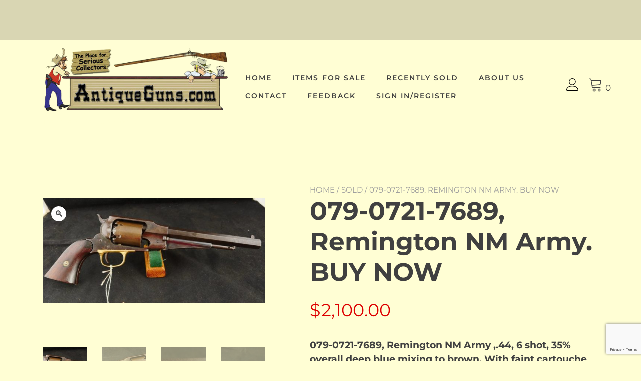

--- FILE ---
content_type: text/html; charset=UTF-8
request_url: https://www.antiqueguns.com/shop/079-0721-7689-remington-nm-army-buy-now/
body_size: 32271
content:
<!doctype html> 
<html lang="en-US"> 
<head>
<meta charset="UTF-8">
<link rel="preload" href="https://www.antiqueguns.com/wp-content/cache/fvm/min/0-css248103f33a7fb484a3c873b4e259f50fb7b893a1318e1a422556074d83242.css" as="style" media="all" /> 
<link rel="preload" href="https://www.antiqueguns.com/wp-content/cache/fvm/min/0-cssd9d5b073befebf7e9f9797e90c427451a02f6ff75d470ca37e42768f60144.css" as="style" media="all" /> 
<link rel="preload" href="https://www.antiqueguns.com/wp-content/cache/fvm/min/0-cssa9455e6fc1a8beb72dbe44f4a6bd766e425fb0897892bcbd7179111602451.css" as="style" media="all" /> 
<link rel="preload" href="https://www.antiqueguns.com/wp-content/cache/fvm/min/0-cssd310888700b9e61f73c71f24003064dbb7f235b2397b578e00452c5727dd1.css" as="style" media="all" /> 
<link rel="preload" href="https://www.antiqueguns.com/wp-content/cache/fvm/min/0-css174adec5824201b3931951ff034243d7bd3759ac30fc5ab702e712e8d491a.css" as="style" media="all" /> 
<link rel="preload" href="https://www.antiqueguns.com/wp-content/cache/fvm/min/0-cssc4a8205a457aabbab9094cad194e132ae0df3a9feb55099143ba7b3a43796.css" as="style" media="all" /> 
<link rel="preload" href="https://www.antiqueguns.com/wp-content/cache/fvm/min/0-csse1b5bef3ca231718f4f1c1fa41b51eb76be683994e15bb21ed39c156be5b5.css" as="style" media="all" /> 
<link rel="preload" href="https://www.antiqueguns.com/wp-content/cache/fvm/min/0-cssfc319fbd747751aa978f513f325263b72bc4147692a6481ac9d313e26724c.css" as="style" media="all" /> 
<link rel="preload" href="https://www.antiqueguns.com/wp-content/cache/fvm/min/0-css5826119a8501848744d96263d88ce2566f045130bc61ead7c2a4a2cd50f8a.css" as="style" media="all" /> 
<link rel="preload" href="https://www.antiqueguns.com/wp-content/cache/fvm/min/0-cssab306d130117e001644cdffcbb876f7f5c153e89d1ed410ef5645b84dbab5.css" as="style" media="all" /> 
<link rel="preload" href="https://www.antiqueguns.com/wp-content/cache/fvm/min/0-css40d0b539c92a1643b4b60499ed36a62ff65b6cce3615e4fb440678b0458d4.css" as="style" media="all" /> 
<link rel="preload" href="https://www.antiqueguns.com/wp-content/cache/fvm/min/0-cssf20238f5542de8d12394a8953499a5bf376a5231fc748231973aa7bf6dafa.css" as="style" media="all" /> 
<link rel="preload" href="https://www.antiqueguns.com/wp-content/cache/fvm/min/0-cssdba33115ece7fe79a36c520f9a3e00832cff4a3c95dab565721e9ddae0749.css" as="style" media="all" /> 
<link rel="preload" href="https://www.antiqueguns.com/wp-content/cache/fvm/min/0-css0d7348ca6a8fe33175d5fe7a228f028ac2e57d3cf8ed34ae978a5f261658d.css" as="style" media="all" /> 
<link rel="preload" href="https://www.antiqueguns.com/wp-content/cache/fvm/min/0-css071fe21b5ddcc1948e1c8a65f1b6891e7771e8199bef3a826e0d9887c67b0.css" as="style" media="all" /> 
<link rel="preload" href="https://www.antiqueguns.com/wp-content/cache/fvm/min/0-cssedbd2c142bbbd3c02b116e2948945e72ce6ea3c0d6f6160ce8a55f2af4541.css" as="style" media="all" /> 
<link rel="preload" href="https://www.antiqueguns.com/wp-content/cache/fvm/min/0-css8d0520a027d71e13b40e6f9c5400d9b56473c85135ace67901958a7cee9b2.css" as="style" media="all" /> 
<link rel="preload" href="https://www.antiqueguns.com/wp-content/cache/fvm/min/0-css3140cd1824f0fb6a3c49a8a941e9560b0bdfae8cd401cfaf65c88aa0cf4c8.css" as="style" media="all" /> 
<link rel="preload" href="https://www.antiqueguns.com/wp-content/cache/fvm/min/0-css8cfd8b1dcc185bb24eacee803670398ae4eed611e1c9b25c27d4038883dab.css" as="style" media="all" /> 
<link rel="preload" href="https://www.antiqueguns.com/wp-content/cache/fvm/min/0-css588d3511c5b596166d910fbc05013c4f5b88053c40f90bd678536a0ff76a0.css" as="style" media="all" /> 
<link rel="preload" href="https://www.antiqueguns.com/wp-content/cache/fvm/min/0-cssb42fcebf73f32862c1eb152a7fd468f798eaf3d47bb982560bbc6818a2f78.css" as="style" media="all" /> 
<link rel="preload" href="https://www.antiqueguns.com/wp-content/cache/fvm/min/0-css26a529238dc6e061013e05124ea49553c358cb2156f67d6afb15721b908a5.css" as="style" media="all" /> 
<link rel="preload" href="https://www.antiqueguns.com/wp-content/cache/fvm/min/0-cssf1b4748935717f58dc8da17bd8426aafc415fe6622d1d5a736d661929d2ca.css" as="style" media="all" /> 
<link rel="preload" href="https://www.antiqueguns.com/wp-content/cache/fvm/min/0-css40ebc45f0bfa97c5fed2c038629cdf39532e7278db7ea3cda0542c305aecc.css" as="style" media="all" /> 
<link rel="preload" href="https://www.antiqueguns.com/wp-content/cache/fvm/min/0-css8547adff2b9a62ec18698de767ba8acdbc06e62f434f8bf3d12fa189b0464.css" as="style" media="all" /> 
<link rel="preload" href="https://www.antiqueguns.com/wp-content/cache/fvm/min/0-cssd1c744e93a5dc6063a1986820e97ae51d6dad662decf8bdb1d28897ae03fe.css" as="style" media="all" /> 
<link rel="preload" href="https://www.antiqueguns.com/wp-content/cache/fvm/min/0-cssf598d45c4ccf089824735034136d39f7242e468290dca11021bcc84c5babb.css" as="style" media="all" /> 
<link rel="preload" href="https://www.antiqueguns.com/wp-content/cache/fvm/min/0-css2f61e20658187861d4b1b3e72490edbe0bcabc5b4fb2aa5821c4054910724.css" as="style" media="all" /> 
<link rel="preload" href="https://www.antiqueguns.com/wp-content/cache/fvm/min/0-css5552c88f5d6b444e1f98eea8faee57a247446ed8eab57de8a724289ebdc2a.css" as="style" media="all" /> 
<link rel="preload" href="https://www.antiqueguns.com/wp-content/cache/fvm/min/0-css5f4f4e4d776cc0a28c2a7995fe82a0dd936a42adc5cf00140a0ad2eff11c2.css" as="style" media="all" /> 
<link rel="preload" href="https://www.antiqueguns.com/wp-content/cache/fvm/min/0-css2e5d65e083fb01bdbdb402f541edbe2a358cdcf01399e68dcc91571e478a5.css" as="style" media="all" /> 
<link rel="preload" href="https://www.antiqueguns.com/wp-content/cache/fvm/min/0-css7ae3ee9396ab35c07bb4c581e094e0ab6664f98a1b09cb770b6a5b911f7fb.css" as="style" media="all" /> 
<link rel="preload" href="https://www.antiqueguns.com/wp-content/cache/fvm/min/0-cssfeefa7395835cf90de4b0f246b3c721562f44dae826fe3b331a02fe81391e.css" as="style" media="all" /> 
<link rel="preload" href="https://www.antiqueguns.com/wp-content/cache/fvm/min/0-cssb0d2947715b10b3719582c697cdaebf08efca2752e9f27126de9113b5d20a.css" as="style" media="all" /> 
<link rel="preload" href="https://www.antiqueguns.com/wp-content/cache/fvm/min/0-css0016f03ca855d35806cfcfd9844cfed84db7bc88f164c9f7758fa649f76e9.css" as="style" media="all" /> 
<link rel="preload" href="https://www.antiqueguns.com/wp-content/cache/fvm/min/0-css30e809a18589eaaee6f3ca3346db60a495b61bf9ca4e71024f133350d4c85.css" as="style" media="all" /> 
<link rel="preload" href="https://www.antiqueguns.com/wp-content/cache/fvm/min/0-css0a7e76f97e8d766cb74f9cc7183feb4ca2ac7d60d1ea42c5cc39dc2bbf7c1.css" as="style" media="all" /> 
<link rel="preload" href="https://www.antiqueguns.com/wp-content/cache/fvm/min/0-css0abfc45a4271dc6c800c153719859fba66727b53595da41ecda87870b71cf.css" as="style" media="all" /> 
<link rel="preload" href="https://www.antiqueguns.com/wp-content/cache/fvm/min/0-css9747288f8f914d1be0d393338e6682399a465d4a56634f4e884d90b84b42f.css" as="style" media="all" /> 
<link rel="preload" href="https://www.antiqueguns.com/wp-content/cache/fvm/min/0-cssad6aab0b75ed590a0c283889427d6c66ccb89c10c411a89122105292d9d4c.css" as="style" media="all" /> 
<link rel="preload" href="https://www.antiqueguns.com/wp-content/cache/fvm/min/0-css44e8058b98a8cf9eda247af45590049a3b5e77e54a4f5c1b13a3aeefe1640.css" as="style" media="all" /> 
<link rel="preload" href="https://www.antiqueguns.com/wp-content/cache/fvm/min/0-cssba139541d3f64f6f155d8c36bfb3862383f377015710fd4a8f248fa9feda6.css" as="style" media="all" /> 
<link rel="preload" href="https://www.antiqueguns.com/wp-content/cache/fvm/min/0-css2ce07210ad93bdb1f40e98dbad993ede0f69117df5342590b5f2f0319d91d.css" as="style" media="all" /> 
<link rel="preload" href="https://www.antiqueguns.com/wp-content/cache/fvm/min/0-css5db2e8d1ce98be41da0066f180320247f2325eff9330eb63a7931d06aafb2.css" as="style" media="all" /> 
<link rel="preload" href="https://www.antiqueguns.com/wp-content/cache/fvm/min/0-css5db692f7a849b09ebcfb250a4a9a47bef5831a9ed7dac3684e96541160f2d.css" as="style" media="all" /> 
<link rel="preload" href="https://www.antiqueguns.com/wp-content/cache/fvm/min/0-css667e0edbb9fdebf7c6a57565c4c42bd25de537d9951b7cf7913ec443dd620.css" as="style" media="all" /> 
<link rel="preload" href="https://www.antiqueguns.com/wp-content/cache/fvm/min/0-css12424bb5ae6178baad560ce5462db9bc4ffae144130ac75025a2db932ed0b.css" as="style" media="all" /> 
<link rel="preload" href="https://www.antiqueguns.com/wp-content/cache/fvm/min/0-css5cf86b6ac17e09ad995a5154bf05d5dcee83bfe8388ec5ebec40eeb3fbaa9.css" as="style" media="all" /> 
<link rel="preload" href="https://www.antiqueguns.com/wp-content/cache/fvm/min/0-css3807536be19d9e7c2083feff96ddb9c4f0f8df17ef401bedec38875f7c1e3.css" as="style" media="all" /> 
<link rel="preload" href="https://www.antiqueguns.com/wp-content/cache/fvm/min/0-csse485f974b32e361c1b9df0389ed7ab57b2c48a3b1c2580ba1815878e59e1f.css" as="style" media="all" /> 
<link rel="preload" href="https://www.antiqueguns.com/wp-content/cache/fvm/min/0-csse4a252c47dcf0e841dba378723ff70f75012eabc0b9933ee307a8ad35c7da.css" as="style" media="all" /> 
<link rel="preload" href="https://www.antiqueguns.com/wp-content/cache/fvm/min/0-css1c0691a367dd7d35a1265bb6e460949ee02781a7148cb2968f4818cf311eb.css" as="style" media="all" /> 
<link rel="preload" href="https://www.antiqueguns.com/wp-content/cache/fvm/min/0-css036dcbf0edcbb63fdb9bacd292ab76252ff89d72f88de67b6fab68278fef9.css" as="style" media="all" /> 
<link rel="preload" href="https://www.antiqueguns.com/wp-content/cache/fvm/min/0-cssc08acf453e068f803043d1cd6ff837fba33d63539fb9dc3354e62da1f7bdf.css" as="style" media="all" /> 
<link rel="preload" href="https://www.antiqueguns.com/wp-content/cache/fvm/min/0-css0047140ade263704e9f42864f0c6af7bd9189072048c2a8a22ab8d9e705b2.css" as="style" media="all" /> 
<link rel="preload" href="https://www.antiqueguns.com/wp-content/cache/fvm/min/0-cssf6826f803abda442fd32d5dc215d817db6e2df95918dabb392d152db74b55.css" as="style" media="all" /> 
<link rel="preload" href="https://www.antiqueguns.com/wp-content/cache/fvm/min/0-cssfdeb4b7444b5083842f2ec23ff35d0da326174abcf7014bf5232f68e9c826.css" as="style" media="all" />
<script data-cfasync="false">if(navigator.userAgent.match(/MSIE|Internet Explorer/i)||navigator.userAgent.match(/Trident\/7\..*?rv:11/i)){var href=document.location.href;if(!href.match(/[?&]iebrowser/)){if(href.indexOf("?")==-1){if(href.indexOf("#")==-1){document.location.href=href+"?iebrowser=1"}else{document.location.href=href.replace("#","?iebrowser=1#")}}else{if(href.indexOf("#")==-1){document.location.href=href+"&iebrowser=1"}else{document.location.href=href.replace("#","&iebrowser=1#")}}}}</script>
<script data-cfasync="false">class FVMLoader{constructor(e){this.triggerEvents=e,this.eventOptions={passive:!0},this.userEventListener=this.triggerListener.bind(this),this.delayedScripts={normal:[],async:[],defer:[]},this.allJQueries=[]}_addUserInteractionListener(e){this.triggerEvents.forEach(t=>window.addEventListener(t,e.userEventListener,e.eventOptions))}_removeUserInteractionListener(e){this.triggerEvents.forEach(t=>window.removeEventListener(t,e.userEventListener,e.eventOptions))}triggerListener(){this._removeUserInteractionListener(this),"loading"===document.readyState?document.addEventListener("DOMContentLoaded",this._loadEverythingNow.bind(this)):this._loadEverythingNow()}async _loadEverythingNow(){this._runAllDelayedCSS(),this._delayEventListeners(),this._delayJQueryReady(this),this._handleDocumentWrite(),this._registerAllDelayedScripts(),await this._loadScriptsFromList(this.delayedScripts.normal),await this._loadScriptsFromList(this.delayedScripts.defer),await this._loadScriptsFromList(this.delayedScripts.async),await this._triggerDOMContentLoaded(),await this._triggerWindowLoad(),window.dispatchEvent(new Event("wpr-allScriptsLoaded"))}_registerAllDelayedScripts(){document.querySelectorAll("script[type=fvmdelay]").forEach(e=>{e.hasAttribute("src")?e.hasAttribute("async")&&!1!==e.async?this.delayedScripts.async.push(e):e.hasAttribute("defer")&&!1!==e.defer||"module"===e.getAttribute("data-type")?this.delayedScripts.defer.push(e):this.delayedScripts.normal.push(e):this.delayedScripts.normal.push(e)})}_runAllDelayedCSS(){document.querySelectorAll("link[rel=fvmdelay]").forEach(e=>{e.setAttribute("rel","stylesheet")})}async _transformScript(e){return await this._requestAnimFrame(),new Promise(t=>{const n=document.createElement("script");let r;[...e.attributes].forEach(e=>{let t=e.nodeName;"type"!==t&&("data-type"===t&&(t="type",r=e.nodeValue),n.setAttribute(t,e.nodeValue))}),e.hasAttribute("src")?(n.addEventListener("load",t),n.addEventListener("error",t)):(n.text=e.text,t()),e.parentNode.replaceChild(n,e)})}async _loadScriptsFromList(e){const t=e.shift();return t?(await this._transformScript(t),this._loadScriptsFromList(e)):Promise.resolve()}_delayEventListeners(){let e={};function t(t,n){!function(t){function n(n){return e[t].eventsToRewrite.indexOf(n)>=0?"wpr-"+n:n}e[t]||(e[t]={originalFunctions:{add:t.addEventListener,remove:t.removeEventListener},eventsToRewrite:[]},t.addEventListener=function(){arguments[0]=n(arguments[0]),e[t].originalFunctions.add.apply(t,arguments)},t.removeEventListener=function(){arguments[0]=n(arguments[0]),e[t].originalFunctions.remove.apply(t,arguments)})}(t),e[t].eventsToRewrite.push(n)}function n(e,t){let n=e[t];Object.defineProperty(e,t,{get:()=>n||function(){},set(r){e["wpr"+t]=n=r}})}t(document,"DOMContentLoaded"),t(window,"DOMContentLoaded"),t(window,"load"),t(window,"pageshow"),t(document,"readystatechange"),n(document,"onreadystatechange"),n(window,"onload"),n(window,"onpageshow")}_delayJQueryReady(e){let t=window.jQuery;Object.defineProperty(window,"jQuery",{get:()=>t,set(n){if(n&&n.fn&&!e.allJQueries.includes(n)){n.fn.ready=n.fn.init.prototype.ready=function(t){e.domReadyFired?t.bind(document)(n):document.addEventListener("DOMContentLoaded2",()=>t.bind(document)(n))};const t=n.fn.on;n.fn.on=n.fn.init.prototype.on=function(){if(this[0]===window){function e(e){return e.split(" ").map(e=>"load"===e||0===e.indexOf("load.")?"wpr-jquery-load":e).join(" ")}"string"==typeof arguments[0]||arguments[0]instanceof String?arguments[0]=e(arguments[0]):"object"==typeof arguments[0]&&Object.keys(arguments[0]).forEach(t=>{delete Object.assign(arguments[0],{[e(t)]:arguments[0][t]})[t]})}return t.apply(this,arguments),this},e.allJQueries.push(n)}t=n}})}async _triggerDOMContentLoaded(){this.domReadyFired=!0,await this._requestAnimFrame(),document.dispatchEvent(new Event("DOMContentLoaded2")),await this._requestAnimFrame(),window.dispatchEvent(new Event("DOMContentLoaded2")),await this._requestAnimFrame(),document.dispatchEvent(new Event("wpr-readystatechange")),await this._requestAnimFrame(),document.wpronreadystatechange&&document.wpronreadystatechange()}async _triggerWindowLoad(){await this._requestAnimFrame(),window.dispatchEvent(new Event("wpr-load")),await this._requestAnimFrame(),window.wpronload&&window.wpronload(),await this._requestAnimFrame(),this.allJQueries.forEach(e=>e(window).trigger("wpr-jquery-load")),window.dispatchEvent(new Event("wpr-pageshow")),await this._requestAnimFrame(),window.wpronpageshow&&window.wpronpageshow()}_handleDocumentWrite(){const e=new Map;document.write=document.writeln=function(t){const n=document.currentScript,r=document.createRange(),i=n.parentElement;let a=e.get(n);void 0===a&&(a=n.nextSibling,e.set(n,a));const s=document.createDocumentFragment();r.setStart(s,0),s.appendChild(r.createContextualFragment(t)),i.insertBefore(s,a)}}async _requestAnimFrame(){return new Promise(e=>requestAnimationFrame(e))}static run(){const e=new FVMLoader(["keydown","mousemove","touchmove","touchstart","touchend","wheel"]);e._addUserInteractionListener(e)}}FVMLoader.run();</script>
<meta name="viewport" content="width=device-width, initial-scale=1"><title>079-0721-7689, Remington NM Army. BUY NOW &#8211; Antique Guns</title>
<meta name='robots' content='max-image-preview:large' />
<link rel="alternate" type="application/rss+xml" title="Antique Guns &raquo; Feed" href="https://www.antiqueguns.com/feed/" />
<link rel="alternate" type="application/rss+xml" title="Antique Guns &raquo; Comments Feed" href="https://www.antiqueguns.com/comments/feed/" />
<link rel="alternate" type="application/rss+xml" title="Antique Guns &raquo; 079-0721-7689, Remington NM Army. BUY NOW Comments Feed" href="https://www.antiqueguns.com/shop/079-0721-7689-remington-nm-army-buy-now/feed/" />
<link rel="canonical" href="https://www.antiqueguns.com/shop/079-0721-7689-remington-nm-army-buy-now/" /> 
<link rel="profile" href="https://gmpg.org/xfn/11"> 
<script>document.documentElement.className = document.documentElement.className + ' yes-js js_active js'</script>
<script type="text/template" id="pvc-stats-view-template">
<i class="pvc-stats-icon large" aria-hidden="true"><svg xmlns="http://www.w3.org/2000/svg" version="1.0" viewBox="0 0 502 315" preserveAspectRatio="xMidYMid meet"><g transform="translate(0,332) scale(0.1,-0.1)" fill="" stroke="none"><path d="M2394 3279 l-29 -30 -3 -207 c-2 -182 0 -211 15 -242 39 -76 157 -76 196 0 15 31 17 60 15 243 l-3 209 -33 29 c-26 23 -41 29 -80 29 -41 0 -53 -5 -78 -31z"/><path d="M3085 3251 c-45 -19 -58 -50 -96 -229 -47 -217 -49 -260 -13 -295 52 -53 146 -42 177 20 16 31 87 366 87 410 0 70 -86 122 -155 94z"/><path d="M1751 3234 c-13 -9 -29 -31 -37 -50 -12 -29 -10 -49 21 -204 19 -94 39 -189 45 -210 14 -50 54 -80 110 -80 34 0 48 6 76 34 21 21 34 44 34 59 0 14 -18 113 -40 219 -37 178 -43 195 -70 221 -36 32 -101 37 -139 11z"/><path d="M1163 3073 c-36 -7 -73 -59 -73 -102 0 -56 133 -378 171 -413 34 -32 83 -37 129 -13 70 36 67 87 -16 290 -86 209 -89 214 -129 231 -35 14 -42 15 -82 7z"/><path d="M3689 3066 c-15 -9 -33 -30 -42 -48 -48 -103 -147 -355 -147 -375 0 -98 131 -148 192 -74 13 15 57 108 97 206 80 196 84 226 37 273 -30 30 -99 39 -137 18z"/><path d="M583 2784 c-38 -19 -67 -74 -58 -113 9 -42 211 -354 242 -373 16 -10 45 -18 66 -18 51 0 107 52 107 100 0 39 -1 41 -124 234 -80 126 -108 162 -133 173 -41 17 -61 16 -100 -3z"/><path d="M4250 2784 c-14 -9 -74 -91 -133 -183 -95 -150 -107 -173 -107 -213 0 -55 33 -94 87 -104 67 -13 90 8 211 198 130 202 137 225 78 284 -27 27 -42 34 -72 34 -22 0 -50 -8 -64 -16z"/><path d="M2275 2693 c-553 -48 -1095 -270 -1585 -649 -135 -104 -459 -423 -483 -476 -23 -49 -22 -139 2 -186 73 -142 361 -457 571 -626 285 -228 642 -407 990 -497 242 -63 336 -73 660 -74 310 0 370 5 595 52 535 111 1045 392 1455 803 122 121 250 273 275 326 19 41 19 137 0 174 -41 79 -309 363 -465 492 -447 370 -946 591 -1479 653 -113 14 -422 18 -536 8z m395 -428 c171 -34 330 -124 456 -258 112 -119 167 -219 211 -378 27 -96 24 -300 -5 -401 -72 -255 -236 -447 -474 -557 -132 -62 -201 -76 -368 -76 -167 0 -236 14 -368 76 -213 98 -373 271 -451 485 -162 444 86 934 547 1084 153 49 292 57 452 25z m909 -232 c222 -123 408 -262 593 -441 76 -74 138 -139 138 -144 0 -16 -233 -242 -330 -319 -155 -123 -309 -223 -461 -299 l-81 -41 32 46 c18 26 49 83 70 128 143 306 141 649 -6 957 -25 52 -61 116 -79 142 l-34 47 45 -20 c26 -10 76 -36 113 -56z m-2057 25 c-40 -58 -105 -190 -130 -263 -110 -324 -59 -707 132 -981 25 -35 42 -64 37 -64 -19 0 -241 119 -326 174 -188 122 -406 314 -532 468 l-58 71 108 103 c185 178 428 349 672 473 66 33 121 60 123 61 2 0 -10 -19 -26 -42z"/><path d="M2375 1950 c-198 -44 -350 -190 -395 -379 -18 -76 -8 -221 19 -290 114 -284 457 -406 731 -260 98 52 188 154 231 260 27 69 37 214 19 290 -38 163 -166 304 -326 360 -67 23 -215 33 -279 19z"/></g></svg></i>
<%= total_view %> views since May 29, 1997	<% if ( today_view > 0 ) { %>
<span class="views_today">,  <%= today_view %> views today</span>
<% } %>
</span>
</script>
<style id='wp-img-auto-sizes-contain-inline-css' type='text/css' media="all">img:is([sizes=auto i],[sizes^="auto," i]){contain-intrinsic-size:3000px 1500px}</style> 
<link rel='stylesheet' id='font-awesome-css' href='https://www.antiqueguns.com/wp-content/cache/fvm/min/0-css248103f33a7fb484a3c873b4e259f50fb7b893a1318e1a422556074d83242.css' type='text/css' media='all' /> 
<style id='font-awesome-inline-css' type='text/css' media="all">[data-font="FontAwesome"]:before{font-family:'FontAwesome'!important;content:attr(data-icon)!important;speak:none!important;font-weight:normal!important;font-variant:normal!important;text-transform:none!important;line-height:1!important;font-style:normal!important;-webkit-font-smoothing:antialiased!important;-moz-osx-font-smoothing:grayscale!important}</style> 
<link rel='stylesheet' id='codepeople-search-in-place-style-css' href='https://www.antiqueguns.com/wp-content/cache/fvm/min/0-cssd9d5b073befebf7e9f9797e90c427451a02f6ff75d470ca37e42768f60144.css' type='text/css' media='all' /> 
<link rel='stylesheet' id='wp-block-library-css' href='https://www.antiqueguns.com/wp-content/cache/fvm/min/0-cssa9455e6fc1a8beb72dbe44f4a6bd766e425fb0897892bcbd7179111602451.css' type='text/css' media='all' /> 
<link rel='stylesheet' id='wc-blocks-style-css' href='https://www.antiqueguns.com/wp-content/cache/fvm/min/0-cssd310888700b9e61f73c71f24003064dbb7f235b2397b578e00452c5727dd1.css' type='text/css' media='all' /> 
<style id='global-styles-inline-css' type='text/css' media="all">:root{--wp--preset--aspect-ratio--square:1;--wp--preset--aspect-ratio--4-3:4/3;--wp--preset--aspect-ratio--3-4:3/4;--wp--preset--aspect-ratio--3-2:3/2;--wp--preset--aspect-ratio--2-3:2/3;--wp--preset--aspect-ratio--16-9:16/9;--wp--preset--aspect-ratio--9-16:9/16;--wp--preset--color--black:#000000;--wp--preset--color--cyan-bluish-gray:#abb8c3;--wp--preset--color--white:#ffffff;--wp--preset--color--pale-pink:#f78da7;--wp--preset--color--vivid-red:#cf2e2e;--wp--preset--color--luminous-vivid-orange:#ff6900;--wp--preset--color--luminous-vivid-amber:#fcb900;--wp--preset--color--light-green-cyan:#7bdcb5;--wp--preset--color--vivid-green-cyan:#00d084;--wp--preset--color--pale-cyan-blue:#8ed1fc;--wp--preset--color--vivid-cyan-blue:#0693e3;--wp--preset--color--vivid-purple:#9b51e0;--wp--preset--color--yith-proteo-editor-custom-color-1:#01af8d;--wp--preset--color--yith-proteo-editor-custom-color-2:#ffffff;--wp--preset--color--yith-proteo-editor-custom-color-3:#107774;--wp--preset--color--yith-proteo-editor-custom-color-4:#404040;--wp--preset--color--yith-proteo-editor-custom-color-5:#dd9933;--wp--preset--color--yith-proteo-editor-custom-color-6:#000000;--wp--preset--color--yith-proteo-editor-custom-color-7:#1e73be;--wp--preset--color--yith-proteo-editor-custom-color-8:#dd3333;--wp--preset--gradient--vivid-cyan-blue-to-vivid-purple:linear-gradient(135deg,rgb(6,147,227) 0%,rgb(155,81,224) 100%);--wp--preset--gradient--light-green-cyan-to-vivid-green-cyan:linear-gradient(135deg,rgb(122,220,180) 0%,rgb(0,208,130) 100%);--wp--preset--gradient--luminous-vivid-amber-to-luminous-vivid-orange:linear-gradient(135deg,rgb(252,185,0) 0%,rgb(255,105,0) 100%);--wp--preset--gradient--luminous-vivid-orange-to-vivid-red:linear-gradient(135deg,rgb(255,105,0) 0%,rgb(207,46,46) 100%);--wp--preset--gradient--very-light-gray-to-cyan-bluish-gray:linear-gradient(135deg,rgb(238,238,238) 0%,rgb(169,184,195) 100%);--wp--preset--gradient--cool-to-warm-spectrum:linear-gradient(135deg,rgb(74,234,220) 0%,rgb(151,120,209) 20%,rgb(207,42,186) 40%,rgb(238,44,130) 60%,rgb(251,105,98) 80%,rgb(254,248,76) 100%);--wp--preset--gradient--blush-light-purple:linear-gradient(135deg,rgb(255,206,236) 0%,rgb(152,150,240) 100%);--wp--preset--gradient--blush-bordeaux:linear-gradient(135deg,rgb(254,205,165) 0%,rgb(254,45,45) 50%,rgb(107,0,62) 100%);--wp--preset--gradient--luminous-dusk:linear-gradient(135deg,rgb(255,203,112) 0%,rgb(199,81,192) 50%,rgb(65,88,208) 100%);--wp--preset--gradient--pale-ocean:linear-gradient(135deg,rgb(255,245,203) 0%,rgb(182,227,212) 50%,rgb(51,167,181) 100%);--wp--preset--gradient--electric-grass:linear-gradient(135deg,rgb(202,248,128) 0%,rgb(113,206,126) 100%);--wp--preset--gradient--midnight:linear-gradient(135deg,rgb(2,3,129) 0%,rgb(40,116,252) 100%);--wp--preset--font-size--small:13px;--wp--preset--font-size--medium:20px;--wp--preset--font-size--large:36px;--wp--preset--font-size--x-large:42px;--wp--preset--spacing--20:0.44rem;--wp--preset--spacing--30:0.67rem;--wp--preset--spacing--40:1rem;--wp--preset--spacing--50:1.5rem;--wp--preset--spacing--60:2.25rem;--wp--preset--spacing--70:3.38rem;--wp--preset--spacing--80:5.06rem;--wp--preset--shadow--natural:6px 6px 9px rgba(0, 0, 0, 0.2);--wp--preset--shadow--deep:12px 12px 50px rgba(0, 0, 0, 0.4);--wp--preset--shadow--sharp:6px 6px 0px rgba(0, 0, 0, 0.2);--wp--preset--shadow--outlined:6px 6px 0px -3px rgb(255, 255, 255), 6px 6px rgb(0, 0, 0);--wp--preset--shadow--crisp:6px 6px 0px rgb(0, 0, 0)}:where(.is-layout-flex){gap:.5em}:where(.is-layout-grid){gap:.5em}body .is-layout-flex{display:flex}.is-layout-flex{flex-wrap:wrap;align-items:center}.is-layout-flex>:is(*,div){margin:0}body .is-layout-grid{display:grid}.is-layout-grid>:is(*,div){margin:0}:where(.wp-block-columns.is-layout-flex){gap:2em}:where(.wp-block-columns.is-layout-grid){gap:2em}:where(.wp-block-post-template.is-layout-flex){gap:1.25em}:where(.wp-block-post-template.is-layout-grid){gap:1.25em}.has-black-color{color:var(--wp--preset--color--black)!important}.has-cyan-bluish-gray-color{color:var(--wp--preset--color--cyan-bluish-gray)!important}.has-white-color{color:var(--wp--preset--color--white)!important}.has-pale-pink-color{color:var(--wp--preset--color--pale-pink)!important}.has-vivid-red-color{color:var(--wp--preset--color--vivid-red)!important}.has-luminous-vivid-orange-color{color:var(--wp--preset--color--luminous-vivid-orange)!important}.has-luminous-vivid-amber-color{color:var(--wp--preset--color--luminous-vivid-amber)!important}.has-light-green-cyan-color{color:var(--wp--preset--color--light-green-cyan)!important}.has-vivid-green-cyan-color{color:var(--wp--preset--color--vivid-green-cyan)!important}.has-pale-cyan-blue-color{color:var(--wp--preset--color--pale-cyan-blue)!important}.has-vivid-cyan-blue-color{color:var(--wp--preset--color--vivid-cyan-blue)!important}.has-vivid-purple-color{color:var(--wp--preset--color--vivid-purple)!important}.has-black-background-color{background-color:var(--wp--preset--color--black)!important}.has-cyan-bluish-gray-background-color{background-color:var(--wp--preset--color--cyan-bluish-gray)!important}.has-white-background-color{background-color:var(--wp--preset--color--white)!important}.has-pale-pink-background-color{background-color:var(--wp--preset--color--pale-pink)!important}.has-vivid-red-background-color{background-color:var(--wp--preset--color--vivid-red)!important}.has-luminous-vivid-orange-background-color{background-color:var(--wp--preset--color--luminous-vivid-orange)!important}.has-luminous-vivid-amber-background-color{background-color:var(--wp--preset--color--luminous-vivid-amber)!important}.has-light-green-cyan-background-color{background-color:var(--wp--preset--color--light-green-cyan)!important}.has-vivid-green-cyan-background-color{background-color:var(--wp--preset--color--vivid-green-cyan)!important}.has-pale-cyan-blue-background-color{background-color:var(--wp--preset--color--pale-cyan-blue)!important}.has-vivid-cyan-blue-background-color{background-color:var(--wp--preset--color--vivid-cyan-blue)!important}.has-vivid-purple-background-color{background-color:var(--wp--preset--color--vivid-purple)!important}.has-black-border-color{border-color:var(--wp--preset--color--black)!important}.has-cyan-bluish-gray-border-color{border-color:var(--wp--preset--color--cyan-bluish-gray)!important}.has-white-border-color{border-color:var(--wp--preset--color--white)!important}.has-pale-pink-border-color{border-color:var(--wp--preset--color--pale-pink)!important}.has-vivid-red-border-color{border-color:var(--wp--preset--color--vivid-red)!important}.has-luminous-vivid-orange-border-color{border-color:var(--wp--preset--color--luminous-vivid-orange)!important}.has-luminous-vivid-amber-border-color{border-color:var(--wp--preset--color--luminous-vivid-amber)!important}.has-light-green-cyan-border-color{border-color:var(--wp--preset--color--light-green-cyan)!important}.has-vivid-green-cyan-border-color{border-color:var(--wp--preset--color--vivid-green-cyan)!important}.has-pale-cyan-blue-border-color{border-color:var(--wp--preset--color--pale-cyan-blue)!important}.has-vivid-cyan-blue-border-color{border-color:var(--wp--preset--color--vivid-cyan-blue)!important}.has-vivid-purple-border-color{border-color:var(--wp--preset--color--vivid-purple)!important}.has-vivid-cyan-blue-to-vivid-purple-gradient-background{background:var(--wp--preset--gradient--vivid-cyan-blue-to-vivid-purple)!important}.has-light-green-cyan-to-vivid-green-cyan-gradient-background{background:var(--wp--preset--gradient--light-green-cyan-to-vivid-green-cyan)!important}.has-luminous-vivid-amber-to-luminous-vivid-orange-gradient-background{background:var(--wp--preset--gradient--luminous-vivid-amber-to-luminous-vivid-orange)!important}.has-luminous-vivid-orange-to-vivid-red-gradient-background{background:var(--wp--preset--gradient--luminous-vivid-orange-to-vivid-red)!important}.has-very-light-gray-to-cyan-bluish-gray-gradient-background{background:var(--wp--preset--gradient--very-light-gray-to-cyan-bluish-gray)!important}.has-cool-to-warm-spectrum-gradient-background{background:var(--wp--preset--gradient--cool-to-warm-spectrum)!important}.has-blush-light-purple-gradient-background{background:var(--wp--preset--gradient--blush-light-purple)!important}.has-blush-bordeaux-gradient-background{background:var(--wp--preset--gradient--blush-bordeaux)!important}.has-luminous-dusk-gradient-background{background:var(--wp--preset--gradient--luminous-dusk)!important}.has-pale-ocean-gradient-background{background:var(--wp--preset--gradient--pale-ocean)!important}.has-electric-grass-gradient-background{background:var(--wp--preset--gradient--electric-grass)!important}.has-midnight-gradient-background{background:var(--wp--preset--gradient--midnight)!important}.has-small-font-size{font-size:var(--wp--preset--font-size--small)!important}.has-medium-font-size{font-size:var(--wp--preset--font-size--medium)!important}.has-large-font-size{font-size:var(--wp--preset--font-size--large)!important}.has-x-large-font-size{font-size:var(--wp--preset--font-size--x-large)!important}</style> 
<style id='classic-theme-styles-inline-css' type='text/css' media="all">/*! This file is auto-generated */ .wp-block-button__link{color:#fff;background-color:#32373c;border-radius:9999px;box-shadow:none;text-decoration:none;padding:calc(.667em + 2px) calc(1.333em + 2px);font-size:1.125em}.wp-block-file__button{background:#32373c;color:#fff;text-decoration:none}</style> 
<link rel='stylesheet' id='cr-frontend-css-css' href='https://www.antiqueguns.com/wp-content/cache/fvm/min/0-css174adec5824201b3931951ff034243d7bd3759ac30fc5ab702e712e8d491a.css' type='text/css' media='all' /> 
<link rel='stylesheet' id='acx_smw_widget_style-css' href='https://www.antiqueguns.com/wp-content/cache/fvm/min/0-cssc4a8205a457aabbab9094cad194e132ae0df3a9feb55099143ba7b3a43796.css' type='text/css' media='all' /> 
<link rel='stylesheet' id='contact-form-7-css' href='https://www.antiqueguns.com/wp-content/cache/fvm/min/0-csse1b5bef3ca231718f4f1c1fa41b51eb76be683994e15bb21ed39c156be5b5.css' type='text/css' media='all' /> 
<link rel='stylesheet' id='gdpr-css' href='https://www.antiqueguns.com/wp-content/cache/fvm/min/0-cssfc319fbd747751aa978f513f325263b72bc4147692a6481ac9d313e26724c.css' type='text/css' media='all' /> 
<link rel='stylesheet' id='a3-pvc-style-css' href='https://www.antiqueguns.com/wp-content/cache/fvm/min/0-css5826119a8501848744d96263d88ce2566f045130bc61ead7c2a4a2cd50f8a.css' type='text/css' media='all' /> 
<link rel='stylesheet' id='wcrspl_custom_css-css' href='https://www.antiqueguns.com/wp-content/cache/fvm/min/0-cssab306d130117e001644cdffcbb876f7f5c153e89d1ed410ef5645b84dbab5.css' type='text/css' media='all' /> 
<link rel='stylesheet' id='rs-plugin-settings-css' href='https://www.antiqueguns.com/wp-content/cache/fvm/min/0-css40d0b539c92a1643b4b60499ed36a62ff65b6cce3615e4fb440678b0458d4.css' type='text/css' media='all' /> 
<style id='rs-plugin-settings-inline-css' type='text/css' media="all">#rs-demo-id {} /*# sourceURL=rs-plugin-settings-inline-css */</style> 
<link rel='stylesheet' id='theme-my-login-css' href='https://www.antiqueguns.com/wp-content/cache/fvm/min/0-cssf20238f5542de8d12394a8953499a5bf376a5231fc748231973aa7bf6dafa.css' type='text/css' media='all' /> 
<link rel='stylesheet' id='woof-css' href='https://www.antiqueguns.com/wp-content/cache/fvm/min/0-cssdba33115ece7fe79a36c520f9a3e00832cff4a3c95dab565721e9ddae0749.css' type='text/css' media='all' /> 
<style id='woof-inline-css' type='text/css' media="all">.woof_products_top_panel li span,.woof_products_top_panel2 li span{background:url(https://www.antiqueguns.com/wp-content/plugins/woocommerce-products-filter/img/delete.png);background-size:14px 14px;background-repeat:no-repeat;background-position:right}.woof_edit_view{display:none}</style> 
<link rel='stylesheet' id='chosen-drop-down-css' href='https://www.antiqueguns.com/wp-content/cache/fvm/min/0-css0d7348ca6a8fe33175d5fe7a228f028ac2e57d3cf8ed34ae978a5f261658d.css' type='text/css' media='all' /> 
<link rel='stylesheet' id='woof_by_author_html_items-css' href='https://www.antiqueguns.com/wp-content/cache/fvm/min/0-css071fe21b5ddcc1948e1c8a65f1b6891e7771e8199bef3a826e0d9887c67b0.css' type='text/css' media='all' /> 
<link rel='stylesheet' id='woof_by_instock_html_items-css' href='https://www.antiqueguns.com/wp-content/cache/fvm/min/0-cssedbd2c142bbbd3c02b116e2948945e72ce6ea3c0d6f6160ce8a55f2af4541.css' type='text/css' media='all' /> 
<link rel='stylesheet' id='woof_by_onsales_html_items-css' href='https://www.antiqueguns.com/wp-content/cache/fvm/min/0-css8d0520a027d71e13b40e6f9c5400d9b56473c85135ace67901958a7cee9b2.css' type='text/css' media='all' /> 
<link rel='stylesheet' id='woof_by_text_html_items-css' href='https://www.antiqueguns.com/wp-content/cache/fvm/min/0-css3140cd1824f0fb6a3c49a8a941e9560b0bdfae8cd401cfaf65c88aa0cf4c8.css' type='text/css' media='all' /> 
<link rel='stylesheet' id='woof_label_html_items-css' href='https://www.antiqueguns.com/wp-content/cache/fvm/min/0-css8cfd8b1dcc185bb24eacee803670398ae4eed611e1c9b25c27d4038883dab.css' type='text/css' media='all' /> 
<link rel='stylesheet' id='woof_select_radio_check_html_items-css' href='https://www.antiqueguns.com/wp-content/cache/fvm/min/0-css588d3511c5b596166d910fbc05013c4f5b88053c40f90bd678536a0ff76a0.css' type='text/css' media='all' /> 
<link rel='stylesheet' id='woof_sd_html_items_checkbox-css' href='https://www.antiqueguns.com/wp-content/cache/fvm/min/0-cssb42fcebf73f32862c1eb152a7fd468f798eaf3d47bb982560bbc6818a2f78.css' type='text/css' media='all' /> 
<link rel='stylesheet' id='woof_sd_html_items_radio-css' href='https://www.antiqueguns.com/wp-content/cache/fvm/min/0-css26a529238dc6e061013e05124ea49553c358cb2156f67d6afb15721b908a5.css' type='text/css' media='all' /> 
<link rel='stylesheet' id='woof_sd_html_items_switcher-css' href='https://www.antiqueguns.com/wp-content/cache/fvm/min/0-cssf1b4748935717f58dc8da17bd8426aafc415fe6622d1d5a736d661929d2ca.css' type='text/css' media='all' /> 
<link rel='stylesheet' id='woof_sd_html_items_color-css' href='https://www.antiqueguns.com/wp-content/cache/fvm/min/0-css40ebc45f0bfa97c5fed2c038629cdf39532e7278db7ea3cda0542c305aecc.css' type='text/css' media='all' /> 
<link rel='stylesheet' id='woof_sd_html_items_tooltip-css' href='https://www.antiqueguns.com/wp-content/cache/fvm/min/0-css8547adff2b9a62ec18698de767ba8acdbc06e62f434f8bf3d12fa189b0464.css' type='text/css' media='all' /> 
<link rel='stylesheet' id='woof_sd_html_items_front-css' href='https://www.antiqueguns.com/wp-content/cache/fvm/min/0-cssd1c744e93a5dc6063a1986820e97ae51d6dad662decf8bdb1d28897ae03fe.css' type='text/css' media='all' /> 
<link rel='stylesheet' id='woof-switcher23-css' href='https://www.antiqueguns.com/wp-content/cache/fvm/min/0-cssf598d45c4ccf089824735034136d39f7242e468290dca11021bcc84c5babb.css' type='text/css' media='all' /> 
<link rel='stylesheet' id='photoswipe-css' href='https://www.antiqueguns.com/wp-content/cache/fvm/min/0-css2f61e20658187861d4b1b3e72490edbe0bcabc5b4fb2aa5821c4054910724.css' type='text/css' media='all' /> 
<link rel='stylesheet' id='photoswipe-default-skin-css' href='https://www.antiqueguns.com/wp-content/cache/fvm/min/0-css5552c88f5d6b444e1f98eea8faee57a247446ed8eab57de8a724289ebdc2a.css' type='text/css' media='all' /> 
<style id='woocommerce-inline-inline-css' type='text/css' media="all">.woocommerce form .form-row .required{visibility:visible}</style> 
<link rel='stylesheet' id='if-menu-site-css-css' href='https://www.antiqueguns.com/wp-content/cache/fvm/min/0-css5f4f4e4d776cc0a28c2a7995fe82a0dd936a42adc5cf00140a0ad2eff11c2.css' type='text/css' media='all' /> 
<link rel='stylesheet' id='ywcact_popup_style_css-css' href='https://www.antiqueguns.com/wp-content/cache/fvm/min/0-css2e5d65e083fb01bdbdb402f541edbe2a358cdcf01399e68dcc91571e478a5.css' type='text/css' media='all' /> 
<link rel='stylesheet' id='jquery-selectBox-css' href='https://www.antiqueguns.com/wp-content/cache/fvm/min/0-css7ae3ee9396ab35c07bb4c581e094e0ab6664f98a1b09cb770b6a5b911f7fb.css' type='text/css' media='all' /> 
<link rel='stylesheet' id='woocommerce_prettyPhoto_css-css' href='https://www.antiqueguns.com/wp-content/cache/fvm/min/0-cssfeefa7395835cf90de4b0f246b3c721562f44dae826fe3b331a02fe81391e.css' type='text/css' media='all' /> 
<link rel='stylesheet' id='yith-wcwl-main-css' href='https://www.antiqueguns.com/wp-content/cache/fvm/min/0-cssb0d2947715b10b3719582c697cdaebf08efca2752e9f27126de9113b5d20a.css' type='text/css' media='all' /> 
<style id='yith-wcwl-main-inline-css' type='text/css' media="all">:root{--color-add-to-wishlist-background:#333333;--color-add-to-wishlist-text:#FFFFFF;--color-add-to-wishlist-border:#333333;--color-add-to-wishlist-background-hover:#333333;--color-add-to-wishlist-text-hover:#FFFFFF;--color-add-to-wishlist-border-hover:#333333;--rounded-corners-radius:16px;--color-add-to-cart-background:#333333;--color-add-to-cart-text:#FFFFFF;--color-add-to-cart-border:#333333;--color-add-to-cart-background-hover:#4F4F4F;--color-add-to-cart-text-hover:#FFFFFF;--color-add-to-cart-border-hover:#4F4F4F;--add-to-cart-rounded-corners-radius:16px;--color-button-style-1-background:#333333;--color-button-style-1-text:#FFFFFF;--color-button-style-1-border:#333333;--color-button-style-1-background-hover:#4F4F4F;--color-button-style-1-text-hover:#FFFFFF;--color-button-style-1-border-hover:#4F4F4F;--color-button-style-2-background:#333333;--color-button-style-2-text:#FFFFFF;--color-button-style-2-border:#333333;--color-button-style-2-background-hover:#4F4F4F;--color-button-style-2-text-hover:#FFFFFF;--color-button-style-2-border-hover:#4F4F4F;--color-wishlist-table-background:#FFFFFF;--color-wishlist-table-text:#6d6c6c;--color-wishlist-table-border:#FFFFFF;--color-headers-background:#F4F4F4;--color-share-button-color:#FFFFFF;--color-share-button-color-hover:#FFFFFF;--color-fb-button-background:#39599E;--color-fb-button-background-hover:#595A5A;--color-tw-button-background:#45AFE2;--color-tw-button-background-hover:#595A5A;--color-pr-button-background:#AB2E31;--color-pr-button-background-hover:#595A5A;--color-em-button-background:#FBB102;--color-em-button-background-hover:#595A5A;--color-wa-button-background:#00A901;--color-wa-button-background-hover:#595A5A;--feedback-duration:3s}:root{--color-add-to-wishlist-background:#333333;--color-add-to-wishlist-text:#FFFFFF;--color-add-to-wishlist-border:#333333;--color-add-to-wishlist-background-hover:#333333;--color-add-to-wishlist-text-hover:#FFFFFF;--color-add-to-wishlist-border-hover:#333333;--rounded-corners-radius:16px;--color-add-to-cart-background:#333333;--color-add-to-cart-text:#FFFFFF;--color-add-to-cart-border:#333333;--color-add-to-cart-background-hover:#4F4F4F;--color-add-to-cart-text-hover:#FFFFFF;--color-add-to-cart-border-hover:#4F4F4F;--add-to-cart-rounded-corners-radius:16px;--color-button-style-1-background:#333333;--color-button-style-1-text:#FFFFFF;--color-button-style-1-border:#333333;--color-button-style-1-background-hover:#4F4F4F;--color-button-style-1-text-hover:#FFFFFF;--color-button-style-1-border-hover:#4F4F4F;--color-button-style-2-background:#333333;--color-button-style-2-text:#FFFFFF;--color-button-style-2-border:#333333;--color-button-style-2-background-hover:#4F4F4F;--color-button-style-2-text-hover:#FFFFFF;--color-button-style-2-border-hover:#4F4F4F;--color-wishlist-table-background:#FFFFFF;--color-wishlist-table-text:#6d6c6c;--color-wishlist-table-border:#FFFFFF;--color-headers-background:#F4F4F4;--color-share-button-color:#FFFFFF;--color-share-button-color-hover:#FFFFFF;--color-fb-button-background:#39599E;--color-fb-button-background-hover:#595A5A;--color-tw-button-background:#45AFE2;--color-tw-button-background-hover:#595A5A;--color-pr-button-background:#AB2E31;--color-pr-button-background-hover:#595A5A;--color-em-button-background:#FBB102;--color-em-button-background-hover:#595A5A;--color-wa-button-background:#00A901;--color-wa-button-background-hover:#595A5A;--feedback-duration:3s}</style> 
<link rel='stylesheet' id='brands-styles-css' href='https://www.antiqueguns.com/wp-content/cache/fvm/min/0-css0016f03ca855d35806cfcfd9844cfed84db7bc88f164c9f7758fa649f76e9.css' type='text/css' media='all' /> 
<link rel='stylesheet' id='yith-proteo-linearicons-css' href='https://www.antiqueguns.com/wp-content/cache/fvm/min/0-css30e809a18589eaaee6f3ca3346db60a495b61bf9ca4e71024f133350d4c85.css' type='text/css' media='all' /> 
<link rel='stylesheet' id='yith-proteo-simple-line-icons-css' href='https://www.antiqueguns.com/wp-content/cache/fvm/min/0-css0a7e76f97e8d766cb74f9cc7183feb4ca2ac7d60d1ea42c5cc39dc2bbf7c1.css' type='text/css' media='all' /> 
<link rel='stylesheet' id='chld_thm_cfg_parent-css' href='https://www.antiqueguns.com/wp-content/cache/fvm/min/0-css0abfc45a4271dc6c800c153719859fba66727b53595da41ecda87870b71cf.css' type='text/css' media='all' /> 
<link rel='stylesheet' id='select2-css' href='https://www.antiqueguns.com/wp-content/cache/fvm/min/0-css9747288f8f914d1be0d393338e6682399a465d4a56634f4e884d90b84b42f.css' type='text/css' media='all' /> 
<link rel='stylesheet' id='yith-proteo-style-css' href='https://www.antiqueguns.com/wp-content/cache/fvm/min/0-cssad6aab0b75ed590a0c283889427d6c66ccb89c10c411a89122105292d9d4c.css' type='text/css' media='all' /> 
<style id='yith-proteo-style-inline-css' type='text/css' media="all">@font-face{font-family:"star";src:url(https://www.antiqueguns.com/wp-content/plugins/woocommerce/assets/fonts/star.woff) format("woff");font-weight:400;font-style:normal}</style> 
<link rel='stylesheet' id='yith-proteo-animations-css' href='https://www.antiqueguns.com/wp-content/cache/fvm/min/0-css44e8058b98a8cf9eda247af45590049a3b5e77e54a4f5c1b13a3aeefe1640.css' type='text/css' media='all' /> 
<link rel='stylesheet' id='yith-proteo-modals-css-css' href='https://www.antiqueguns.com/wp-content/cache/fvm/min/0-cssba139541d3f64f6f155d8c36bfb3862383f377015710fd4a8f248fa9feda6.css' type='text/css' media='all' /> 
<style id='yith-proteo-custom-style-inline-css' type='text/css' media="all">:root{--proteo-main_color_shade:#448a85;--proteo-general_link_color:#982e16;--proteo-general_link_hover_color:#d9d6b7;--proteo-general_link_decoration:underline;--proteo-header_bg_color:#fffed4;--proteo-sticky_header_bg_color:#fffed4;--proteo-header_menu_font_size:14px;--proteo-header_menu_text_transform:uppercase;--proteo-header_menu_letter_spacing:2px;--proteo-header_menu_color:#404040;--proteo-header_menu_hover_color:#982e16;--proteo-sticky_header_menu_color:#404040;--proteo-sticky_header_menu_hover_color:#982e16;--proteo-mobile_menu_bg_color:#fffed4;--proteo-mobile_menu_color:#404040;--proteo-mobile_menu_hover_color:#982e16;--proteo-site_custom_logo_max_width:375px;--proteo-site_title_font_size:48px;--proteo-site_title_color:#fffed4;--proteo-tagline_font_size:14px;--proteo-tagline_color:#fffed4;--proteo-topbar_bg_color:#d9d6b3;--proteo-topbar_font_size:16px;--proteo-topbar_font_color:#404040;--proteo-topbar_align:right;--proteo-topbar_link_color:#448a85;--proteo-topbar_link_hover_color:#30615e;--proteo-topbar_bottom_border:none;--proteo-topbar_bottom_border_color:#000000;--proteo-topbar_bottom_border_width:1px;--proteo-footer_bg_color:#72715f;--proteo-footer_bg_image:url();--proteo-footer_bg_image_size:cover;--proteo-footer_bg_image_repeat:repeat;--proteo-footer_bg_image_position:center center;--proteo-footer_font_size:16px;--proteo-footer_font_color:#404040;--proteo-footer_align:left;--proteo-footer_link_color:#fffed8;--proteo-footer_link_hover_color:#982e16;--proteo-footer_widgets_title_color:#404040;--proteo-footer_widgets_title_font_size:25.5px;--proteo-footer_credits_bg_color:#d9d6b3;--proteo-footer_credits_font_size:16px;--proteo-footer_credits_font_color:#404040;--proteo-footer_credits_align:center;--proteo-footer_credits_link_color:#448a85;--proteo-footer_credits_link_hover_color:#30615e;--proteo-footer_sidebar_1_width:100%;--proteo-footer_sidebar_2_width:100%;--proteo-base_font_size:17px;--proteo-base_font_color:#404040;--proteo-h1_font_size:40px;--proteo-h1_font_color:#404040;--proteo-h2_font_size:30px;--proteo-h2_font_color:#404040;--proteo-h3_font_size:19px;--proteo-h3_font_color:#404040;--proteo-h4_font_size:16px;--proteo-h4_font_color:#404040;--proteo-h5_font_size:13px;--proteo-h5_font_color:#404040;--proteo-h6_font_size:11px;--proteo-h6_font_color:#404040;--proteo-mobile_site_title_font_size:38px;--proteo-mobile_tagline_font_size:11px;--proteo-mobile_base_font_size:13px;--proteo-mobile_topbar_font_size:13px;--proteo-mobile_menu_font_size:16px;--proteo-mobile_h1_font_size:56px;--proteo-mobile_h2_font_size:32px;--proteo-mobile_h3_font_size:15px;--proteo-mobile_h4_font_size:13px;--proteo-mobile_h5_font_size:10px;--proteo-mobile_h6_font_size:9px;--proteo-mobile_footer_font_size:13px;--proteo-mobile_footer_credits_font_size:13px;--proteo-page_title_align:center;--proteo-button_1_bg_color:#982e16;--proteo-button_1_border_color:#982e16;--proteo-button_1_font_color:#ffffff;--proteo-button_1_bg_hover_color:#6aa29e;--proteo-button_1_border_hover_color:#6aa29e;--proteo-button_1_font_hover_color:#ffffff;--proteo-button_2_bg_color_1:rgba(68,138,133,1);--proteo-button_2_bg_color_2:rgba(106,162,158,1);--proteo-button_2_font_color:#ffffff;--proteo-button_2_bg_hover_color:#30615e;--proteo-button_2_font_hover_color:#ffffff;--proteo-buttons_border_radius:50px;--proteo-post_thumbnail_background_color:#448a85;--proteo-post_thumbnail_background_color_opacity:0.7;--proteo-post_thumbnail_text_color:#ffffff;--proteo-forms_input_borde_radius:0px;--proteo-site_background_color:#fffed4;--proteo-yith_proteo_editor_custom_color_1:#01af8d;--proteo-yith_proteo_editor_custom_color_2:#ffffff;--proteo-yith_proteo_editor_custom_color_3:#107774;--proteo-yith_proteo_editor_custom_color_4:#404040;--proteo-yith_proteo_editor_custom_color_5:#dd9933;--proteo-yith_proteo_editor_custom_color_6:#000000;--proteo-yith_proteo_editor_custom_color_7:#1e73be;--proteo-yith_proteo_editor_custom_color_8:#dd3333;--proteo-store_notice_bg_color:#607d8b;--proteo-store_notice_text_color:#ffffff;--proteo-store_notice_font_size:13px;--proteo-sale_badge_bg_color:#dd3333;--proteo-sale_badge_text_color:#ffffff;--proteo-sale_badge_font_size:13px;--proteo-woo_messages_font_size:20px;--proteo-woo_messages_default_accent_color:#17b4a9;--proteo-woo_messages_info_accent_color:#e0e0e0;--proteo-woo_messages_error_accent_color:#ffab91;--proteo-single_product_price_font_size:35px;--proteo-single_product_price_color:#dd0000;--proteo-single_product_quantity_input_font_size:25px;--proteo-single_product_add_to_cart_button_font_size:20px;--proteo-single_product_tabs_title_font_size:30px;--proteo-single_product_tabs_title_color:#1f1f1f;--proteo-single_product_tabs_content_font_size:20px;--proteo-single_product_title_font_size:50px;--proteo-single_product_title_font_color:#404040;--proteo-catalog_product_title_font_size:19px;--proteo-catalog_product_title_color:#404040;--proteo-catalog_product_price_font_size:18px;--proteo-catalog_product_price_color:#dd3333;--proteo-catalog_product_add_to_cart_font_size:18px;--proteo-site_title_spacing:0px 30px 0px 0px;--proteo-tagline_spacing:10px 30px 0px 0px;--proteo-topbar_spacing:15px 0px 15px 0px;--proteo-header_manu_menu_spacing:0px 0px 0px 0px;--proteo-header_spacing:15px 15px 15px 15px;--proteo-sticky_header_spacing:8px 15px 8px 15px;--proteo-site_content_spacing:50px 0px 50px 0px}.site-branding .site-title{font-family:Jost,sans-serif;font-weight:600;font-style:normal}.site-branding .site-description{font-family:Jost,sans-serif;font-weight:regular;font-style:normal}body,body.yith-woocompare-popup{font-family:Montserrat,sans-serif;font-weight:regular;font-style:normal}h1,body.page header.entry-header h1,article:not(.has-post-thumbnail).page header.entry-header h1{font-family:Montserrat,sans-serif;font-weight:700;font-style:normal}h2{font-family:Montserrat,sans-serif;font-weight:700;font-style:normal}h3{font-family:Montserrat,sans-serif;font-weight:700;font-style:normal}h4{font-family:Montserrat,sans-serif;font-weight:700;font-style:normal}h5{font-family:Montserrat,sans-serif;font-weight:700;font-style:normal}h6{font-family:Montserrat,sans-serif;font-weight:700;font-style:normal}.main-navigation ul{font-family:Montserrat,sans-serif;font-weight:600;font-style:normal}h1.product_title{font-family:Montserrat,sans-serif;font-weight:regular;font-style:normal}</style> 
<link rel='stylesheet' id='yith-proteo-custom-google-fonts-css' href='https://www.antiqueguns.com/wp-content/cache/fvm/min/0-css2ce07210ad93bdb1f40e98dbad993ede0f69117df5342590b5f2f0319d91d.css' type='text/css' media='all' /> 
<link rel='stylesheet' id='wcfm_enquiry_tab_css-css' href='https://www.antiqueguns.com/wp-content/cache/fvm/min/0-css5db2e8d1ce98be41da0066f180320247f2325eff9330eb63a7931d06aafb2.css' type='text/css' media='all' /> 
<link rel='stylesheet' id='a3pvc-css' href='https://www.antiqueguns.com/wp-content/cache/fvm/min/0-css5db692f7a849b09ebcfb250a4a9a47bef5831a9ed7dac3684e96541160f2d.css' type='text/css' media='all' /> 
<link rel='stylesheet' id='jquery-ui-style-css' href='https://www.antiqueguns.com/wp-content/cache/fvm/min/0-css667e0edbb9fdebf7c6a57565c4c42bd25de537d9951b7cf7913ec443dd620.css' type='text/css' media='all' /> 
<link rel='stylesheet' id='wcfm_fa_icon_css-css' href='https://www.antiqueguns.com/wp-content/cache/fvm/min/0-css12424bb5ae6178baad560ce5462db9bc4ffae144130ac75025a2db932ed0b.css' type='text/css' media='all' /> 
<link rel='stylesheet' id='wcfm_core_css-css' href='https://www.antiqueguns.com/wp-content/cache/fvm/min/0-css5cf86b6ac17e09ad995a5154bf05d5dcee83bfe8388ec5ebec40eeb3fbaa9.css' type='text/css' media='all' /> 
<script type="text/javascript" src="https://www.antiqueguns.com/wp-includes/js/jquery/jquery.min.js?ver=3.7.1" id="jquery-core-js"></script>
<script type="text/javascript" src="https://www.antiqueguns.com/wp-includes/js/jquery/jquery-migrate.min.js?ver=3.4.1" id="jquery-migrate-js"></script>
<script type="text/javascript" id="jquery-js-after">
/* <![CDATA[ */
if (typeof (window.wpfReadyList) == "undefined") {
var v = jQuery.fn.jquery;
if (v && parseInt(v) >= 3 && window.self === window.top) {
var readyList=[];
window.originalReadyMethod = jQuery.fn.ready;
jQuery.fn.ready = function(){
if(arguments.length && arguments.length > 0 && typeof arguments[0] === "function") {
readyList.push({"c": this, "a": arguments});
}
return window.originalReadyMethod.apply( this, arguments );
};
window.wpfReadyList = readyList;
}}
//# sourceURL=jquery-js-after
/* ]]> */
</script>
<script type="text/javascript" id="codepeople-search-in-place-js-extra">
/* <![CDATA[ */
var codepeople_search_in_place = {"screen_reader_alert":"Search results pop-up.","screen_reader_alert_instructions":"Press the Tab key to navigate through the search results.","screen_reader_alert_result_single":"result","screen_reader_alert_result_multiple":"results","own_only":"0","result_number":"10","more":"More Results","empty":"0 results","char_number":"3","root":"Ly93d3cuYW50aXF1ZWd1bnMuY29tL3dwLWFkbWluLw==","home":"https://www.antiqueguns.com","summary_length":"300","operator":"or","highlight_resulting_page":"1","lang":"en","highlight_colors":["#F4EFEC\r","#B5DCE1\r","#F4E0E9\r","#D7E0B1\r","#F4D9D0\r","#D6CDC8\r","#F4E3C9\r","#CFDAF0"],"areas":["div.hentry","#content","#main","div.content","#middle","#container","#wrapper","article",".elementor","body"]};
//# sourceURL=codepeople-search-in-place-js-extra
/* ]]> */
</script>
<script type="text/javascript" src="https://www.antiqueguns.com/wp-content/plugins/search-in-place/js/codepeople_shearch_in_place.min.js?ver=1.5.1" id="codepeople-search-in-place-js"></script>
<script type="text/javascript" id="woof-husky-js-extra">
/* <![CDATA[ */
var woof_husky_txt = {"ajax_url":"https://www.antiqueguns.com/wp-admin/admin-ajax.php","plugin_uri":"https://www.antiqueguns.com/wp-content/plugins/woocommerce-products-filter/ext/by_text/","loader":"https://www.antiqueguns.com/wp-content/plugins/woocommerce-products-filter/ext/by_text/assets/img/ajax-loader.gif","not_found":"Nothing found!","prev":"Prev","next":"Next","site_link":"https://www.antiqueguns.com","default_data":{"placeholder":"","behavior":"title","search_by_full_word":0,"autocomplete":1,"how_to_open_links":0,"taxonomy_compatibility":0,"sku_compatibility":0,"custom_fields":"","search_desc_variant":0,"view_text_length":10,"min_symbols":3,"max_posts":10,"image":"","notes_for_customer":"","template":"default","max_open_height":300,"page":0}};
//# sourceURL=woof-husky-js-extra
/* ]]> */
</script>
<script type="text/javascript" src="https://www.antiqueguns.com/wp-content/plugins/woocommerce-products-filter/ext/by_text/assets/js/husky.js?ver=1.3.7.3" id="woof-husky-js"></script>
<script type="text/javascript" id="gdpr-js-extra">
/* <![CDATA[ */
var GDPR = {"ajaxurl":"https://www.antiqueguns.com/wp-admin/admin-ajax.php","logouturl":"","i18n":{"aborting":"Aborting","logging_out":"You are being logged out.","continue":"Continue","cancel":"Cancel","ok":"OK","close_account":"Close your account?","close_account_warning":"Your account will be closed and all data will be permanently deleted and cannot be recovered. Are you sure?","are_you_sure":"Are you sure?","policy_disagree":"By disagreeing you will no longer have access to our site and will be logged out."},"is_user_logged_in":"","refresh":"1"};
//# sourceURL=gdpr-js-extra
/* ]]> */
</script>
<script type="text/javascript" src="https://www.antiqueguns.com/wp-content/plugins/gdpr/dist/js/public.js?ver=2.1.2" id="gdpr-js"></script>
<script type="text/javascript" src="https://www.antiqueguns.com/wp-includes/js/underscore.min.js?ver=1.13.7" id="underscore-js"></script>
<script type="text/javascript" src="https://www.antiqueguns.com/wp-includes/js/backbone.min.js?ver=1.6.0" id="backbone-js"></script>
<script type="text/javascript" id="a3-pvc-backbone-js-extra">
/* <![CDATA[ */
var pvc_vars = {"rest_api_url":"https://www.antiqueguns.com/wp-json/pvc/v1","ajax_url":"https://www.antiqueguns.com/wp-admin/admin-ajax.php","security":"629dd86246","ajax_load_type":"rest_api"};
//# sourceURL=a3-pvc-backbone-js-extra
/* ]]> */
</script>
<script type="text/javascript" src="https://www.antiqueguns.com/wp-content/plugins/page-views-count/assets/js/pvc.backbone.min.js?ver=2.8.7" id="a3-pvc-backbone-js"></script>
<script type="text/javascript" src="https://www.antiqueguns.com/wp-content/plugins/revslider/public/assets/js/rbtools.min.js?ver=6.0" id="tp-tools-js"></script>
<script type="text/javascript" src="https://www.antiqueguns.com/wp-content/plugins/revslider/public/assets/js/rs6.min.js?ver=6.2.3" id="revmin-js"></script>
<script type="text/javascript" src="https://www.antiqueguns.com/wp-content/plugins/woocommerce/assets/js/jquery-blockui/jquery.blockUI.min.js?ver=2.7.0-wc.10.3.7" id="wc-jquery-blockui-js" data-wp-strategy="defer"></script>
<script type="text/javascript" id="wc-add-to-cart-js-extra">
/* <![CDATA[ */
var wc_add_to_cart_params = {"ajax_url":"/wp-admin/admin-ajax.php","wc_ajax_url":"/?wc-ajax=%%endpoint%%","i18n_view_cart":"View cart","cart_url":"https://www.antiqueguns.com/cart/","is_cart":"","cart_redirect_after_add":"no"};
//# sourceURL=wc-add-to-cart-js-extra
/* ]]> */
</script>
<script type="text/javascript" src="https://www.antiqueguns.com/wp-content/plugins/woocommerce/assets/js/frontend/add-to-cart.min.js?ver=10.3.7" id="wc-add-to-cart-js" data-wp-strategy="defer"></script>
<script type="text/javascript" src="https://www.antiqueguns.com/wp-content/plugins/woocommerce/assets/js/zoom/jquery.zoom.min.js?ver=1.7.21-wc.10.3.7" id="wc-zoom-js" defer="defer" data-wp-strategy="defer"></script>
<script type="text/javascript" src="https://www.antiqueguns.com/wp-content/plugins/woocommerce/assets/js/flexslider/jquery.flexslider.min.js?ver=2.7.2-wc.10.3.7" id="wc-flexslider-js" defer="defer" data-wp-strategy="defer"></script>
<script type="text/javascript" src="https://www.antiqueguns.com/wp-content/plugins/woocommerce/assets/js/photoswipe/photoswipe.min.js?ver=4.1.1-wc.10.3.7" id="wc-photoswipe-js" defer="defer" data-wp-strategy="defer"></script>
<script type="text/javascript" src="https://www.antiqueguns.com/wp-content/plugins/woocommerce/assets/js/photoswipe/photoswipe-ui-default.min.js?ver=4.1.1-wc.10.3.7" id="wc-photoswipe-ui-default-js" defer="defer" data-wp-strategy="defer"></script>
<script type="text/javascript" id="wc-single-product-js-extra">
/* <![CDATA[ */
var wc_single_product_params = {"i18n_required_rating_text":"Please select a rating","i18n_rating_options":["1 of 5 stars","2 of 5 stars","3 of 5 stars","4 of 5 stars","5 of 5 stars"],"i18n_product_gallery_trigger_text":"View full-screen image gallery","review_rating_required":"yes","flexslider":{"rtl":false,"animation":"slide","smoothHeight":true,"directionNav":false,"controlNav":"thumbnails","slideshow":false,"animationSpeed":500,"animationLoop":false,"allowOneSlide":false},"zoom_enabled":"1","zoom_options":[],"photoswipe_enabled":"1","photoswipe_options":{"shareEl":false,"closeOnScroll":false,"history":false,"hideAnimationDuration":0,"showAnimationDuration":0},"flexslider_enabled":"1"};
//# sourceURL=wc-single-product-js-extra
/* ]]> */
</script>
<script type="text/javascript" src="https://www.antiqueguns.com/wp-content/plugins/woocommerce/assets/js/frontend/single-product.min.js?ver=10.3.7" id="wc-single-product-js" defer="defer" data-wp-strategy="defer"></script>
<script type="text/javascript" src="https://www.antiqueguns.com/wp-content/plugins/woocommerce/assets/js/js-cookie/js.cookie.min.js?ver=2.1.4-wc.10.3.7" id="wc-js-cookie-js" defer="defer" data-wp-strategy="defer"></script>
<script type="text/javascript" id="woocommerce-js-extra">
/* <![CDATA[ */
var woocommerce_params = {"ajax_url":"/wp-admin/admin-ajax.php","wc_ajax_url":"/?wc-ajax=%%endpoint%%","i18n_password_show":"Show password","i18n_password_hide":"Hide password"};
//# sourceURL=woocommerce-js-extra
/* ]]> */
</script>
<script type="text/javascript" src="https://www.antiqueguns.com/wp-content/plugins/woocommerce/assets/js/frontend/woocommerce.min.js?ver=10.3.7" id="woocommerce-js" defer="defer" data-wp-strategy="defer"></script>
<script type="text/javascript" src="https://www.antiqueguns.com/wp-content/plugins/js_composer/assets/js/vendors/woocommerce-add-to-cart.js?ver=6.2.0" id="vc_woocommerce-add-to-cart-js-js"></script>
<style type='text/css' media="all">#acx_social_widget img{width:50px}#acx_social_widget{min-width:0;position:static}</style> 
<style media="all">.lmp_load_more_button.br_lmp_button_settings .lmp_button:hover{background-color:#9999ff!important;color:#111111!important}.lmp_load_more_button.br_lmp_prev_settings .lmp_button:hover{background-color:#9999ff!important;color:#111111!important}li.product.lazy,.berocket_lgv_additional_data.lazy{opacity:0}</style>
<style media="all">.search-in-place{background-color:#F9F9F9}.search-in-place{border:1px solid #79a193}.search-in-place .item{border-bottom:1px solid #79a193}.search-in-place .label{color:#333}.search-in-place .label{text-shadow:0 1px 0 #FFF}.search-in-place .label{background:#ECECEC;background:-moz-linear-gradient(top,#F9F9F9 0%,#ECECEC 100%);background:-webkit-gradient(linear,left top,left bottom,color-stop(0%,#F9F9F9),color-stop(100%,#ECECEC));background:-webkit-linear-gradient(top,#F9F9F9 0%,#ECECEC 100%);background:-o-linear-gradient(top,#F9F9F9 0%,#ECECEC 100%);background:-ms-linear-gradient(top,#F9F9F9 0%,#ECECEC 100%);background:linear-gradient(to bottom,#F9F9F9 0%,#ECECEC 100%);filter:progid:DXImageTransform.Microsoft.gradient(startColorstr='#F9F9F9',endColorstr='#ECECEC',GradientType=0)}.search-in-place .item.active{background-color:#FFF}</style> 
<noscript><style>.woocommerce-product-gallery{ opacity: 1 !important; }</style></noscript>
<style type="text/css" id="custom-background-css" media="all">body.custom-background{background-color:#fffed4}</style> 
<link rel="icon" href="https://www.antiqueguns.com/wp-content/uploads/2020/05/cropped-logo-192x192.jpg" sizes="192x192" /> 
<script type="text/javascript">function setREVStartSize(e){
//window.requestAnimationFrame(function() {				 
window.RSIW = window.RSIW===undefined ? window.innerWidth : window.RSIW;	
window.RSIH = window.RSIH===undefined ? window.innerHeight : window.RSIH;	
try {								
var pw = document.getElementById(e.c).parentNode.offsetWidth,
newh;
pw = pw===0 || isNaN(pw) ? window.RSIW : pw;
e.tabw = e.tabw===undefined ? 0 : parseInt(e.tabw);
e.thumbw = e.thumbw===undefined ? 0 : parseInt(e.thumbw);
e.tabh = e.tabh===undefined ? 0 : parseInt(e.tabh);
e.thumbh = e.thumbh===undefined ? 0 : parseInt(e.thumbh);
e.tabhide = e.tabhide===undefined ? 0 : parseInt(e.tabhide);
e.thumbhide = e.thumbhide===undefined ? 0 : parseInt(e.thumbhide);
e.mh = e.mh===undefined || e.mh=="" || e.mh==="auto" ? 0 : parseInt(e.mh,0);		
if(e.layout==="fullscreen" || e.l==="fullscreen") 						
newh = Math.max(e.mh,window.RSIH);					
else{					
e.gw = Array.isArray(e.gw) ? e.gw : [e.gw];
for (var i in e.rl) if (e.gw[i]===undefined || e.gw[i]===0) e.gw[i] = e.gw[i-1];					
e.gh = e.el===undefined || e.el==="" || (Array.isArray(e.el) && e.el.length==0)? e.gh : e.el;
e.gh = Array.isArray(e.gh) ? e.gh : [e.gh];
for (var i in e.rl) if (e.gh[i]===undefined || e.gh[i]===0) e.gh[i] = e.gh[i-1];
var nl = new Array(e.rl.length),
ix = 0,						
sl;					
e.tabw = e.tabhide>=pw ? 0 : e.tabw;
e.thumbw = e.thumbhide>=pw ? 0 : e.thumbw;
e.tabh = e.tabhide>=pw ? 0 : e.tabh;
e.thumbh = e.thumbhide>=pw ? 0 : e.thumbh;					
for (var i in e.rl) nl[i] = e.rl[i]<window.RSIW ? 0 : e.rl[i];
sl = nl[0];									
for (var i in nl) if (sl>nl[i] && nl[i]>0) { sl = nl[i]; ix=i;}															
var m = pw>(e.gw[ix]+e.tabw+e.thumbw) ? 1 : (pw-(e.tabw+e.thumbw)) / (e.gw[ix]);					
newh =  (e.gh[ix] * m) + (e.tabh + e.thumbh);
}				
if(window.rs_init_css===undefined) window.rs_init_css = document.head.appendChild(document.createElement("style"));					
document.getElementById(e.c).height = newh+"px";
window.rs_init_css.innerHTML += "#"+e.c+"_wrapper { height: "+newh+"px }";				
} catch(e){
console.log("Failure at Presize of Slider:" + e)
}					   
//});
};</script>
<style type="text/css" id="wp-custom-css" media="all">.yith-wcact-watchlist-button{display:none!important}table.shop_table thead th{padding:15px 45px;vertical-align:top}.woof_term_408{display:none!important}.woof_term_409{display:none!important}.woof_term_15{display:none!important}.cat-item-15{display:none!important}.cat-item-401{display:none!important}.soldout{padding:3px 8px;text-align:center;background:#222;color:#fff;font-weight:700;position:absolute;top:6px;right:6px;font-size:12px}.site-title{display:inherit}.menu .primary-menu{font-weight:700}</style> 
<noscript><style> .wpb_animate_when_almost_visible { opacity: 1; }</style></noscript>
<link rel='stylesheet' id='berocket_lmp_style-css' href='https://www.antiqueguns.com/wp-content/cache/fvm/min/0-css3807536be19d9e7c2083feff96ddb9c4f0f8df17ef401bedec38875f7c1e3.css' type='text/css' media='all' /> 
<link rel='stylesheet' id='style-css-css' href='https://www.antiqueguns.com/wp-content/cache/fvm/min/0-csse485f974b32e361c1b9df0389ed7ab57b2c48a3b1c2580ba1815878e59e1f.css' type='text/css' media='all' /> 
<link rel='stylesheet' id='woof_sections_style-css' href='https://www.antiqueguns.com/wp-content/cache/fvm/min/0-csse4a252c47dcf0e841dba378723ff70f75012eabc0b9933ee307a8ad35c7da.css' type='text/css' media='all' /> 
<link rel='stylesheet' id='woof_tooltip-css-css' href='https://www.antiqueguns.com/wp-content/cache/fvm/min/0-css1c0691a367dd7d35a1265bb6e460949ee02781a7148cb2968f4818cf311eb.css' type='text/css' media='all' /> 
<link rel='stylesheet' id='woof_tooltip-css-noir-css' href='https://www.antiqueguns.com/wp-content/cache/fvm/min/0-css036dcbf0edcbb63fdb9bacd292ab76252ff89d72f88de67b6fab68278fef9.css' type='text/css' media='all' /> 
<link rel='stylesheet' id='ion.range-slider-css' href='https://www.antiqueguns.com/wp-content/cache/fvm/min/0-cssc08acf453e068f803043d1cd6ff837fba33d63539fb9dc3354e62da1f7bdf.css' type='text/css' media='all' /> 
<link rel='stylesheet' id='woof-front-builder-css-css' href='https://www.antiqueguns.com/wp-content/cache/fvm/min/0-css0047140ade263704e9f42864f0c6af7bd9189072048c2a8a22ab8d9e705b2.css' type='text/css' media='all' /> 
<link rel='stylesheet' id='woof-slideout-tab-css-css' href='https://www.antiqueguns.com/wp-content/cache/fvm/min/0-cssf6826f803abda442fd32d5dc215d817db6e2df95918dabb392d152db74b55.css' type='text/css' media='all' /> 
<link rel='stylesheet' id='woof-slideout-css-css' href='https://www.antiqueguns.com/wp-content/cache/fvm/min/0-cssfdeb4b7444b5083842f2ec23ff35d0da326174abcf7014bf5232f68e9c826.css' type='text/css' media='all' /> 
</head>
<body class="wp-singular product-template-default single single-product postid-21099 custom-background wp-custom-logo wp-embed-responsive wp-theme-yith-proteo wp-child-theme-yith-proteo-child animatedParent theme-yith-proteo woocommerce woocommerce-page woocommerce-no-js proteo_post_layout_standard woocommerce-active yith-proteo-products-hover-none yith-proteo-add-to-cart-style-button_style_1 yith-proteo-product-loop-add-to-cart-position-classic wpb-js-composer js-comp-ver-6.2.0 vc_responsive"> <div id="page" class="site"> <a class="skip-link screen-reader-text" href="#content">Skip to content</a> <header id="masthead" class="site-header left_logo_navigation_inline" > <div id="topbar" class=""> <div class="container"> </div> </div> <div class="container header-contents right-toggle"> <div class="site-branding tagline-position-below"> <p class="site-title"><a href="https://www.antiqueguns.com/" class="custom-logo-link" rel="home"><img width="425" height="144" src="https://www.antiqueguns.com/wp-content/uploads/2020/05/antique-guns-logo.png" class="custom-logo" alt="Antique Guns" decoding="async" fetchpriority="high" srcset="https://www.antiqueguns.com/wp-content/uploads/2020/05/antique-guns-logo.png 425w, https://www.antiqueguns.com/wp-content/uploads/2020/05/antique-guns-logo-300x102.png 300w" sizes="(max-width: 425px) 100vw, 425px" /></a></p> <p class="site-description">The Place for Serious Collectors</p> </div> <nav id="site-navigation" class="main-navigation"> <button class="menu-toggle" aria-controls="primary-menu" aria-expanded="false"> <span class="sr-only">Toggle navigation</span> <span class="icon-bar"></span> <span class="icon-bar"></span> <span class="icon-bar"></span> </button> <div id="yith-proteo-mobile-menu"> <div id="mobile-nav-menu" class="menu-mainmenu-container"><ul id="mobile-menu" class="menu mobile-menu-align-left"><li id="menu-item-6023" class="menu-item menu-item-type-post_type menu-item-object-page menu-item-home menu-item-6023"><a href="https://www.antiqueguns.com/">Home</a></li> <li id="menu-item-6029" class="mega_menu menu-item menu-item-type-post_type menu-item-object-page current_page_parent menu-item-6029"><a href="https://www.antiqueguns.com/view-auctions/">Items for Sale</a></li> <li id="menu-item-8234" class="menu-item menu-item-type-post_type menu-item-object-page menu-item-8234"><a href="https://www.antiqueguns.com/recently-sold/">Recently Sold</a></li> <li id="menu-item-6032" class="menu-item menu-item-type-post_type menu-item-object-page menu-item-6032"><a href="https://www.antiqueguns.com/about-us/">About Us</a></li> <li id="menu-item-6031" class="menu-item menu-item-type-post_type menu-item-object-page menu-item-6031"><a href="https://www.antiqueguns.com/contact/">Contact</a></li> <li id="menu-item-7819" class="menu-item menu-item-type-post_type menu-item-object-page menu-item-7819"><a href="https://www.antiqueguns.com/feedback/">Feedback</a></li> <li id="menu-item-6224" class="menu-item menu-item-type-custom menu-item-object-custom menu-item-6224"><a href="https://www.antiqueguns.com/my-account/">Sign In/Register</a></li> </ul></div> </div> <div id="primary-nav-menu" class="menu-mainmenu-container"><ul id="primary-menu" class="menu"><li class="menu-item menu-item-type-post_type menu-item-object-page menu-item-home menu-item-6023"><a href="https://www.antiqueguns.com/">Home</a></li> <li class="mega_menu menu-item menu-item-type-post_type menu-item-object-page current_page_parent menu-item-6029"><a href="https://www.antiqueguns.com/view-auctions/">Items for Sale</a></li> <li class="menu-item menu-item-type-post_type menu-item-object-page menu-item-8234"><a href="https://www.antiqueguns.com/recently-sold/">Recently Sold</a></li> <li class="menu-item menu-item-type-post_type menu-item-object-page menu-item-6032"><a href="https://www.antiqueguns.com/about-us/">About Us</a></li> <li class="menu-item menu-item-type-post_type menu-item-object-page menu-item-6031"><a href="https://www.antiqueguns.com/contact/">Contact</a></li> <li class="menu-item menu-item-type-post_type menu-item-object-page menu-item-7819"><a href="https://www.antiqueguns.com/feedback/">Feedback</a></li> <li class="menu-item menu-item-type-custom menu-item-object-custom menu-item-6224"><a href="https://www.antiqueguns.com/my-account/">Sign In/Register</a></li> </ul></div> </nav> <div class="header-sidebar"> <section class="widget widget_yith_proteo_account_widget hidden-xs"><a class="yith-proteo-user-welcome-message" href="https://www.antiqueguns.com/my-account/"><img src="https://www.antiqueguns.com/wp-content/themes/yith-proteo/img/user.svg" width="25" loading="lazy"></a></section> <section class="widget woocommerce widget_shopping_cart hidden-xs"><div class="widget_shopping_cart_content"></div></section> </div> </div> </header> <div id="content" class="site-content" > <div class="container"> <div id="primary" class="content-area"> <main id="main" class="site-main" role="main"> <div class="woocommerce-notices-wrapper"></div><div id="product-21099" class="product type-product post-21099 status-publish first outofstock product_cat-sold has-post-thumbnail shipping-taxable purchasable product-type-simple"> <div class="single-product-layout-cols"> <div class="woocommerce-product-gallery woocommerce-product-gallery--with-images woocommerce-product-gallery--columns-4 images" data-columns="4" style="opacity: 0; transition: opacity .25s ease-in-out;"> <div class="woocommerce-product-gallery__wrapper"> <div data-thumb="https://www.antiqueguns.com/wp-content/uploads/2021/07/079-0621-7689-150x150.jpg" data-thumb-alt="079-0721-7689, Remington NM Army. BUY NOW" data-thumb-srcset="" data-thumb-sizes="(max-width: 150px) 100vw, 150px" class="woocommerce-product-gallery__image"><a href="https://www.antiqueguns.com/wp-content/uploads/2021/07/079-0621-7689.jpg"><img width="600" height="285" src="https://www.antiqueguns.com/wp-content/uploads/2021/07/079-0621-7689-600x285.jpg" class="wp-post-image" alt="079-0721-7689, Remington NM Army. BUY NOW" data-caption="" data-src="https://www.antiqueguns.com/wp-content/uploads/2021/07/079-0621-7689.jpg" data-large_image="https://www.antiqueguns.com/wp-content/uploads/2021/07/079-0621-7689.jpg" data-large_image_width="1000" data-large_image_height="475" decoding="async" srcset="https://www.antiqueguns.com/wp-content/uploads/2021/07/079-0621-7689-600x285.jpg 600w, https://www.antiqueguns.com/wp-content/uploads/2021/07/079-0621-7689-300x143.jpg 300w, https://www.antiqueguns.com/wp-content/uploads/2021/07/079-0621-7689-768x365.jpg 768w, https://www.antiqueguns.com/wp-content/uploads/2021/07/079-0621-7689.jpg 1000w" sizes="(max-width: 600px) 100vw, 600px" /></a></div><div data-thumb="https://www.antiqueguns.com/wp-content/uploads/2021/07/079-0621-76891-150x150.jpg" data-thumb-alt="079-0721-7689, Remington NM Army. BUY NOW - Image 2" data-thumb-srcset="" data-thumb-sizes="(max-width: 150px) 100vw, 150px" class="woocommerce-product-gallery__image"><a href="https://www.antiqueguns.com/wp-content/uploads/2021/07/079-0621-76891.jpg"><img width="600" height="232" src="https://www.antiqueguns.com/wp-content/uploads/2021/07/079-0621-76891-600x232.jpg" class="" alt="079-0721-7689, Remington NM Army. BUY NOW - Image 2" data-caption="" data-src="https://www.antiqueguns.com/wp-content/uploads/2021/07/079-0621-76891.jpg" data-large_image="https://www.antiqueguns.com/wp-content/uploads/2021/07/079-0621-76891.jpg" data-large_image_width="1000" data-large_image_height="386" decoding="async" srcset="https://www.antiqueguns.com/wp-content/uploads/2021/07/079-0621-76891-600x232.jpg 600w, https://www.antiqueguns.com/wp-content/uploads/2021/07/079-0621-76891-300x116.jpg 300w, https://www.antiqueguns.com/wp-content/uploads/2021/07/079-0621-76891-768x296.jpg 768w, https://www.antiqueguns.com/wp-content/uploads/2021/07/079-0621-76891.jpg 1000w" sizes="(max-width: 600px) 100vw, 600px" /></a></div><div data-thumb="https://www.antiqueguns.com/wp-content/uploads/2021/07/079-0621-76892-150x150.jpg" data-thumb-alt="079-0721-7689, Remington NM Army. BUY NOW - Image 3" data-thumb-srcset="" data-thumb-sizes="(max-width: 150px) 100vw, 150px" class="woocommerce-product-gallery__image"><a href="https://www.antiqueguns.com/wp-content/uploads/2021/07/079-0621-76892.jpg"><img width="600" height="197" src="https://www.antiqueguns.com/wp-content/uploads/2021/07/079-0621-76892-600x197.jpg" class="" alt="079-0721-7689, Remington NM Army. BUY NOW - Image 3" data-caption="" data-src="https://www.antiqueguns.com/wp-content/uploads/2021/07/079-0621-76892.jpg" data-large_image="https://www.antiqueguns.com/wp-content/uploads/2021/07/079-0621-76892.jpg" data-large_image_width="900" data-large_image_height="296" decoding="async" srcset="https://www.antiqueguns.com/wp-content/uploads/2021/07/079-0621-76892-600x197.jpg 600w, https://www.antiqueguns.com/wp-content/uploads/2021/07/079-0621-76892-300x99.jpg 300w, https://www.antiqueguns.com/wp-content/uploads/2021/07/079-0621-76892-768x253.jpg 768w, https://www.antiqueguns.com/wp-content/uploads/2021/07/079-0621-76892.jpg 900w" sizes="(max-width: 600px) 100vw, 600px" /></a></div><div data-thumb="https://www.antiqueguns.com/wp-content/uploads/2021/07/079-0621-76893-150x150.jpg" data-thumb-alt="079-0721-7689, Remington NM Army. BUY NOW - Image 4" data-thumb-srcset="" data-thumb-sizes="(max-width: 150px) 100vw, 150px" class="woocommerce-product-gallery__image"><a href="https://www.antiqueguns.com/wp-content/uploads/2021/07/079-0621-76893.jpg"><img width="600" height="250" src="https://www.antiqueguns.com/wp-content/uploads/2021/07/079-0621-76893-600x250.jpg" class="" alt="079-0721-7689, Remington NM Army. BUY NOW - Image 4" data-caption="" data-src="https://www.antiqueguns.com/wp-content/uploads/2021/07/079-0621-76893.jpg" data-large_image="https://www.antiqueguns.com/wp-content/uploads/2021/07/079-0621-76893.jpg" data-large_image_width="900" data-large_image_height="375" decoding="async" loading="lazy" srcset="https://www.antiqueguns.com/wp-content/uploads/2021/07/079-0621-76893-600x250.jpg 600w, https://www.antiqueguns.com/wp-content/uploads/2021/07/079-0621-76893-300x125.jpg 300w, https://www.antiqueguns.com/wp-content/uploads/2021/07/079-0621-76893-768x320.jpg 768w, https://www.antiqueguns.com/wp-content/uploads/2021/07/079-0621-76893.jpg 900w" sizes="auto, (max-width: 600px) 100vw, 600px" /></a></div><div data-thumb="https://www.antiqueguns.com/wp-content/uploads/2021/07/079-0621-76894-150x150.jpg" data-thumb-alt="079-0721-7689, Remington NM Army. BUY NOW - Image 5" data-thumb-srcset="" data-thumb-sizes="(max-width: 150px) 100vw, 150px" class="woocommerce-product-gallery__image"><a href="https://www.antiqueguns.com/wp-content/uploads/2021/07/079-0621-76894.jpg"><img width="600" height="337" src="https://www.antiqueguns.com/wp-content/uploads/2021/07/079-0621-76894-600x337.jpg" class="" alt="079-0721-7689, Remington NM Army. BUY NOW - Image 5" data-caption="" data-src="https://www.antiqueguns.com/wp-content/uploads/2021/07/079-0621-76894.jpg" data-large_image="https://www.antiqueguns.com/wp-content/uploads/2021/07/079-0621-76894.jpg" data-large_image_width="900" data-large_image_height="506" decoding="async" loading="lazy" srcset="https://www.antiqueguns.com/wp-content/uploads/2021/07/079-0621-76894-600x337.jpg 600w, https://www.antiqueguns.com/wp-content/uploads/2021/07/079-0621-76894-300x169.jpg 300w, https://www.antiqueguns.com/wp-content/uploads/2021/07/079-0621-76894-768x432.jpg 768w, https://www.antiqueguns.com/wp-content/uploads/2021/07/079-0621-76894.jpg 900w" sizes="auto, (max-width: 600px) 100vw, 600px" /></a></div><div data-thumb="https://www.antiqueguns.com/wp-content/uploads/2021/07/079-0621-76895-150x150.jpg" data-thumb-alt="079-0721-7689, Remington NM Army. BUY NOW - Image 6" data-thumb-srcset="" data-thumb-sizes="(max-width: 150px) 100vw, 150px" class="woocommerce-product-gallery__image"><a href="https://www.antiqueguns.com/wp-content/uploads/2021/07/079-0621-76895.jpg"><img width="600" height="337" src="https://www.antiqueguns.com/wp-content/uploads/2021/07/079-0621-76895-600x337.jpg" class="" alt="079-0721-7689, Remington NM Army. BUY NOW - Image 6" data-caption="" data-src="https://www.antiqueguns.com/wp-content/uploads/2021/07/079-0621-76895.jpg" data-large_image="https://www.antiqueguns.com/wp-content/uploads/2021/07/079-0621-76895.jpg" data-large_image_width="900" data-large_image_height="506" decoding="async" loading="lazy" srcset="https://www.antiqueguns.com/wp-content/uploads/2021/07/079-0621-76895-600x337.jpg 600w, https://www.antiqueguns.com/wp-content/uploads/2021/07/079-0621-76895-300x169.jpg 300w, https://www.antiqueguns.com/wp-content/uploads/2021/07/079-0621-76895-768x432.jpg 768w, https://www.antiqueguns.com/wp-content/uploads/2021/07/079-0621-76895.jpg 900w" sizes="auto, (max-width: 600px) 100vw, 600px" /></a></div><div data-thumb="https://www.antiqueguns.com/wp-content/uploads/2021/07/079-0621-76896-150x150.jpg" data-thumb-alt="079-0721-7689, Remington NM Army. BUY NOW - Image 7" data-thumb-srcset="" data-thumb-sizes="(max-width: 150px) 100vw, 150px" class="woocommerce-product-gallery__image"><a href="https://www.antiqueguns.com/wp-content/uploads/2021/07/079-0621-76896.jpg"><img width="600" height="337" src="https://www.antiqueguns.com/wp-content/uploads/2021/07/079-0621-76896-600x337.jpg" class="" alt="079-0721-7689, Remington NM Army. BUY NOW - Image 7" data-caption="" data-src="https://www.antiqueguns.com/wp-content/uploads/2021/07/079-0621-76896.jpg" data-large_image="https://www.antiqueguns.com/wp-content/uploads/2021/07/079-0621-76896.jpg" data-large_image_width="900" data-large_image_height="506" decoding="async" loading="lazy" srcset="https://www.antiqueguns.com/wp-content/uploads/2021/07/079-0621-76896-600x337.jpg 600w, https://www.antiqueguns.com/wp-content/uploads/2021/07/079-0621-76896-300x169.jpg 300w, https://www.antiqueguns.com/wp-content/uploads/2021/07/079-0621-76896-768x432.jpg 768w, https://www.antiqueguns.com/wp-content/uploads/2021/07/079-0621-76896.jpg 900w" sizes="auto, (max-width: 600px) 100vw, 600px" /></a></div><div data-thumb="https://www.antiqueguns.com/wp-content/uploads/2021/07/079-0621-76897-150x150.jpg" data-thumb-alt="079-0721-7689, Remington NM Army. BUY NOW - Image 8" data-thumb-srcset="" data-thumb-sizes="(max-width: 150px) 100vw, 150px" class="woocommerce-product-gallery__image"><a href="https://www.antiqueguns.com/wp-content/uploads/2021/07/079-0621-76897.jpg"><img width="600" height="172" src="https://www.antiqueguns.com/wp-content/uploads/2021/07/079-0621-76897-600x172.jpg" class="" alt="079-0721-7689, Remington NM Army. BUY NOW - Image 8" data-caption="" data-src="https://www.antiqueguns.com/wp-content/uploads/2021/07/079-0621-76897.jpg" data-large_image="https://www.antiqueguns.com/wp-content/uploads/2021/07/079-0621-76897.jpg" data-large_image_width="900" data-large_image_height="258" decoding="async" loading="lazy" srcset="https://www.antiqueguns.com/wp-content/uploads/2021/07/079-0621-76897-600x172.jpg 600w, https://www.antiqueguns.com/wp-content/uploads/2021/07/079-0621-76897-300x86.jpg 300w, https://www.antiqueguns.com/wp-content/uploads/2021/07/079-0621-76897-768x220.jpg 768w, https://www.antiqueguns.com/wp-content/uploads/2021/07/079-0621-76897.jpg 900w" sizes="auto, (max-width: 600px) 100vw, 600px" /></a></div><div data-thumb="https://www.antiqueguns.com/wp-content/uploads/2021/07/079-0621-76898-150x150.jpg" data-thumb-alt="079-0721-7689, Remington NM Army. BUY NOW - Image 9" data-thumb-srcset="" data-thumb-sizes="(max-width: 150px) 100vw, 150px" class="woocommerce-product-gallery__image"><a href="https://www.antiqueguns.com/wp-content/uploads/2021/07/079-0621-76898.jpg"><img width="600" height="337" src="https://www.antiqueguns.com/wp-content/uploads/2021/07/079-0621-76898-600x337.jpg" class="" alt="079-0721-7689, Remington NM Army. BUY NOW - Image 9" data-caption="" data-src="https://www.antiqueguns.com/wp-content/uploads/2021/07/079-0621-76898.jpg" data-large_image="https://www.antiqueguns.com/wp-content/uploads/2021/07/079-0621-76898.jpg" data-large_image_width="900" data-large_image_height="506" decoding="async" loading="lazy" srcset="https://www.antiqueguns.com/wp-content/uploads/2021/07/079-0621-76898-600x337.jpg 600w, https://www.antiqueguns.com/wp-content/uploads/2021/07/079-0621-76898-300x169.jpg 300w, https://www.antiqueguns.com/wp-content/uploads/2021/07/079-0621-76898-768x432.jpg 768w, https://www.antiqueguns.com/wp-content/uploads/2021/07/079-0621-76898.jpg 900w" sizes="auto, (max-width: 600px) 100vw, 600px" /></a></div><div data-thumb="https://www.antiqueguns.com/wp-content/uploads/2021/07/079-0621-76899-150x150.jpg" data-thumb-alt="079-0721-7689, Remington NM Army. BUY NOW - Image 10" data-thumb-srcset="" data-thumb-sizes="(max-width: 150px) 100vw, 150px" class="woocommerce-product-gallery__image"><a href="https://www.antiqueguns.com/wp-content/uploads/2021/07/079-0621-76899.jpg"><img width="600" height="337" src="https://www.antiqueguns.com/wp-content/uploads/2021/07/079-0621-76899-600x337.jpg" class="" alt="079-0721-7689, Remington NM Army. BUY NOW - Image 10" data-caption="" data-src="https://www.antiqueguns.com/wp-content/uploads/2021/07/079-0621-76899.jpg" data-large_image="https://www.antiqueguns.com/wp-content/uploads/2021/07/079-0621-76899.jpg" data-large_image_width="900" data-large_image_height="506" decoding="async" loading="lazy" srcset="https://www.antiqueguns.com/wp-content/uploads/2021/07/079-0621-76899-600x337.jpg 600w, https://www.antiqueguns.com/wp-content/uploads/2021/07/079-0621-76899-300x169.jpg 300w, https://www.antiqueguns.com/wp-content/uploads/2021/07/079-0621-76899-768x432.jpg 768w, https://www.antiqueguns.com/wp-content/uploads/2021/07/079-0621-76899.jpg 900w" sizes="auto, (max-width: 600px) 100vw, 600px" /></a></div><div data-thumb="https://www.antiqueguns.com/wp-content/uploads/2021/07/079-0621-76890-150x150.jpg" data-thumb-alt="079-0721-7689, Remington NM Army. BUY NOW - Image 11" data-thumb-srcset="" data-thumb-sizes="(max-width: 150px) 100vw, 150px" class="woocommerce-product-gallery__image"><a href="https://www.antiqueguns.com/wp-content/uploads/2021/07/079-0621-76890.jpg"><img width="600" height="337" src="https://www.antiqueguns.com/wp-content/uploads/2021/07/079-0621-76890-600x337.jpg" class="" alt="079-0721-7689, Remington NM Army. BUY NOW - Image 11" data-caption="" data-src="https://www.antiqueguns.com/wp-content/uploads/2021/07/079-0621-76890.jpg" data-large_image="https://www.antiqueguns.com/wp-content/uploads/2021/07/079-0621-76890.jpg" data-large_image_width="900" data-large_image_height="506" decoding="async" loading="lazy" srcset="https://www.antiqueguns.com/wp-content/uploads/2021/07/079-0621-76890-600x337.jpg 600w, https://www.antiqueguns.com/wp-content/uploads/2021/07/079-0621-76890-300x169.jpg 300w, https://www.antiqueguns.com/wp-content/uploads/2021/07/079-0621-76890-768x432.jpg 768w, https://www.antiqueguns.com/wp-content/uploads/2021/07/079-0621-76890.jpg 900w" sizes="auto, (max-width: 600px) 100vw, 600px" /></a></div><div data-thumb="https://www.antiqueguns.com/wp-content/uploads/2021/07/079-0621-7689a-150x150.jpg" data-thumb-alt="079-0721-7689, Remington NM Army. BUY NOW - Image 12" data-thumb-srcset="" data-thumb-sizes="(max-width: 150px) 100vw, 150px" class="woocommerce-product-gallery__image"><a href="https://www.antiqueguns.com/wp-content/uploads/2021/07/079-0621-7689a.jpg"><img width="600" height="325" src="https://www.antiqueguns.com/wp-content/uploads/2021/07/079-0621-7689a-600x325.jpg" class="" alt="079-0721-7689, Remington NM Army. BUY NOW - Image 12" data-caption="" data-src="https://www.antiqueguns.com/wp-content/uploads/2021/07/079-0621-7689a.jpg" data-large_image="https://www.antiqueguns.com/wp-content/uploads/2021/07/079-0621-7689a.jpg" data-large_image_width="900" data-large_image_height="487" decoding="async" loading="lazy" srcset="https://www.antiqueguns.com/wp-content/uploads/2021/07/079-0621-7689a-600x325.jpg 600w, https://www.antiqueguns.com/wp-content/uploads/2021/07/079-0621-7689a-300x162.jpg 300w, https://www.antiqueguns.com/wp-content/uploads/2021/07/079-0621-7689a-768x416.jpg 768w, https://www.antiqueguns.com/wp-content/uploads/2021/07/079-0621-7689a.jpg 900w" sizes="auto, (max-width: 600px) 100vw, 600px" /></a></div><div data-thumb="https://www.antiqueguns.com/wp-content/uploads/2021/07/079-0621-7689b-150x150.jpg" data-thumb-alt="079-0721-7689, Remington NM Army. BUY NOW - Image 13" data-thumb-srcset="" data-thumb-sizes="(max-width: 150px) 100vw, 150px" class="woocommerce-product-gallery__image"><a href="https://www.antiqueguns.com/wp-content/uploads/2021/07/079-0621-7689b.jpg"><img width="600" height="211" src="https://www.antiqueguns.com/wp-content/uploads/2021/07/079-0621-7689b-600x211.jpg" class="" alt="079-0721-7689, Remington NM Army. BUY NOW - Image 13" data-caption="" data-src="https://www.antiqueguns.com/wp-content/uploads/2021/07/079-0621-7689b.jpg" data-large_image="https://www.antiqueguns.com/wp-content/uploads/2021/07/079-0621-7689b.jpg" data-large_image_width="900" data-large_image_height="316" decoding="async" loading="lazy" srcset="https://www.antiqueguns.com/wp-content/uploads/2021/07/079-0621-7689b-600x211.jpg 600w, https://www.antiqueguns.com/wp-content/uploads/2021/07/079-0621-7689b-300x105.jpg 300w, https://www.antiqueguns.com/wp-content/uploads/2021/07/079-0621-7689b-768x270.jpg 768w, https://www.antiqueguns.com/wp-content/uploads/2021/07/079-0621-7689b.jpg 900w" sizes="auto, (max-width: 600px) 100vw, 600px" /></a></div> </div> </div> <div class="summary entry-summary"> <nav class="woocommerce-breadcrumb" aria-label="Breadcrumb"><a href="https://www.antiqueguns.com">Home</a>&nbsp;&#47;&nbsp;<a href="https://www.antiqueguns.com/product-category/sold/">Sold</a>&nbsp;&#47;&nbsp;079-0721-7689, Remington NM Army. BUY NOW</nav><h1 class="product_title entry-title">079-0721-7689, Remington NM Army. BUY NOW</h1><p class="price"><span class="woocommerce-Price-amount amount"><bdi><span class="woocommerce-Price-currencySymbol">&#36;</span>2,100.00</bdi></span></p> <div class="woocommerce-product-details__short-description"> <h3>079-0721-7689, Remington NM Army ,.44, 6 shot, 35% overall deep blue mixing to brown. With faint cartouche on lightly cleaned grips. Some small patches os surface residue where blue is turning brown. Clear markings, crisp tight action. Bright crisply rifled bore with a few scattered spots that are probably just surface residue. Sub inspector marks on grips and metal surfaces. Fine overall.</h3> <h3>Est. Retail Value: $2300</h3> </div> <p class="stock out-of-stock">Out of stock</p> <div class="yith-wcwl-add-to-wishlist add-to-wishlist-21099 yith-wcwl-add-to-wishlist--link-style yith-wcwl-add-to-wishlist--single wishlist-fragment on-first-load" data-fragment-ref="21099" data-fragment-options="{&quot;base_url&quot;:&quot;&quot;,&quot;product_id&quot;:21099,&quot;parent_product_id&quot;:0,&quot;product_type&quot;:&quot;simple&quot;,&quot;is_single&quot;:true,&quot;in_default_wishlist&quot;:false,&quot;show_view&quot;:true,&quot;browse_wishlist_text&quot;:&quot;Browse wishlist&quot;,&quot;already_in_wishslist_text&quot;:&quot;The product is already in your wishlist!&quot;,&quot;product_added_text&quot;:&quot;Product added!&quot;,&quot;available_multi_wishlist&quot;:false,&quot;disable_wishlist&quot;:false,&quot;show_count&quot;:false,&quot;ajax_loading&quot;:false,&quot;loop_position&quot;:&quot;after_add_to_cart&quot;,&quot;item&quot;:&quot;add_to_wishlist&quot;}" > <div class="yith-wcwl-add-button"> <a href="?add_to_wishlist=21099&#038;_wpnonce=ff58c6cf34" class="add_to_wishlist single_add_to_wishlist" data-product-id="21099" data-product-type="simple" data-original-product-id="0" data-title="Add to wishlist" rel="nofollow" > <svg id="yith-wcwl-icon-heart-outline" class="yith-wcwl-icon-svg" fill="none" stroke-width="1.5" stroke="currentColor" viewBox="0 0 24 24" xmlns="http://www.w3.org/2000/svg"> <path stroke-linecap="round" stroke-linejoin="round" d="M21 8.25c0-2.485-2.099-4.5-4.688-4.5-1.935 0-3.597 1.126-4.312 2.733-.715-1.607-2.377-2.733-4.313-2.733C5.1 3.75 3 5.765 3 8.25c0 7.22 9 12 9 12s9-4.78 9-12Z"></path> </svg> <span>Add to wishlist</span> </a> </div> </div> <div class="wcfm_ele_wrapper wcfm_catalog_enquiry_button_wrapper"> <div class="wcfm-clearfix"></div> <a href="#" class="wcfm_catalog_enquiry wcfm_login_popup" data-store="0" data-product="21099" style="margin-right:10px;background: #17a2b8;border-bottom-color: #17a2b8;color: #ffffff;"><span class="wcfmfa fa-question-circle"></span>&nbsp;&nbsp;<span class="add_enquiry_label">Ask a Question</span></a> 
<style media="all">a.wcfm_catalog_enquiry:hover{background:#000000!important;background-color:#000000!important;border-bottom-color:#000000!important;color:#ffffff!important}</style> <div class="wcfm-clearfix"></div> </div> <div class="product_meta"> <span class="posted_in">Category: <a href="https://www.antiqueguns.com/product-category/sold/" rel="tag">Sold</a></span> </div> </div> </div> <div class="woocommerce-tabs wc-tabs-wrapper"> <ul class="tabs wc-tabs" role="tablist"> <li role="presentation" class="description_tab" id="tab-title-description"> <a href="#tab-description" role="tab" aria-controls="tab-description"> Description </a> </li> <li role="presentation" class="reviews_tab" id="tab-title-reviews"> <a href="#tab-reviews" role="tab" aria-controls="tab-reviews"> Reviews (0) </a> </li> <li role="presentation" class="wcfm_policies_tab_tab" id="tab-title-wcfm_policies_tab"> <a href="#tab-wcfm_policies_tab" role="tab" aria-controls="tab-wcfm_policies_tab"> Antique Guns Store Policies </a> </li> </ul> <div class="woocommerce-Tabs-panel woocommerce-Tabs-panel--description panel entry-content wc-tab" id="tab-description" role="tabpanel" aria-labelledby="tab-title-description"> <div class="pvc_clear"></div> <p id="pvc_stats_21099" class="pvc_stats total_only pvc_load_by_ajax_update" data-element-id="21099" style=""><i class="pvc-stats-icon large" aria-hidden="true"><svg xmlns="http://www.w3.org/2000/svg" version="1.0" viewBox="0 0 502 315" preserveAspectRatio="xMidYMid meet"><g transform="translate(0,332) scale(0.1,-0.1)" fill="" stroke="none"><path d="M2394 3279 l-29 -30 -3 -207 c-2 -182 0 -211 15 -242 39 -76 157 -76 196 0 15 31 17 60 15 243 l-3 209 -33 29 c-26 23 -41 29 -80 29 -41 0 -53 -5 -78 -31z"/><path d="M3085 3251 c-45 -19 -58 -50 -96 -229 -47 -217 -49 -260 -13 -295 52 -53 146 -42 177 20 16 31 87 366 87 410 0 70 -86 122 -155 94z"/><path d="M1751 3234 c-13 -9 -29 -31 -37 -50 -12 -29 -10 -49 21 -204 19 -94 39 -189 45 -210 14 -50 54 -80 110 -80 34 0 48 6 76 34 21 21 34 44 34 59 0 14 -18 113 -40 219 -37 178 -43 195 -70 221 -36 32 -101 37 -139 11z"/><path d="M1163 3073 c-36 -7 -73 -59 -73 -102 0 -56 133 -378 171 -413 34 -32 83 -37 129 -13 70 36 67 87 -16 290 -86 209 -89 214 -129 231 -35 14 -42 15 -82 7z"/><path d="M3689 3066 c-15 -9 -33 -30 -42 -48 -48 -103 -147 -355 -147 -375 0 -98 131 -148 192 -74 13 15 57 108 97 206 80 196 84 226 37 273 -30 30 -99 39 -137 18z"/><path d="M583 2784 c-38 -19 -67 -74 -58 -113 9 -42 211 -354 242 -373 16 -10 45 -18 66 -18 51 0 107 52 107 100 0 39 -1 41 -124 234 -80 126 -108 162 -133 173 -41 17 -61 16 -100 -3z"/><path d="M4250 2784 c-14 -9 -74 -91 -133 -183 -95 -150 -107 -173 -107 -213 0 -55 33 -94 87 -104 67 -13 90 8 211 198 130 202 137 225 78 284 -27 27 -42 34 -72 34 -22 0 -50 -8 -64 -16z"/><path d="M2275 2693 c-553 -48 -1095 -270 -1585 -649 -135 -104 -459 -423 -483 -476 -23 -49 -22 -139 2 -186 73 -142 361 -457 571 -626 285 -228 642 -407 990 -497 242 -63 336 -73 660 -74 310 0 370 5 595 52 535 111 1045 392 1455 803 122 121 250 273 275 326 19 41 19 137 0 174 -41 79 -309 363 -465 492 -447 370 -946 591 -1479 653 -113 14 -422 18 -536 8z m395 -428 c171 -34 330 -124 456 -258 112 -119 167 -219 211 -378 27 -96 24 -300 -5 -401 -72 -255 -236 -447 -474 -557 -132 -62 -201 -76 -368 -76 -167 0 -236 14 -368 76 -213 98 -373 271 -451 485 -162 444 86 934 547 1084 153 49 292 57 452 25z m909 -232 c222 -123 408 -262 593 -441 76 -74 138 -139 138 -144 0 -16 -233 -242 -330 -319 -155 -123 -309 -223 -461 -299 l-81 -41 32 46 c18 26 49 83 70 128 143 306 141 649 -6 957 -25 52 -61 116 -79 142 l-34 47 45 -20 c26 -10 76 -36 113 -56z m-2057 25 c-40 -58 -105 -190 -130 -263 -110 -324 -59 -707 132 -981 25 -35 42 -64 37 -64 -19 0 -241 119 -326 174 -188 122 -406 314 -532 468 l-58 71 108 103 c185 178 428 349 672 473 66 33 121 60 123 61 2 0 -10 -19 -26 -42z"/><path d="M2375 1950 c-198 -44 -350 -190 -395 -379 -18 -76 -8 -221 19 -290 114 -284 457 -406 731 -260 98 52 188 154 231 260 27 69 37 214 19 290 -38 163 -166 304 -326 360 -67 23 -215 33 -279 19z"/></g></svg></i> <img loading="lazy" decoding="async" width="16" height="16" alt="Loading" src="https://www.antiqueguns.com/wp-content/plugins/page-views-count/ajax-loader-2x.gif" border=0 /></p> <div class="pvc_clear"></div> <h3>079-0721-7689, Remington NM Army ,.44, 6 shot, 35% overall deep blue mixing to brown. With faint cartouche on lightly cleaned grips. Some small patches os surface residue where blue is turning brown. Clear markings, crisp tight action. Bright crisply rifled bore with a few scattered spots that are probably just surface residue. Sub inspector marks on grips and metal surfaces. Fine overall.</h3> <h3>Est. Retail Value: $2300</h3> </div> <div class="woocommerce-Tabs-panel woocommerce-Tabs-panel--reviews panel entry-content wc-tab" id="tab-reviews" role="tabpanel" aria-labelledby="tab-title-reviews"> <div id="reviews" class="woocommerce-Reviews"> <div id="comments"> <h2 class="woocommerce-Reviews-title"> Reviews </h2> <p class="woocommerce-noreviews">There are no reviews yet.</p> </div> <p class="woocommerce-verification-required">Only logged in customers who have purchased this product may leave a review.</p> <div class="clear"></div> </div> </div> <div class="woocommerce-Tabs-panel woocommerce-Tabs-panel--wcfm_policies_tab panel entry-content wc-tab" id="tab-wcfm_policies_tab" role="tabpanel" aria-labelledby="tab-title-wcfm_policies_tab"> <div class="wcfm-product-policies"> <div class="wcfm-shipping-policies"> <h2 class="wcfm_policies_heading">Shipping Policy</h2> <div class="wcfm_policies_description" ><h1>PLEASE READ</h1><p>We accept Check, Money Order, Credit Card, Wire, etc.</p><p>If you send a Cashier’s Check or Money order, items will get shipped immediately. If you send a personal check, we will wait for the check to clear before shipping. Please send an invoice with payment, it makes it easier to keep track of payments that way. Also, please be sure your shipping address is correct.</p><p><strong>CREDIT CARD FEES:</strong> Domestic: 3.5%. International: 6.0%</p><p><strong>WIRES:</strong> If sending a wire add $30</p><p><strong>INSURANCE:</strong> We will only insure through the mail carrier when specifically asked to.</p><p>Shipping does not include insurance through courier. We carry our own insurance but there is a $1000 deductible. If you would like your box insured through the shipping company, the cost is $10 and you add an additional $1 for every hundred dollars’ worth of insurance that you want. $1000 insured value = $20. We do our best to package items as secure as we can, in the previous 6 years we have had 3 guns broken (all 3 were muskets) and we have shipped thousands of guns. USPS is difficult to get money out of even if you do insure through the USPS.</p><p>Cost: US $1 per $100 in value, plus $10. Ex. $1500 Insurance = $15 + $10 = $25</p><p><strong>SHIPPING:</strong></p><p>If you have purchased more than 1 item and want combined shipping. Please contact us.</p><p>If we are shipping internationally, we will need to give you a shipping cost.</p><p>Contact us if you have any questions in regards to shipping.</p><p><strong>Send Invoice or Order Form with Payment.</strong></p><p>Send the attached invoice or fill out an order form to send with payment. Order Form: <a data-mce-href="https://app.box.com/s/bycnvv07jvb2c7kodajmzlj74nqa51rh" href="https://app.box.com/s/bycnvv07jvb2c7kodajmzlj74nqa51rh">Download the form here</a></p><p>Make payment out to <strong>Rob Robles</strong> and ship to, <strong>PO Box 1218, Salem, Utah, 84653, USA.</strong></p><h4>YOU MUST USE INVENTORY NUMBER IN ALL REFERENCES TO ITEM, (EX: 079-7654, Colt M-1860 Army…)</h4><p>Be sure your shipping address is correct.</p></div> </div> <div class="wcfm-cancellation-policies"> <h2 class="wcfm_policies_heading">Cancellation / Return / Exchange Policy</h2> <div class="wcfm_policies_description" ><p><strong>RETURN POLICY</strong></p><p>Money back, less cost to ship, if not satisfied. All sales are allowed a 3-5 business day inspection. Please contact us to make arrangements before shipping any item back for refund. No refund is due until I have received the item and it has been inspected.</p><p>You are responsible to send a copy of the invoice or Order Form with a return. This is your receipt, you must send it with the item being returned. Once the item being returned has been received, and inspected, and found not to be altered, your refund will be processed.</p><p>Please let us know if you have any questions or if there is anything we can do for you.</p><p>Thank you for your business.</p><p><strong>Rob and Griff</strong></p><p><br></p></div> </div> </div> </div> </div> <section class="related products"> <h2>Related products</h2> <ul class="products columns-4"> </ul> </section> </div> <h2 class="wcrspl-section-title">Recently Sold Items</h2> <ul class="wcrspl-items"> <li class="wcrspl-item"> <a class="wcrspl-img-permalink" href="https://www.antiqueguns.com/shop/079-1225-9364-colt-m-1851-navy-cal-36-s-177xxx-made-1864-buy-now/"> <img width="1100" height="454" src="https://www.antiqueguns.com/wp-content/uploads/2025/12/079-1225-9364.jpg" class="attachment-small size-small wp-post-image" alt="" decoding="async" loading="lazy" srcset="https://www.antiqueguns.com/wp-content/uploads/2025/12/079-1225-9364.jpg 1100w, https://www.antiqueguns.com/wp-content/uploads/2025/12/079-1225-9364-300x124.jpg 300w, https://www.antiqueguns.com/wp-content/uploads/2025/12/079-1225-9364-1024x423.jpg 1024w, https://www.antiqueguns.com/wp-content/uploads/2025/12/079-1225-9364-768x317.jpg 768w, https://www.antiqueguns.com/wp-content/uploads/2025/12/079-1225-9364-600x248.jpg 600w" sizes="auto, (max-width: 1100px) 100vw, 1100px" /></a> <h2 class="wcrspl-item-header"><a href="https://www.antiqueguns.com/shop/079-1225-9364-colt-m-1851-navy-cal-36-s-177xxx-made-1864-buy-now/"> 079-1225-9364, Colt M-1851 Navy, Cal. 36. S# 177xxx, made 1864. BUY NOW</a></h2> <p class="wcrspl-item-price"> <span class="woocommerce-Price-amount amount"><bdi><span class="woocommerce-Price-currencySymbol">&#36;</span>2,100.00</bdi></span> </p> <p class="wcrspl-item-view"> <a class="button add_to_cart_button" href="https://www.antiqueguns.com/shop/079-1225-9364-colt-m-1851-navy-cal-36-s-177xxx-made-1864-buy-now/"></a> </p> </li> <li class="wcrspl-item"> <a class="wcrspl-img-permalink" href="https://www.antiqueguns.com/shop/079-1025-d0309-winchester-model-1892/"> <img width="1100" height="259" src="https://www.antiqueguns.com/wp-content/uploads/2025/09/079-0825-D0309.jpg" class="attachment-small size-small wp-post-image" alt="" decoding="async" loading="lazy" srcset="https://www.antiqueguns.com/wp-content/uploads/2025/09/079-0825-D0309.jpg 1100w, https://www.antiqueguns.com/wp-content/uploads/2025/09/079-0825-D0309-300x71.jpg 300w, https://www.antiqueguns.com/wp-content/uploads/2025/09/079-0825-D0309-1024x241.jpg 1024w, https://www.antiqueguns.com/wp-content/uploads/2025/09/079-0825-D0309-768x181.jpg 768w, https://www.antiqueguns.com/wp-content/uploads/2025/09/079-0825-D0309-600x141.jpg 600w" sizes="auto, (max-width: 1100px) 100vw, 1100px" /></a> <h2 class="wcrspl-item-header"><a href="https://www.antiqueguns.com/shop/079-1025-d0309-winchester-model-1892/"> 079-1025-D0309, Winchester Model 1892</a></h2> <p class="wcrspl-item-price"> <span class="woocommerce-Price-amount amount"><bdi><span class="woocommerce-Price-currencySymbol">&#36;</span>1,400.00</bdi></span> </p> <p class="wcrspl-item-view"> <a class="button add_to_cart_button" href="https://www.antiqueguns.com/shop/079-1025-d0309-winchester-model-1892/"></a> </p> </li> <li class="wcrspl-item"> <a class="wcrspl-img-permalink" href="https://www.antiqueguns.com/shop/079-0625-9288-british-barber-antique-sxs-double-barrel-20-ga-flintlock-buy-now/"> <img width="1100" height="245" src="https://www.antiqueguns.com/wp-content/uploads/2025/06/079-0625-9288.jpg" class="attachment-small size-small wp-post-image" alt="" decoding="async" loading="lazy" srcset="https://www.antiqueguns.com/wp-content/uploads/2025/06/079-0625-9288.jpg 1100w, https://www.antiqueguns.com/wp-content/uploads/2025/06/079-0625-9288-300x67.jpg 300w, https://www.antiqueguns.com/wp-content/uploads/2025/06/079-0625-9288-1024x228.jpg 1024w, https://www.antiqueguns.com/wp-content/uploads/2025/06/079-0625-9288-768x171.jpg 768w, https://www.antiqueguns.com/wp-content/uploads/2025/06/079-0625-9288-600x134.jpg 600w" sizes="auto, (max-width: 1100px) 100vw, 1100px" /></a> <h2 class="wcrspl-item-header"><a href="https://www.antiqueguns.com/shop/079-0625-9288-british-barber-antique-sxs-double-barrel-20-ga-flintlock-buy-now/"> 079-0625-9288, British BARBER Antique SxS Double Barrel 20 Ga. FLINTLOCK. BUY NOW</a></h2> <p class="wcrspl-item-price"> <span class="woocommerce-Price-amount amount"><bdi><span class="woocommerce-Price-currencySymbol">&#36;</span>2,900.00</bdi></span> </p> <p class="wcrspl-item-view"> <a class="button add_to_cart_button" href="https://www.antiqueguns.com/shop/079-0625-9288-british-barber-antique-sxs-double-barrel-20-ga-flintlock-buy-now/"></a> </p> </li> </ul> </main> </div> </div> </div> </div> <footer id="main-footer" class="site-footer"> <div class="container footer-sidebars"> <div class="footer-sidebar-1"> <div class="row"><section id="acx-social-icons-widget-2" class="widget acx-smw-social-icon-desc col-lg-4"><h2 class="widget-title">Follow us on</h2>
<style media="all">.widget-acx-social-icons-widget-2-widget img{width:50px}</style><div id='acurax_si_widget_simple' class='acx_smw_float_fix widget-acx-social-icons-widget-2-widget' style='text-align:left;'><a href='https://www.facebook.com/Antiqueguns97/' target='_blank' title='Visit Us On Facebook'><img src=https://www.antiqueguns.com/wp-content/plugins/acurax-social-media-widget/images/themes/30/facebook.png style='border:0px;' alt='Visit Us On Facebook' /></a><a href='https://www.instagram.com/antiqueguns97/' target='_blank' title='Visit Us On Instagram'><img src=https://www.antiqueguns.com/wp-content/plugins/acurax-social-media-widget/images/themes/30/instagram.png style='border:0px;' alt='Visit Us On Instagram' /></a></div></section><section id="text-1" class="widget widget_text col-lg-4"> <div class="textwidget"><p><img loading="lazy" decoding="async" class="size-full wp-image-7678 alignleft" src="https://www.antiqueguns.com/wp-content/uploads/2020/11/Contact-Us-Bigger.jpg" alt="" width="641" height="287" srcset="https://www.antiqueguns.com/wp-content/uploads/2020/11/Contact-Us-Bigger.jpg 641w, https://www.antiqueguns.com/wp-content/uploads/2020/11/Contact-Us-Bigger-300x134.jpg 300w, https://www.antiqueguns.com/wp-content/uploads/2020/11/Contact-Us-Bigger-600x269.jpg 600w" sizes="auto, (max-width: 641px) 100vw, 641px" /></p> </div> </section><section id="nav_menu-3" class="widget widget_nav_menu col-lg-4"><h2 class="widget-title">Menu</h2><div class="menu-mainmenu-container"><ul id="menu-mainmenu" class="menu"><li class="menu-item menu-item-type-post_type menu-item-object-page menu-item-home menu-item-6023"><a href="https://www.antiqueguns.com/">Home</a></li> <li class="mega_menu menu-item menu-item-type-post_type menu-item-object-page current_page_parent menu-item-6029"><a href="https://www.antiqueguns.com/view-auctions/">Items for Sale</a></li> <li class="menu-item menu-item-type-post_type menu-item-object-page menu-item-8234"><a href="https://www.antiqueguns.com/recently-sold/">Recently Sold</a></li> <li class="menu-item menu-item-type-post_type menu-item-object-page menu-item-6032"><a href="https://www.antiqueguns.com/about-us/">About Us</a></li> <li class="menu-item menu-item-type-post_type menu-item-object-page menu-item-6031"><a href="https://www.antiqueguns.com/contact/">Contact</a></li> <li class="menu-item menu-item-type-post_type menu-item-object-page menu-item-7819"><a href="https://www.antiqueguns.com/feedback/">Feedback</a></li> <li class="menu-item menu-item-type-custom menu-item-object-custom menu-item-6224"><a href="https://www.antiqueguns.com/my-account/">Sign In/Register</a></li> </ul></div></section></div> </div> <div class="footer-sidebar-2"> <div class="row"></div> </div> </div> <div class="site-info"> <div class="container"> AntiqueGuns.com: The Place For Serious Collectors </div> </div> </footer> 
<script type="speculationrules">
{"prefetch":[{"source":"document","where":{"and":[{"href_matches":"/*"},{"not":{"href_matches":["/wp-*.php","/wp-admin/*","/wp-content/uploads/*","/wp-content/*","/wp-content/plugins/*","/wp-content/themes/yith-proteo-child/*","/wp-content/themes/yith-proteo/*","/*\\?(.+)"]}},{"not":{"selector_matches":"a[rel~=\"nofollow\"]"}},{"not":{"selector_matches":".no-prefetch, .no-prefetch a"}}]},"eagerness":"conservative"}]}
</script>
<div class="gdpr gdpr-overlay"></div> <div class="gdpr gdpr-general-confirmation"> <div class="gdpr-wrapper"> <header> <div class="gdpr-box-title"> <h3></h3> <span class="gdpr-close"></span> </div> </header> <div class="gdpr-content"> <p></p> </div> <footer> <button class="gdpr-ok" data-callback="closeNotification">OK</button> </footer> </div> </div> <div id="full-screen-search"> <button type="button" class="close" id="full-screen-search-close"><span class="lnr lnr-cross"></span> </button> <form role="search" method="get" action="https://www.antiqueguns.com/" id="full-screen-search-form"> <div id="full-screen-search-container"> <input type="text" name="s" placeholder="Search" id="full-screen-search-input"/> <button type="submit" id="submit-full-screen-search"> <span class="lnr lnr-magnifier"></span> </button> </div> </form> </div> 
<script type="application/ld+json">{"@context":"https:\/\/schema.org\/","@graph":[{"@context":"https:\/\/schema.org\/","@type":"BreadcrumbList","itemListElement":[{"@type":"ListItem","position":1,"item":{"name":"Home","@id":"https:\/\/www.antiqueguns.com"}},{"@type":"ListItem","position":2,"item":{"name":"Sold","@id":"https:\/\/www.antiqueguns.com\/product-category\/sold\/"}},{"@type":"ListItem","position":3,"item":{"name":"079-0721-7689, Remington NM Army. BUY NOW","@id":"https:\/\/www.antiqueguns.com\/shop\/079-0721-7689-remington-nm-army-buy-now\/"}}]},{"@context":"https:\/\/schema.org\/","@type":"Product","@id":"https:\/\/www.antiqueguns.com\/shop\/079-0721-7689-remington-nm-army-buy-now\/#product","name":"079-0721-7689, Remington NM Army. BUY NOW","url":"https:\/\/www.antiqueguns.com\/shop\/079-0721-7689-remington-nm-army-buy-now\/","description":"079-0721-7689, Remington NM Army ,.44, 6 shot, 35% overall deep blue mixing to brown. With faint cartouche on lightly cleaned grips. Some small patches os surface residue where blue is turning brown. Clear markings, crisp tight action.\u00a0 Bright crisply rifled bore with a few scattered spots that are probably just surface residue.\u00a0 Sub inspector marks on grips and metal surfaces. \u00a0 Fine overall.Est. Retail Value: $2300","image":"https:\/\/www.antiqueguns.com\/wp-content\/uploads\/2021\/07\/079-0621-7689.jpg","sku":21099,"offers":[{"@type":"Offer","priceSpecification":[{"@type":"UnitPriceSpecification","price":"2100.00","priceCurrency":"USD","valueAddedTaxIncluded":false,"validThrough":"2027-12-31"}],"priceValidUntil":"2027-12-31","availability":"https:\/\/schema.org\/OutOfStock","url":"https:\/\/www.antiqueguns.com\/shop\/079-0721-7689-remington-nm-army-buy-now\/","seller":{"@type":"Organization","name":"Antique Guns","url":"https:\/\/www.antiqueguns.com"}}]}]}</script>
<div id="photoswipe-fullscreen-dialog" class="pswp" tabindex="-1" role="dialog" aria-modal="true" aria-hidden="true" aria-label="Full screen image"> <div class="pswp__bg"></div> <div class="pswp__scroll-wrap"> <div class="pswp__container"> <div class="pswp__item"></div> <div class="pswp__item"></div> <div class="pswp__item"></div> </div> <div class="pswp__ui pswp__ui--hidden"> <div class="pswp__top-bar"> <div class="pswp__counter"></div> <button class="pswp__button pswp__button--zoom" aria-label="Zoom in/out"></button> <button class="pswp__button pswp__button--fs" aria-label="Toggle fullscreen"></button> <button class="pswp__button pswp__button--share" aria-label="Share"></button> <button class="pswp__button pswp__button--close" aria-label="Close (Esc)"></button> <div class="pswp__preloader"> <div class="pswp__preloader__icn"> <div class="pswp__preloader__cut"> <div class="pswp__preloader__donut"></div> </div> </div> </div> </div> <div class="pswp__share-modal pswp__share-modal--hidden pswp__single-tap"> <div class="pswp__share-tooltip"></div> </div> <button class="pswp__button pswp__button--arrow--left" aria-label="Previous (arrow left)"></button> <button class="pswp__button pswp__button--arrow--right" aria-label="Next (arrow right)"></button> <div class="pswp__caption"> <div class="pswp__caption__center"></div> </div> </div> </div> </div> 
<script type='text/javascript'>
(function () {
var c = document.body.className;
c = c.replace(/woocommerce-no-js/, 'woocommerce-js');
document.body.className = c;
})();
</script>
<script type="text/javascript" src="https://www.antiqueguns.com/wp-includes/js/jquery/ui/core.min.js?ver=1.13.3" id="jquery-ui-core-js"></script>
<script type="text/javascript" src="https://www.antiqueguns.com/wp-includes/js/jquery/ui/menu.min.js?ver=1.13.3" id="jquery-ui-menu-js"></script>
<script type="text/javascript" src="https://www.antiqueguns.com/wp-includes/js/dist/dom-ready.min.js?ver=f77871ff7694fffea381" id="wp-dom-ready-js"></script>
<script type="text/javascript" src="https://www.antiqueguns.com/wp-includes/js/dist/hooks.min.js?ver=dd5603f07f9220ed27f1" id="wp-hooks-js"></script>
<script type="text/javascript" src="https://www.antiqueguns.com/wp-includes/js/dist/i18n.min.js?ver=c26c3dc7bed366793375" id="wp-i18n-js"></script>
<script type="text/javascript" id="wp-i18n-js-after">
/* <![CDATA[ */
wp.i18n.setLocaleData( { 'text direction\u0004ltr': [ 'ltr' ] } );
//# sourceURL=wp-i18n-js-after
/* ]]> */
</script>
<script type="text/javascript" src="https://www.antiqueguns.com/wp-includes/js/dist/a11y.min.js?ver=cb460b4676c94bd228ed" id="wp-a11y-js"></script>
<script type="text/javascript" src="https://www.antiqueguns.com/wp-includes/js/jquery/ui/autocomplete.min.js?ver=1.13.3" id="jquery-ui-autocomplete-js"></script>
<script type="text/javascript" id="cr-frontend-js-js-extra">
/* <![CDATA[ */
var cr_ajax_object = {"ajax_url":"https://www.antiqueguns.com/wp-admin/admin-ajax.php"};
var cr_ajax_object = {"ajax_url":"https://www.antiqueguns.com/wp-admin/admin-ajax.php","ivole_recaptcha":"0","disable_lightbox":"0","cr_upload_initial":"Upload up to 5 images or videos","cr_upload_error_file_type":"Error: accepted file types are PNG, JPG, JPEG, GIF, MP4, MPEG, OGG, WEBM, MOV, AVI","cr_upload_error_too_many":"Error: You tried to upload too many files. The maximum number of files that can be uploaded is 5.","cr_upload_error_file_size":"The file cannot be uploaded because its size exceeds the limit of 25 MB","cr_images_upload_limit":"5","cr_images_upload_max_size":"26214400","rating_filter":"ivrating","reviews_tab":"#tab-reviews"};
//# sourceURL=cr-frontend-js-js-extra
/* ]]> */
</script>
<script type="text/javascript" src="https://www.antiqueguns.com/wp-content/plugins/customer-reviews-woocommerce/js/frontend.js?ver=5.92.0" id="cr-frontend-js-js"></script>
<script type="text/javascript" src="https://www.antiqueguns.com/wp-content/plugins/customer-reviews-woocommerce/js/colcade.js?ver=5.92.0" id="cr-colcade-js"></script>
<script type="text/javascript" src="https://www.antiqueguns.com/wp-content/plugins/contact-form-7/includes/swv/js/index.js?ver=6.1.4" id="swv-js"></script>
<script type="text/javascript" id="contact-form-7-js-before">
/* <![CDATA[ */
var wpcf7 = {
"api": {
"root": "https:\/\/www.antiqueguns.com\/wp-json\/",
"namespace": "contact-form-7\/v1"
}
};
//# sourceURL=contact-form-7-js-before
/* ]]> */
</script>
<script type="text/javascript" src="https://www.antiqueguns.com/wp-content/plugins/contact-form-7/includes/js/index.js?ver=6.1.4" id="contact-form-7-js"></script>
<script type="text/javascript" src="https://www.antiqueguns.com/wp-content/plugins/modeltheme-framework/js/mt-plugins.js?ver=1.0.0" id="js-mt-plugins-js"></script>
<script type="text/javascript" src="https://www.antiqueguns.com/wp-content/plugins/modeltheme-framework/js/filters-main.js?ver=1.0.0" id="filters-main-js"></script>
<script type="text/javascript" src="https://www.antiqueguns.com/wp-content/plugins/modeltheme-framework/js/filters-mixitup.min.js?ver=1.0.0" id="filters-mixitup.min-js"></script>
<script type="text/javascript" src="https://www.antiqueguns.com/wp-content/plugins/modeltheme-framework/js/mt-coundown-version2/flipclock.js?ver=1.0.0" id="js-modeltheme-mt-coundown-version2-js"></script>
<script type="text/javascript" src="https://www.antiqueguns.com/wp-content/plugins/modeltheme-framework/js/map-pins.js?ver=1.0.0" id="map-pins-js"></script>
<script type="text/javascript" src="https://www.antiqueguns.com/wp-content/plugins/recently-purchased-product-list-for-woocommerce/scripts/wcrspl-custom.js" id="wcrspl_custom_script-js"></script>
<script type="text/javascript" id="theme-my-login-js-extra">
/* <![CDATA[ */
var themeMyLogin = {"action":"","errors":[]};
//# sourceURL=theme-my-login-js-extra
/* ]]> */
</script>
<script type="text/javascript" src="https://www.antiqueguns.com/wp-content/plugins/theme-my-login/assets/scripts/theme-my-login.min.js?ver=7.1.14" id="theme-my-login-js"></script>
<script type="text/javascript" id="wp-util-js-extra">
/* <![CDATA[ */
var _wpUtilSettings = {"ajax":{"url":"/wp-admin/admin-ajax.php"}};
//# sourceURL=wp-util-js-extra
/* ]]> */
</script>
<script type="text/javascript" src="https://www.antiqueguns.com/wp-includes/js/wp-util.min.js?ver=6.9" id="wp-util-js"></script>
<script type="text/javascript" id="ywcact_popup_handler_js-js-extra">
/* <![CDATA[ */
var ywcact_popup_data = {"popupWidth":"100%","ajaxUrl":"https://www.antiqueguns.com/wp-admin/admin-ajax.php","loader":"https://www.antiqueguns.com/wp-content/plugins/yith-woocommerce-auctions-premium/assets//images/loading.gif","mainSelector":""};
//# sourceURL=ywcact_popup_handler_js-js-extra
/* ]]> */
</script>
<script type="text/javascript" src="https://www.antiqueguns.com/wp-content/plugins/yith-woocommerce-auctions-premium/assets/js/popup-handler.min.js?ver=2.0.11" id="ywcact_popup_handler_js-js"></script>
<script type="text/javascript" src="https://www.antiqueguns.com/wp-content/plugins/woocommerce/assets/js/selectWoo/selectWoo.full.min.js?ver=1.0.9-wc.10.3.7" id="selectWoo-js" data-wp-strategy="defer"></script>
<script type="text/javascript" src="https://www.antiqueguns.com/wp-content/themes/yith-proteo/js/navigation.min.js?ver=1.5.1" id="yith-proteo-navigation-js"></script>
<script type="text/javascript" src="https://www.antiqueguns.com/wp-content/themes/yith-proteo/third-party/aos.min.js?ver=2.3.1" id="yith-proteo-animations-js-js"></script>
<script type="text/javascript" src="https://www.antiqueguns.com/wp-content/themes/yith-proteo/third-party/jquery.modal.min.js?ver=0.9.1" id="yith-proteo-modals-js-js"></script>
<script type="text/javascript" id="yith-proteo-themejs-js-extra">
/* <![CDATA[ */
var yith_proteo = {"stickyHeader":"no","select2minimumResultsForSearch":"7","yith_proteo_use_enanched_selects":"yes","yith_proteo_use_enhanced_checkbox_and_radio":"yes","yith_proteo_has_woocommerce":"1","yith_proteo_products_loop_add_to_cart_position":"classic","yith_proteo_product_loop_view_details_enable":"no","yith_proteo_product_loop_view_details_style":"view-details button ghost","yith_proteo_loop_product_view_details_text":"View details","yith_proteo_page_title_layout":"inside","yith_proteo_site_content_top_spacing":"50"};
//# sourceURL=yith-proteo-themejs-js-extra
/* ]]> */
</script>
<script type="text/javascript" src="https://www.antiqueguns.com/wp-content/themes/yith-proteo/js/theme.min.js?ver=1.5.1" id="yith-proteo-themejs-js"></script>
<script type="text/javascript" src="https://www.antiqueguns.com/wp-content/themes/yith-proteo/js/skip-link-focus-fix.min.js?ver=20151215" id="yith-proteo-skip-link-focus-fix-js"></script>
<script type="text/javascript" src="https://www.antiqueguns.com/wp-includes/js/comment-reply.min.js?ver=6.9" id="comment-reply-js" async="async" data-wp-strategy="async" fetchpriority="low"></script>
<script type="text/javascript" id="wcfm_login_js-js-extra">
/* <![CDATA[ */
var wcfm_login_messages = {"no_username":"Please insert username before submit.","no_password":"Please insert password before submit."};
//# sourceURL=wcfm_login_js-js-extra
/* ]]> */
</script>
<script type="text/javascript" src="https://www.antiqueguns.com/wp-content/plugins/wc-frontend-manager/includes/libs/login-popup/wcfm-login.js?ver=6.7.22" id="wcfm_login_js-js"></script>
<script type="text/javascript" src="https://www.antiqueguns.com/wp-content/plugins/woocommerce/assets/js/sourcebuster/sourcebuster.min.js?ver=10.3.7" id="sourcebuster-js-js"></script>
<script type="text/javascript" id="wc-order-attribution-js-extra">
/* <![CDATA[ */
var wc_order_attribution = {"params":{"lifetime":1.0e-5,"session":30,"base64":false,"ajaxurl":"https://www.antiqueguns.com/wp-admin/admin-ajax.php","prefix":"wc_order_attribution_","allowTracking":true},"fields":{"source_type":"current.typ","referrer":"current_add.rf","utm_campaign":"current.cmp","utm_source":"current.src","utm_medium":"current.mdm","utm_content":"current.cnt","utm_id":"current.id","utm_term":"current.trm","utm_source_platform":"current.plt","utm_creative_format":"current.fmt","utm_marketing_tactic":"current.tct","session_entry":"current_add.ep","session_start_time":"current_add.fd","session_pages":"session.pgs","session_count":"udata.vst","user_agent":"udata.uag"}};
//# sourceURL=wc-order-attribution-js-extra
/* ]]> */
</script>
<script type="text/javascript" src="https://www.antiqueguns.com/wp-content/plugins/woocommerce/assets/js/frontend/order-attribution.min.js?ver=10.3.7" id="wc-order-attribution-js"></script>
<script type="text/javascript" src="https://www.antiqueguns.com/wp-content/plugins/wc-frontend-manager/includes/libs/jquery-blockui/jquery.blockUI.min.js?ver=6.7.22" id="jquery-blockui_js-js"></script>
<script type="text/javascript" id="jquery-ui-datepicker-js-extra">
/* <![CDATA[ */
var wcfm_datepicker_params = {"closeText":"Done","currentText":"Today","monthNames":["January","February","March","April","May","June","July","August","September","October","November","December"],"monthNamesShort":["Jan","Feb","Mar","Apr","May","Jun","Jul","Aug","Sep","Oct","Nov","Dec"],"monthStatus":"Show a different month","dayNames":["Sunday","Monday","Tuesday","Wednesday","Thursday","Friday","Saturday"],"dayNamesShort":["Sun","Mon","Tue","Wed","Thu","Fri","Sat"],"dayNamesMin":["S","M","T","W","T","F","S"],"dateFormat":"MM dd, yy","firstDay":"1","isRTL":""};
//# sourceURL=jquery-ui-datepicker-js-extra
/* ]]> */
</script>
<script type="text/javascript" src="https://www.antiqueguns.com/wp-includes/js/jquery/ui/datepicker.min.js?ver=1.13.3" id="jquery-ui-datepicker-js"></script>
<script type="text/javascript" id="jquery-ui-datepicker-js-after">
/* <![CDATA[ */
jQuery(function(jQuery){jQuery.datepicker.setDefaults({"closeText":"Close","currentText":"Today","monthNames":["January","February","March","April","May","June","July","August","September","October","November","December"],"monthNamesShort":["Jan","Feb","Mar","Apr","May","Jun","Jul","Aug","Sep","Oct","Nov","Dec"],"nextText":"Next","prevText":"Previous","dayNames":["Sunday","Monday","Tuesday","Wednesday","Thursday","Friday","Saturday"],"dayNamesShort":["Sun","Mon","Tue","Wed","Thu","Fri","Sat"],"dayNamesMin":["S","M","T","W","T","F","S"],"dateFormat":"MM d, yy","firstDay":1,"isRTL":false});});
//# sourceURL=jquery-ui-datepicker-js-after
/* ]]> */
</script>
<script type="text/javascript" id="wcfm_core_js-js-extra">
/* <![CDATA[ */
var wcfm_notification_sound = {"file":"https://www.antiqueguns.com/wp-content/plugins/wc-frontend-manager/assets/sounds/notification.mp3"};
var wcfm_core_dashboard_messages = {"product_approve_confirm":"Are you sure and want to approve / publish this 'Product'?","product_reject_confirm":"Are you sure and want to reject this 'Product'?\nReason:","product_archive_confirm":"Are you sure and want to archive this 'Product'?","multiblock_delete_confirm":"Are you sure and want to delete this 'Block'?\nYou can't undo this action ...","article_delete_confirm":"Are you sure and want to delete this 'Article'?\nYou can't undo this action ...","product_delete_confirm":"Are you sure and want to delete this 'Product'?\nYou can't undo this action ...","message_delete_confirm":"Are you sure and want to delete this 'Message'?\nYou can't undo this action ...","order_delete_confirm":"Are you sure and want to delete this 'Order'?\nYou can't undo this action ...","enquiry_delete_confirm":"Are you sure and want to delete this 'Enquiry'?\nYou can't undo this action ...","support_delete_confirm":"Are you sure and want to delete this 'Support Ticket'?\nYou can't undo this action ...","follower_delete_confirm":"Are you sure and want to delete this 'Follower'?\nYou can't undo this action ...","following_delete_confirm":"Are you sure and want to delete this 'Following'?\nYou can't undo this action ...","resource_delete_confirm":"Are you sure and want to delete this 'Resource'?\nYou can't undo this action ...","auction_bid_delete_confirm":"Are you sure and want to delete this 'Bid'?\nYou can't undo this action ...","order_mark_complete_confirm":"Are you sure and want to 'Mark as Complete' this Order?","booking_mark_complete_confirm":"Are you sure and want to 'Mark as Confirmed' this Booking?","booking_mark_decline_confirm":"Are you sure and want to 'Mark as Declined' this Booking?","appointment_mark_complete_confirm":"Are you sure and want to 'Mark as Complete' this Appointment?","add_new":"Add New","select_all":"Select all","select_none":"Select none","any_attribute":"Any","add_attribute_term":"Enter a name for the new attribute term:","wcfmu_upgrade_notice":"Please upgrade your WC Frontend Manager to Ultimate version and avail this feature.","pdf_invoice_upgrade_notice":"Install WC Frontend Manager Ultimate and WooCommerce PDF Invoices & Packing Slips to avail this feature.","wcfm_bulk_action_no_option":"Please select some element first!!","wcfm_bulk_action_confirm":"Are you sure and want to do this?\nYou can't undo this action ...","review_status_update_confirm":"Are you sure and want to do this?","everywhere":"Everywhere Else","required_message":"This field is required.","choose_select2":"Choose ","category_attribute_mapping":"All Attributes","search_page_select2":"Search for a page ...","search_attribute_select2":"Search for an attribute ...","search_product_select2":"Filter by product ...","search_taxonomy_select2":"Filter by category ...","choose_category_select2":"Choose Categories ...","choose_listings_select2":"Choose Listings ...","choose_tags_select2":"Choose Tags ...","choose_vendor_select2":"Choose  ...","no_category_select2":"No categories","select2_searching":"Searching ...","select2_no_result":"No matching result found.","select2_loading_more":"Loading ...","select2_minimum_input":"Minimum input character ","wcfm_product_popup_next":"Next","wcfm_product_popup_previous":"Previous","wcfm_multiblick_addnew_help":"Add New Block","wcfm_multiblick_remove_help":"Remove Block","wcfm_multiblick_collapse_help":"Toggle Block","wcfm_multiblick_sortable_help":"Drag to re-arrange blocks","sell_this_item_confirm":"Do you want to add this item(s) to your store?","bulk_no_itm_selected":"Please select some product first!","user_non_logged_in":"Please login to the site first!","shiping_method_not_selected":"Please select a shipping method","shiping_method_not_found":"Shipping method not found","shiping_zone_not_found":"Shipping zone not found","shipping_method_del_confirm":"Are you sure you want to delete this 'Shipping Method'?\nYou can't undo this action ...","variation_auto_generate_confirm":"Are you sure you want to link all variations? This will create a new variation for each and every possible combination of variation attributes (max 50 per run)."};
var wcfm_params = {"ajax_url":"/wp-admin/admin-ajax.php","wc_ajax_url":"/wp-admin/admin-ajax.php","shop_url":"https://www.antiqueguns.com/view-auctions/","wcfm_is_allow_wcfm":"","wcfm_is_vendor":"","is_user_logged_in":"","wcfm_allow_tinymce_options":"undo redo | insert | styleselect | bold italic | alignleft aligncenter alignright alignjustify |  bullist numlist outdent indent | link image | ltr rtl","unread_message":"0","unread_enquiry":"0","wcfm_is_allow_new_message_check":"","wcfm_new_message_check_duration":"60000","wcfm_is_desktop_notification":"1","is_mobile_desktop_notification":"","wcfm_is_allow_external_product_analytics":"","is_mobile":"","is_tablet":"","wcfm_ajax_nonce":"888c0a366e"};
var wcfm_enquiry_manage_messages = {"no_name":"Name is required.","no_email":"Email is required.","no_enquiry":"Please insert your Inquiry before submit.","no_reply":"Please insert your reply before submit.","enquiry_saved":"Your inquiry successfully sent.","enquiry_published":"Inquiry reply successfully published.","enquiry_reply_saved":"Your reply successfully sent."};
var wcfmu_products_manage_messages = {"no_title":"Please insert Product Title before submit.","no_excerpt":"Please insert Product Short Description before submit.","no_description":"Please insert Product Description before submit.","sku_unique":"Product SKU must be unique.","variation_sku_unique":"Variation SKU must be unique.","product_saved":"Product Successfully Saved.","product_pending":"Product Successfully submitted for moderation.","product_published":"Product Successfully Published.","set_stock":"Set Stock","increase_stock":"Increase Stock","regular_price":"Regular Price","regular_price_increase":"Regular price increase by","regular_price_decrease":"Regular price decrease by","sales_price":"Sale Price","sales_price_increase":"Sale price increase by","sales_price_decrease":"Sale price decrease by","length":"Length","width":"Width","height":"Height","weight":"Weight","download_limit":"Download Limit","download_expiry":"Download Expiry"};
//# sourceURL=wcfm_core_js-js-extra
/* ]]> */
</script>
<script type="text/javascript" src="https://www.antiqueguns.com/wp-content/plugins/wc-frontend-manager/assets/js/min/wcfm-script-core.js?ver=6.7.22" id="wcfm_core_js-js"></script>
<script type="text/javascript" src="https://www.google.com/recaptcha/api.js?render=6LcqmeEZAAAAAPxwKcRWoCXbc4a2y784aiy9Yzgg&amp;ver=3.0" id="google-recaptcha-js"></script>
<script type="text/javascript" src="https://www.antiqueguns.com/wp-includes/js/dist/vendor/wp-polyfill.min.js?ver=3.15.0" id="wp-polyfill-js"></script>
<script type="text/javascript" id="wpcf7-recaptcha-js-before">
/* <![CDATA[ */
var wpcf7_recaptcha = {
"sitekey": "6LcqmeEZAAAAAPxwKcRWoCXbc4a2y784aiy9Yzgg",
"actions": {
"homepage": "homepage",
"contactform": "contactform"
}
};
//# sourceURL=wpcf7-recaptcha-js-before
/* ]]> */
</script>
<script type="text/javascript" src="https://www.antiqueguns.com/wp-content/plugins/contact-form-7/modules/recaptcha/index.js?ver=6.1.4" id="wpcf7-recaptcha-js"></script>
<script type="text/javascript" id="berocket_lmp_js-js-extra">
/* <![CDATA[ */
var the_lmp_js_data = {"type":"infinity_scroll","update_url":"","use_mobile":"","mobile_type":"","mobile_width":"","is_AAPF":"","buffer":"50","use_prev_btn":"","load_image":"\u003Cdiv class=\"lmp_products_loading\"\u003E\u003Ci class=\"fa fa-spinner lmp_rotate\"\u003E\u003C/i\u003E\u003Cspan class=\"\"\u003E\u003C/span\u003E\u003C/div\u003E","load_img_class":".lmp_products_loading","load_more":"\u003Cdiv class=\"lmp_load_more_button br_lmp_button_settings\"\u003E\u003Ca class=\"lmp_button \" style=\"font-size: 22px;color: #333333;background-color: #aaaaff;padding-top:15px;padding-right:25px;padding-bottom:15px;padding-left:25px;margin-top:px;margin-right:px;margin-bottom:px;margin-left:px; border-top: 0px solid #000; border-bottom: 0px solid #000; border-left: 0px solid #000; border-right: 0px solid #000; border-top-left-radius: 0px; border-top-right-radius: 0px; border-bottom-left-radius: 0px; border-bottom-right-radius: 0px;\" href=\"#load_next_page\"\u003ELoad More\u003C/a\u003E\u003C/div\u003E","load_prev":"\u003Cdiv class=\"lmp_load_more_button br_lmp_prev_settings\"\u003E\u003Ca class=\"lmp_button \" style=\"font-size: 22px;color: #333333;background-color: #aaaaff;padding-top:15px;padding-right:25px;padding-bottom:15px;padding-left:25px;margin-top:px;margin-right:px;margin-bottom:px;margin-left:px; border-top: 0px solid #000; border-bottom: 0px solid #000; border-left: 0px solid #000; border-right: 0px solid #000; border-top-left-radius: 0px; border-top-right-radius: 0px; border-bottom-left-radius: 0px; border-bottom-right-radius: 0px;\" href=\"#load_next_page\"\u003ELoad Previous\u003C/a\u003E\u003C/div\u003E","lazy_load":"","lazy_load_m":"","LLanimation":"","end_text":"\u003Cdiv class=\"lmp_products_loading\"\u003E\u003Cspan class=\"\"\u003E\u003C/span\u003E\u003C/div\u003E","javascript":{"before_update":"","after_update":""},"products":"ul.products","item":"li.product","pagination":".woocommerce-pagination","next_page":".woocommerce-pagination a.next","prev_page":".woocommerce-pagination a.prev"};
//# sourceURL=berocket_lmp_js-js-extra
/* ]]> */
</script>
<script type="text/javascript" src="https://www.antiqueguns.com/wp-content/plugins/load-more-products-for-woocommerce/js/load_products.js?ver=1.2.3.4" id="berocket_lmp_js-js"></script>
<script type="text/javascript" src="https://www.antiqueguns.com/wp-content/plugins/wp-hideshow-passwords-woocommerce/assets/js/script.js?ver=6.9" id="script-js-js"></script>
<script type="text/javascript" src="https://www.antiqueguns.com/wp-content/plugins/woocommerce-products-filter/js/tooltip/js/tooltipster.bundle.min.js?ver=1.3.7.3" id="woof_tooltip-js-js"></script>
<script type="text/javascript" id="woof_front-js-extra">
/* <![CDATA[ */
var woof_filter_titles = [];
var woof_ext_filter_titles = {"woof_author":"By author","stock":"In stock","onsales":"On sale","byrating":"By rating","woof_text":"By text"};
//# sourceURL=woof_front-js-extra
/* ]]> */
</script>
<script type="text/javascript" id="woof_front-js-before">
/* <![CDATA[ */
const woof_front_nonce = "823d53e76f";
var woof_is_permalink =1;
var woof_shop_page = "";
var woof_m_b_container =".woocommerce-products-header";
var woof_really_curr_tax = {};
var woof_current_page_link = location.protocol + '//' + location.host + location.pathname;
/*lets remove pagination from woof_current_page_link*/
woof_current_page_link = woof_current_page_link.replace(/\page\/[0-9]+/, "");
woof_current_page_link = "https://www.antiqueguns.com/view-auctions/";
var woof_link = 'https://www.antiqueguns.com/wp-content/plugins/woocommerce-products-filter/';
var woof_ajaxurl = "https://www.antiqueguns.com/wp-admin/admin-ajax.php";
var woof_lang = {
'orderby': "orderby",
'date': "date",
'perpage': "per page",
'pricerange': "price range",
'menu_order': "menu order",
'popularity': "popularity",
'rating': "rating",
'price': "price low to high",
'price-desc': "price high to low",
'clear_all': "Clear All",
'list_opener': "Сhild list opener",
};
if (typeof woof_lang_custom == 'undefined') {
var woof_lang_custom = {};/*!!important*/
}
var woof_is_mobile = 0;
var woof_show_price_search_button = 0;
var woof_show_price_search_type = 0;
var woof_show_price_search_type = 0;
var swoof_search_slug = "swoof";
var icheck_skin = {};
icheck_skin = 'none';
var woof_select_type = 'chosen';
var woof_current_values = '[]';
var woof_lang_loading = "Loading ...";
var woof_lang_show_products_filter = "show products filter";
var woof_lang_hide_products_filter = "hide products filter";
var woof_lang_pricerange = "price range";
var woof_use_beauty_scroll =0;
var woof_autosubmit =1;
var woof_ajaxurl = "https://www.antiqueguns.com/wp-admin/admin-ajax.php";
/*var woof_submit_link = "";*/
var woof_is_ajax = 0;
var woof_ajax_redraw = 0;
var woof_ajax_page_num =1;
var woof_ajax_first_done = false;
var woof_checkboxes_slide_flag = 1;
/*toggles*/
var woof_toggle_type = "text";
var woof_toggle_closed_text = "+";
var woof_toggle_opened_text = "-";
var woof_toggle_closed_image = "https://www.antiqueguns.com/wp-content/plugins/woocommerce-products-filter/img/plus.svg";
var woof_toggle_opened_image = "https://www.antiqueguns.com/wp-content/plugins/woocommerce-products-filter/img/minus.svg";
var woof_save_state_checkbox = 1;
/*indexes which can be displayed in red buttons panel*/
var woof_accept_array = ["min_price", "orderby", "perpage", "woof_author","stock","onsales","byrating","woof_text","min_rating","product_brand","product_visibility","product_cat","product_tag"];
/*for extensions*/
var woof_ext_init_functions = null;
woof_ext_init_functions = '{"by_author":"woof_init_author","by_instock":"woof_init_instock","by_onsales":"woof_init_onsales","by_text":"woof_init_text","label":"woof_init_labels","select_radio_check":"woof_init_select_radio_check"}';
var woof_overlay_skin = "default";
function woof_js_after_ajax_done() { jQuery(document).trigger('woof_ajax_done'); 
}
var woof_front_sd_is_a=1;var woof_front_show_notes=1;var woof_lang_front_builder_del="Are you sure you want to delete this filter-section?";var woof_lang_front_builder_options="Options";var woof_lang_front_builder_option="Option";var woof_lang_front_builder_section_options="Section Options";var woof_lang_front_builder_description="Description";var woof_lang_front_builder_close="Close";var woof_lang_front_builder_suggest="Suggest the feature";var woof_lang_front_builder_good_to_use="good to use in content areas";var woof_lang_front_builder_confirm_sd="Smart Designer item will be created and attached to this filter section and will cancel current type, proceed?";var woof_lang_front_builder_creating="Creating";var woof_lang_front_builder_shortcode="Shortcode";var woof_lang_front_builder_layout="Layout";var woof_lang_front_builder_filter_section="Section options";var woof_lang_front_builder_filter_redrawing="filter redrawing";var woof_lang_front_builder_filter_redrawn="redrawn";var woof_lang_front_builder_filter_redrawn="redrawn";var woof_lang_front_builder_title_top_info="this functionality is only visible for the site administrator";var woof_lang_front_builder_title_top_info_demo="demo mode is activated, and results are visible only to you";;var woof_lang_front_builder_select="+ Add filter section";
//# sourceURL=woof_front-js-before
/* ]]> */
</script>
<script type="text/javascript" src="https://www.antiqueguns.com/wp-content/plugins/woocommerce-products-filter/js/front.js?ver=1.3.7.3" id="woof_front-js"></script>
<script type="text/javascript" src="https://www.antiqueguns.com/wp-content/plugins/woocommerce-products-filter/js/html_types/radio.js?ver=1.3.7.3" id="woof_radio_html_items-js"></script>
<script type="text/javascript" src="https://www.antiqueguns.com/wp-content/plugins/woocommerce-products-filter/js/html_types/checkbox.js?ver=1.3.7.3" id="woof_checkbox_html_items-js"></script>
<script type="text/javascript" src="https://www.antiqueguns.com/wp-content/plugins/woocommerce-products-filter/js/html_types/select.js?ver=1.3.7.3" id="woof_select_html_items-js"></script>
<script type="text/javascript" src="https://www.antiqueguns.com/wp-content/plugins/woocommerce-products-filter/js/html_types/mselect.js?ver=1.3.7.3" id="woof_mselect_html_items-js"></script>
<script type="text/javascript" src="https://www.antiqueguns.com/wp-content/plugins/woocommerce-products-filter/ext/by_author/js/by_author.js?ver=1.3.7.3" id="woof_by_author_html_items-js"></script>
<script type="text/javascript" src="https://www.antiqueguns.com/wp-content/plugins/woocommerce-products-filter/ext/by_instock/js/by_instock.js?ver=1.3.7.3" id="woof_by_instock_html_items-js"></script>
<script type="text/javascript" src="https://www.antiqueguns.com/wp-content/plugins/woocommerce-products-filter/ext/by_onsales/js/by_onsales.js?ver=1.3.7.3" id="woof_by_onsales_html_items-js"></script>
<script type="text/javascript" src="https://www.antiqueguns.com/wp-content/plugins/woocommerce-products-filter/ext/by_text/assets/js/front.js?ver=1.3.7.3" id="woof_by_text_html_items-js"></script>
<script type="text/javascript" src="https://www.antiqueguns.com/wp-content/plugins/woocommerce-products-filter/ext/label/js/html_types/label.js?ver=1.3.7.3" id="woof_label_html_items-js"></script>
<script type="text/javascript" src="https://www.antiqueguns.com/wp-content/plugins/woocommerce-products-filter/ext/sections/js/sections.js?ver=1.3.7.3" id="woof_sections_html_items-js"></script>
<script type="text/javascript" src="https://www.antiqueguns.com/wp-content/plugins/woocommerce-products-filter/ext/select_radio_check/js/html_types/select_radio_check.js?ver=1.3.7.3" id="woof_select_radio_check_html_items-js"></script>
<script type="text/javascript" src="https://www.antiqueguns.com/wp-content/plugins/woocommerce-products-filter/ext/smart_designer/js/front.js?ver=1.3.7.3" id="woof_sd_html_items-js"></script>
<script type="text/javascript" src="https://www.antiqueguns.com/wp-content/plugins/woocommerce-products-filter/js/chosen/chosen.jquery.js?ver=1.3.7.3" id="chosen-drop-down-js"></script>
<script type="text/javascript" src="https://www.antiqueguns.com/wp-content/plugins/woocommerce-products-filter/js/ion.range-slider/js/ion.rangeSlider.min.js?ver=1.3.7.3" id="ion.range-slider-js"></script>
<script type="text/javascript" id="wc-cart-fragments-js-extra">
/* <![CDATA[ */
var wc_cart_fragments_params = {"ajax_url":"/wp-admin/admin-ajax.php","wc_ajax_url":"/?wc-ajax=%%endpoint%%","cart_hash_key":"wc_cart_hash_810421444add89a4a87756bd64e43b0e","fragment_name":"wc_fragments_810421444add89a4a87756bd64e43b0e","request_timeout":"5000"};
//# sourceURL=wc-cart-fragments-js-extra
/* ]]> */
</script>
<script type="text/javascript" src="https://www.antiqueguns.com/wp-content/plugins/woocommerce/assets/js/frontend/cart-fragments.min.js?ver=10.3.7" id="wc-cart-fragments-js" defer="defer" data-wp-strategy="defer"></script>
<script type="text/javascript" src="https://www.antiqueguns.com/wp-content/plugins/yith-woocommerce-wishlist/assets/js/jquery.selectBox.min.js?ver=1.2.0" id="jquery-selectBox-js"></script>
<script type="text/javascript" src="//www.antiqueguns.com/wp-content/plugins/woocommerce/assets/js/prettyPhoto/jquery.prettyPhoto.min.js?ver=3.1.6" id="wc-prettyPhoto-js" data-wp-strategy="defer"></script>
<script type="text/javascript" id="jquery-yith-wcwl-js-extra">
/* <![CDATA[ */
var yith_wcwl_l10n = {"ajax_url":"/wp-admin/admin-ajax.php","redirect_to_cart":"no","yith_wcwl_button_position":"add-to-cart","multi_wishlist":"","hide_add_button":"1","enable_ajax_loading":"","ajax_loader_url":"https://www.antiqueguns.com/wp-content/plugins/yith-woocommerce-wishlist/assets/images/ajax-loader-alt.svg","remove_from_wishlist_after_add_to_cart":"1","is_wishlist_responsive":"1","time_to_close_prettyphoto":"3000","fragments_index_glue":".","reload_on_found_variation":"1","mobile_media_query":"768","labels":{"cookie_disabled":"We are sorry, but this feature is available only if cookies on your browser are enabled.","added_to_cart_message":"\u003Cdiv class=\"woocommerce-notices-wrapper\"\u003E\u003Cdiv class=\"woocommerce-message\" role=\"alert\"\u003EProduct added to cart successfully\u003C/div\u003E\u003C/div\u003E"},"actions":{"add_to_wishlist_action":"add_to_wishlist","remove_from_wishlist_action":"remove_from_wishlist","reload_wishlist_and_adding_elem_action":"reload_wishlist_and_adding_elem","load_mobile_action":"load_mobile","delete_item_action":"delete_item","save_title_action":"save_title","save_privacy_action":"save_privacy","load_fragments":"load_fragments"},"nonce":{"add_to_wishlist_nonce":"ff58c6cf34","remove_from_wishlist_nonce":"f29b1b9c48","reload_wishlist_and_adding_elem_nonce":"62ec5b3b91","load_mobile_nonce":"153bba4865","delete_item_nonce":"1ce0849b56","save_title_nonce":"9ca0c25452","save_privacy_nonce":"c56caf60b9","load_fragments_nonce":"d83ceab259"},"redirect_after_ask_estimate":"","ask_estimate_redirect_url":"https://www.antiqueguns.com"};
var yith_wcwl_l10n = {"ajax_url":"/wp-admin/admin-ajax.php","redirect_to_cart":"no","yith_wcwl_button_position":"add-to-cart","multi_wishlist":"","hide_add_button":"1","enable_ajax_loading":"","ajax_loader_url":"https://www.antiqueguns.com/wp-content/plugins/yith-woocommerce-wishlist/assets/images/ajax-loader-alt.svg","remove_from_wishlist_after_add_to_cart":"1","is_wishlist_responsive":"1","time_to_close_prettyphoto":"3000","fragments_index_glue":".","reload_on_found_variation":"1","mobile_media_query":"768","labels":{"cookie_disabled":"We are sorry, but this feature is available only if cookies on your browser are enabled.","added_to_cart_message":"\u003Cdiv class=\"woocommerce-notices-wrapper\"\u003E\u003Cdiv class=\"woocommerce-message\" role=\"alert\"\u003EProduct added to cart successfully\u003C/div\u003E\u003C/div\u003E"},"actions":{"add_to_wishlist_action":"add_to_wishlist","remove_from_wishlist_action":"remove_from_wishlist","reload_wishlist_and_adding_elem_action":"reload_wishlist_and_adding_elem","load_mobile_action":"load_mobile","delete_item_action":"delete_item","save_title_action":"save_title","save_privacy_action":"save_privacy","load_fragments":"load_fragments"},"nonce":{"add_to_wishlist_nonce":"ff58c6cf34","remove_from_wishlist_nonce":"f29b1b9c48","reload_wishlist_and_adding_elem_nonce":"62ec5b3b91","load_mobile_nonce":"153bba4865","delete_item_nonce":"1ce0849b56","save_title_nonce":"9ca0c25452","save_privacy_nonce":"c56caf60b9","load_fragments_nonce":"d83ceab259"},"redirect_after_ask_estimate":"","ask_estimate_redirect_url":"https://www.antiqueguns.com"};
//# sourceURL=jquery-yith-wcwl-js-extra
/* ]]> */
</script>
<script type="text/javascript" src="https://www.antiqueguns.com/wp-content/plugins/yith-woocommerce-wishlist/assets/js/jquery.yith-wcwl.min.js?ver=4.11.0" id="jquery-yith-wcwl-js"></script>
<script type="text/javascript" src="https://www.antiqueguns.com/wp-content/plugins/woocommerce-products-filter/ext/slideout/js/jquery.tabSlideOut.js?ver=1.3.7.3" id="woof-slideout-js-js"></script>
<script type="text/javascript" src="https://www.antiqueguns.com/wp-content/plugins/woocommerce-products-filter/ext/slideout/js/slideout.js?ver=1.3.7.3" id="woof-slideout-init-js"></script>
</body> 
</html>

--- FILE ---
content_type: text/html; charset=UTF-8
request_url: https://www.antiqueguns.com/wp-admin/admin-ajax.php
body_size: 719
content:

<div class="enquiry_form_wrapper_hide">
	<div id="enquiry_form_wrapper">
		<div id="enquiry_form" class="wcfm_popup_wrapper">
			<div style="margin-bottom: 15px;"><h2 style="float: none;">Ask a Question</h2></div>
			
			<form action="" method="post" id="wcfm_enquiry_form" class="enquiry-form" novalidate="">
									
								
									<p class="wcfm_popup_label">
						<strong for="author">Name <span class="required">*</span></strong> 
					</p>
					<input id="enquiry_author" name="customer_name" type="text" value="" class="wcfm_popup_input">
					
					<p class="wcfm_popup_label">
						<strong for="email">Email <span class="required">*</span></strong> 
					</p>
					<input id="enquiry_email" name="customer_email" type="email" value="" class="wcfm_popup_input">
					<div class="wcfm_clearfix"></div>
					<p class="comment-notes" style="margin-left:39%;"><span id="email-notes">Your email address will not be published.</span></p>
					<div class="wcfm_clearfix"></div>
								
				<p class="wcfm_popup_label">
					<strong for="comment">Your inquiry <span class="required">*</span></strong>
				</p>
				<textarea id="enquiry_comment" name="enquiry" class="wcfm_popup_input wcfm_popup_textarea"></textarea>
				
				<p class="2620fc2153376fb8ebb6709929a9be63 wcfm_title wcfm_popup_label"><strong>Phone Number</strong><span class="img_tip wcfmfa fa-question" data-tip="In the USA? We can text or call you :)"></span></p><label class="screen-reader-text" for="2620fc2153376fb8ebb6709929a9be63">Phone Number</label><input type="number" id="2620fc2153376fb8ebb6709929a9be63" name="wcfm_enquiry_meta[phone-number]" class="wcfm-text wcfm_popup_input" value="" placeholder=""   />				
									<div class="wcfm_clearfix"></div>
					<div class="wcfm_gglcptch_wrapper">
						<div class="anr_captcha_field"><div id="anr_captcha_field_99"></div></div>
						
												<script type="text/javascript">
							var wcfm_anr_onloadCallback = function() {
								var anr_obj = {
								'sitekey' : '6LciY_sUAAAAAGSFd5Ax5DWWQNgE3SJh5FYkJncG',
								'size' : 'normal',
							};
															anr_obj.theme = 'light';
													
								var anr_captcha99;
								
																anr_captcha_99 = grecaptcha.render('anr_captcha_field_99', anr_obj );
							};
						</script>
						<script src="https://www.google.com/recaptcha/api.js?render=explicit"
							async defer>
						</script>
						<style>
						.wcfm_gglcptch_wrapper{
							float:right
						}
						@media only screen and (max-width:768px) {
							.wcfm_gglcptch_wrapper{
								float:none;
								margin-left:-11%;
							}
						}
						</style>
					</div>
								<div class="wcfm_clearfix"></div>
				<div class="wcfm-message" tabindex="-1"></div>
				<div class="wcfm_clearfix"></div><br />
				
				<p class="form-submit">
					<input name="submit" type="submit" id="wcfm_enquiry_submit_button" class="submit wcfm_popup_button" value="Submit"> 
					<input type="hidden" name="product_id" value="0" id="enquiry_product_id">
					<input type="hidden" name="vendor_id" value="0" id="enquiry_vendor_id">
				</p>	
				<input type="hidden" name="wcfm_nonce" value="655644b790" />
				<div class="wcfm-clearfix"></div>
			</form>
			<div class="wcfm_clearfix"></div>
		</div>
	</div>
	<div class="wcfm-clearfix"></div>
</div>

--- FILE ---
content_type: text/html; charset=utf-8
request_url: https://www.google.com/recaptcha/api2/anchor?ar=1&k=6LcqmeEZAAAAAPxwKcRWoCXbc4a2y784aiy9Yzgg&co=aHR0cHM6Ly93d3cuYW50aXF1ZWd1bnMuY29tOjQ0Mw..&hl=en&v=PoyoqOPhxBO7pBk68S4YbpHZ&size=invisible&anchor-ms=20000&execute-ms=30000&cb=x4v84llao1ue
body_size: 48630
content:
<!DOCTYPE HTML><html dir="ltr" lang="en"><head><meta http-equiv="Content-Type" content="text/html; charset=UTF-8">
<meta http-equiv="X-UA-Compatible" content="IE=edge">
<title>reCAPTCHA</title>
<style type="text/css">
/* cyrillic-ext */
@font-face {
  font-family: 'Roboto';
  font-style: normal;
  font-weight: 400;
  font-stretch: 100%;
  src: url(//fonts.gstatic.com/s/roboto/v48/KFO7CnqEu92Fr1ME7kSn66aGLdTylUAMa3GUBHMdazTgWw.woff2) format('woff2');
  unicode-range: U+0460-052F, U+1C80-1C8A, U+20B4, U+2DE0-2DFF, U+A640-A69F, U+FE2E-FE2F;
}
/* cyrillic */
@font-face {
  font-family: 'Roboto';
  font-style: normal;
  font-weight: 400;
  font-stretch: 100%;
  src: url(//fonts.gstatic.com/s/roboto/v48/KFO7CnqEu92Fr1ME7kSn66aGLdTylUAMa3iUBHMdazTgWw.woff2) format('woff2');
  unicode-range: U+0301, U+0400-045F, U+0490-0491, U+04B0-04B1, U+2116;
}
/* greek-ext */
@font-face {
  font-family: 'Roboto';
  font-style: normal;
  font-weight: 400;
  font-stretch: 100%;
  src: url(//fonts.gstatic.com/s/roboto/v48/KFO7CnqEu92Fr1ME7kSn66aGLdTylUAMa3CUBHMdazTgWw.woff2) format('woff2');
  unicode-range: U+1F00-1FFF;
}
/* greek */
@font-face {
  font-family: 'Roboto';
  font-style: normal;
  font-weight: 400;
  font-stretch: 100%;
  src: url(//fonts.gstatic.com/s/roboto/v48/KFO7CnqEu92Fr1ME7kSn66aGLdTylUAMa3-UBHMdazTgWw.woff2) format('woff2');
  unicode-range: U+0370-0377, U+037A-037F, U+0384-038A, U+038C, U+038E-03A1, U+03A3-03FF;
}
/* math */
@font-face {
  font-family: 'Roboto';
  font-style: normal;
  font-weight: 400;
  font-stretch: 100%;
  src: url(//fonts.gstatic.com/s/roboto/v48/KFO7CnqEu92Fr1ME7kSn66aGLdTylUAMawCUBHMdazTgWw.woff2) format('woff2');
  unicode-range: U+0302-0303, U+0305, U+0307-0308, U+0310, U+0312, U+0315, U+031A, U+0326-0327, U+032C, U+032F-0330, U+0332-0333, U+0338, U+033A, U+0346, U+034D, U+0391-03A1, U+03A3-03A9, U+03B1-03C9, U+03D1, U+03D5-03D6, U+03F0-03F1, U+03F4-03F5, U+2016-2017, U+2034-2038, U+203C, U+2040, U+2043, U+2047, U+2050, U+2057, U+205F, U+2070-2071, U+2074-208E, U+2090-209C, U+20D0-20DC, U+20E1, U+20E5-20EF, U+2100-2112, U+2114-2115, U+2117-2121, U+2123-214F, U+2190, U+2192, U+2194-21AE, U+21B0-21E5, U+21F1-21F2, U+21F4-2211, U+2213-2214, U+2216-22FF, U+2308-230B, U+2310, U+2319, U+231C-2321, U+2336-237A, U+237C, U+2395, U+239B-23B7, U+23D0, U+23DC-23E1, U+2474-2475, U+25AF, U+25B3, U+25B7, U+25BD, U+25C1, U+25CA, U+25CC, U+25FB, U+266D-266F, U+27C0-27FF, U+2900-2AFF, U+2B0E-2B11, U+2B30-2B4C, U+2BFE, U+3030, U+FF5B, U+FF5D, U+1D400-1D7FF, U+1EE00-1EEFF;
}
/* symbols */
@font-face {
  font-family: 'Roboto';
  font-style: normal;
  font-weight: 400;
  font-stretch: 100%;
  src: url(//fonts.gstatic.com/s/roboto/v48/KFO7CnqEu92Fr1ME7kSn66aGLdTylUAMaxKUBHMdazTgWw.woff2) format('woff2');
  unicode-range: U+0001-000C, U+000E-001F, U+007F-009F, U+20DD-20E0, U+20E2-20E4, U+2150-218F, U+2190, U+2192, U+2194-2199, U+21AF, U+21E6-21F0, U+21F3, U+2218-2219, U+2299, U+22C4-22C6, U+2300-243F, U+2440-244A, U+2460-24FF, U+25A0-27BF, U+2800-28FF, U+2921-2922, U+2981, U+29BF, U+29EB, U+2B00-2BFF, U+4DC0-4DFF, U+FFF9-FFFB, U+10140-1018E, U+10190-1019C, U+101A0, U+101D0-101FD, U+102E0-102FB, U+10E60-10E7E, U+1D2C0-1D2D3, U+1D2E0-1D37F, U+1F000-1F0FF, U+1F100-1F1AD, U+1F1E6-1F1FF, U+1F30D-1F30F, U+1F315, U+1F31C, U+1F31E, U+1F320-1F32C, U+1F336, U+1F378, U+1F37D, U+1F382, U+1F393-1F39F, U+1F3A7-1F3A8, U+1F3AC-1F3AF, U+1F3C2, U+1F3C4-1F3C6, U+1F3CA-1F3CE, U+1F3D4-1F3E0, U+1F3ED, U+1F3F1-1F3F3, U+1F3F5-1F3F7, U+1F408, U+1F415, U+1F41F, U+1F426, U+1F43F, U+1F441-1F442, U+1F444, U+1F446-1F449, U+1F44C-1F44E, U+1F453, U+1F46A, U+1F47D, U+1F4A3, U+1F4B0, U+1F4B3, U+1F4B9, U+1F4BB, U+1F4BF, U+1F4C8-1F4CB, U+1F4D6, U+1F4DA, U+1F4DF, U+1F4E3-1F4E6, U+1F4EA-1F4ED, U+1F4F7, U+1F4F9-1F4FB, U+1F4FD-1F4FE, U+1F503, U+1F507-1F50B, U+1F50D, U+1F512-1F513, U+1F53E-1F54A, U+1F54F-1F5FA, U+1F610, U+1F650-1F67F, U+1F687, U+1F68D, U+1F691, U+1F694, U+1F698, U+1F6AD, U+1F6B2, U+1F6B9-1F6BA, U+1F6BC, U+1F6C6-1F6CF, U+1F6D3-1F6D7, U+1F6E0-1F6EA, U+1F6F0-1F6F3, U+1F6F7-1F6FC, U+1F700-1F7FF, U+1F800-1F80B, U+1F810-1F847, U+1F850-1F859, U+1F860-1F887, U+1F890-1F8AD, U+1F8B0-1F8BB, U+1F8C0-1F8C1, U+1F900-1F90B, U+1F93B, U+1F946, U+1F984, U+1F996, U+1F9E9, U+1FA00-1FA6F, U+1FA70-1FA7C, U+1FA80-1FA89, U+1FA8F-1FAC6, U+1FACE-1FADC, U+1FADF-1FAE9, U+1FAF0-1FAF8, U+1FB00-1FBFF;
}
/* vietnamese */
@font-face {
  font-family: 'Roboto';
  font-style: normal;
  font-weight: 400;
  font-stretch: 100%;
  src: url(//fonts.gstatic.com/s/roboto/v48/KFO7CnqEu92Fr1ME7kSn66aGLdTylUAMa3OUBHMdazTgWw.woff2) format('woff2');
  unicode-range: U+0102-0103, U+0110-0111, U+0128-0129, U+0168-0169, U+01A0-01A1, U+01AF-01B0, U+0300-0301, U+0303-0304, U+0308-0309, U+0323, U+0329, U+1EA0-1EF9, U+20AB;
}
/* latin-ext */
@font-face {
  font-family: 'Roboto';
  font-style: normal;
  font-weight: 400;
  font-stretch: 100%;
  src: url(//fonts.gstatic.com/s/roboto/v48/KFO7CnqEu92Fr1ME7kSn66aGLdTylUAMa3KUBHMdazTgWw.woff2) format('woff2');
  unicode-range: U+0100-02BA, U+02BD-02C5, U+02C7-02CC, U+02CE-02D7, U+02DD-02FF, U+0304, U+0308, U+0329, U+1D00-1DBF, U+1E00-1E9F, U+1EF2-1EFF, U+2020, U+20A0-20AB, U+20AD-20C0, U+2113, U+2C60-2C7F, U+A720-A7FF;
}
/* latin */
@font-face {
  font-family: 'Roboto';
  font-style: normal;
  font-weight: 400;
  font-stretch: 100%;
  src: url(//fonts.gstatic.com/s/roboto/v48/KFO7CnqEu92Fr1ME7kSn66aGLdTylUAMa3yUBHMdazQ.woff2) format('woff2');
  unicode-range: U+0000-00FF, U+0131, U+0152-0153, U+02BB-02BC, U+02C6, U+02DA, U+02DC, U+0304, U+0308, U+0329, U+2000-206F, U+20AC, U+2122, U+2191, U+2193, U+2212, U+2215, U+FEFF, U+FFFD;
}
/* cyrillic-ext */
@font-face {
  font-family: 'Roboto';
  font-style: normal;
  font-weight: 500;
  font-stretch: 100%;
  src: url(//fonts.gstatic.com/s/roboto/v48/KFO7CnqEu92Fr1ME7kSn66aGLdTylUAMa3GUBHMdazTgWw.woff2) format('woff2');
  unicode-range: U+0460-052F, U+1C80-1C8A, U+20B4, U+2DE0-2DFF, U+A640-A69F, U+FE2E-FE2F;
}
/* cyrillic */
@font-face {
  font-family: 'Roboto';
  font-style: normal;
  font-weight: 500;
  font-stretch: 100%;
  src: url(//fonts.gstatic.com/s/roboto/v48/KFO7CnqEu92Fr1ME7kSn66aGLdTylUAMa3iUBHMdazTgWw.woff2) format('woff2');
  unicode-range: U+0301, U+0400-045F, U+0490-0491, U+04B0-04B1, U+2116;
}
/* greek-ext */
@font-face {
  font-family: 'Roboto';
  font-style: normal;
  font-weight: 500;
  font-stretch: 100%;
  src: url(//fonts.gstatic.com/s/roboto/v48/KFO7CnqEu92Fr1ME7kSn66aGLdTylUAMa3CUBHMdazTgWw.woff2) format('woff2');
  unicode-range: U+1F00-1FFF;
}
/* greek */
@font-face {
  font-family: 'Roboto';
  font-style: normal;
  font-weight: 500;
  font-stretch: 100%;
  src: url(//fonts.gstatic.com/s/roboto/v48/KFO7CnqEu92Fr1ME7kSn66aGLdTylUAMa3-UBHMdazTgWw.woff2) format('woff2');
  unicode-range: U+0370-0377, U+037A-037F, U+0384-038A, U+038C, U+038E-03A1, U+03A3-03FF;
}
/* math */
@font-face {
  font-family: 'Roboto';
  font-style: normal;
  font-weight: 500;
  font-stretch: 100%;
  src: url(//fonts.gstatic.com/s/roboto/v48/KFO7CnqEu92Fr1ME7kSn66aGLdTylUAMawCUBHMdazTgWw.woff2) format('woff2');
  unicode-range: U+0302-0303, U+0305, U+0307-0308, U+0310, U+0312, U+0315, U+031A, U+0326-0327, U+032C, U+032F-0330, U+0332-0333, U+0338, U+033A, U+0346, U+034D, U+0391-03A1, U+03A3-03A9, U+03B1-03C9, U+03D1, U+03D5-03D6, U+03F0-03F1, U+03F4-03F5, U+2016-2017, U+2034-2038, U+203C, U+2040, U+2043, U+2047, U+2050, U+2057, U+205F, U+2070-2071, U+2074-208E, U+2090-209C, U+20D0-20DC, U+20E1, U+20E5-20EF, U+2100-2112, U+2114-2115, U+2117-2121, U+2123-214F, U+2190, U+2192, U+2194-21AE, U+21B0-21E5, U+21F1-21F2, U+21F4-2211, U+2213-2214, U+2216-22FF, U+2308-230B, U+2310, U+2319, U+231C-2321, U+2336-237A, U+237C, U+2395, U+239B-23B7, U+23D0, U+23DC-23E1, U+2474-2475, U+25AF, U+25B3, U+25B7, U+25BD, U+25C1, U+25CA, U+25CC, U+25FB, U+266D-266F, U+27C0-27FF, U+2900-2AFF, U+2B0E-2B11, U+2B30-2B4C, U+2BFE, U+3030, U+FF5B, U+FF5D, U+1D400-1D7FF, U+1EE00-1EEFF;
}
/* symbols */
@font-face {
  font-family: 'Roboto';
  font-style: normal;
  font-weight: 500;
  font-stretch: 100%;
  src: url(//fonts.gstatic.com/s/roboto/v48/KFO7CnqEu92Fr1ME7kSn66aGLdTylUAMaxKUBHMdazTgWw.woff2) format('woff2');
  unicode-range: U+0001-000C, U+000E-001F, U+007F-009F, U+20DD-20E0, U+20E2-20E4, U+2150-218F, U+2190, U+2192, U+2194-2199, U+21AF, U+21E6-21F0, U+21F3, U+2218-2219, U+2299, U+22C4-22C6, U+2300-243F, U+2440-244A, U+2460-24FF, U+25A0-27BF, U+2800-28FF, U+2921-2922, U+2981, U+29BF, U+29EB, U+2B00-2BFF, U+4DC0-4DFF, U+FFF9-FFFB, U+10140-1018E, U+10190-1019C, U+101A0, U+101D0-101FD, U+102E0-102FB, U+10E60-10E7E, U+1D2C0-1D2D3, U+1D2E0-1D37F, U+1F000-1F0FF, U+1F100-1F1AD, U+1F1E6-1F1FF, U+1F30D-1F30F, U+1F315, U+1F31C, U+1F31E, U+1F320-1F32C, U+1F336, U+1F378, U+1F37D, U+1F382, U+1F393-1F39F, U+1F3A7-1F3A8, U+1F3AC-1F3AF, U+1F3C2, U+1F3C4-1F3C6, U+1F3CA-1F3CE, U+1F3D4-1F3E0, U+1F3ED, U+1F3F1-1F3F3, U+1F3F5-1F3F7, U+1F408, U+1F415, U+1F41F, U+1F426, U+1F43F, U+1F441-1F442, U+1F444, U+1F446-1F449, U+1F44C-1F44E, U+1F453, U+1F46A, U+1F47D, U+1F4A3, U+1F4B0, U+1F4B3, U+1F4B9, U+1F4BB, U+1F4BF, U+1F4C8-1F4CB, U+1F4D6, U+1F4DA, U+1F4DF, U+1F4E3-1F4E6, U+1F4EA-1F4ED, U+1F4F7, U+1F4F9-1F4FB, U+1F4FD-1F4FE, U+1F503, U+1F507-1F50B, U+1F50D, U+1F512-1F513, U+1F53E-1F54A, U+1F54F-1F5FA, U+1F610, U+1F650-1F67F, U+1F687, U+1F68D, U+1F691, U+1F694, U+1F698, U+1F6AD, U+1F6B2, U+1F6B9-1F6BA, U+1F6BC, U+1F6C6-1F6CF, U+1F6D3-1F6D7, U+1F6E0-1F6EA, U+1F6F0-1F6F3, U+1F6F7-1F6FC, U+1F700-1F7FF, U+1F800-1F80B, U+1F810-1F847, U+1F850-1F859, U+1F860-1F887, U+1F890-1F8AD, U+1F8B0-1F8BB, U+1F8C0-1F8C1, U+1F900-1F90B, U+1F93B, U+1F946, U+1F984, U+1F996, U+1F9E9, U+1FA00-1FA6F, U+1FA70-1FA7C, U+1FA80-1FA89, U+1FA8F-1FAC6, U+1FACE-1FADC, U+1FADF-1FAE9, U+1FAF0-1FAF8, U+1FB00-1FBFF;
}
/* vietnamese */
@font-face {
  font-family: 'Roboto';
  font-style: normal;
  font-weight: 500;
  font-stretch: 100%;
  src: url(//fonts.gstatic.com/s/roboto/v48/KFO7CnqEu92Fr1ME7kSn66aGLdTylUAMa3OUBHMdazTgWw.woff2) format('woff2');
  unicode-range: U+0102-0103, U+0110-0111, U+0128-0129, U+0168-0169, U+01A0-01A1, U+01AF-01B0, U+0300-0301, U+0303-0304, U+0308-0309, U+0323, U+0329, U+1EA0-1EF9, U+20AB;
}
/* latin-ext */
@font-face {
  font-family: 'Roboto';
  font-style: normal;
  font-weight: 500;
  font-stretch: 100%;
  src: url(//fonts.gstatic.com/s/roboto/v48/KFO7CnqEu92Fr1ME7kSn66aGLdTylUAMa3KUBHMdazTgWw.woff2) format('woff2');
  unicode-range: U+0100-02BA, U+02BD-02C5, U+02C7-02CC, U+02CE-02D7, U+02DD-02FF, U+0304, U+0308, U+0329, U+1D00-1DBF, U+1E00-1E9F, U+1EF2-1EFF, U+2020, U+20A0-20AB, U+20AD-20C0, U+2113, U+2C60-2C7F, U+A720-A7FF;
}
/* latin */
@font-face {
  font-family: 'Roboto';
  font-style: normal;
  font-weight: 500;
  font-stretch: 100%;
  src: url(//fonts.gstatic.com/s/roboto/v48/KFO7CnqEu92Fr1ME7kSn66aGLdTylUAMa3yUBHMdazQ.woff2) format('woff2');
  unicode-range: U+0000-00FF, U+0131, U+0152-0153, U+02BB-02BC, U+02C6, U+02DA, U+02DC, U+0304, U+0308, U+0329, U+2000-206F, U+20AC, U+2122, U+2191, U+2193, U+2212, U+2215, U+FEFF, U+FFFD;
}
/* cyrillic-ext */
@font-face {
  font-family: 'Roboto';
  font-style: normal;
  font-weight: 900;
  font-stretch: 100%;
  src: url(//fonts.gstatic.com/s/roboto/v48/KFO7CnqEu92Fr1ME7kSn66aGLdTylUAMa3GUBHMdazTgWw.woff2) format('woff2');
  unicode-range: U+0460-052F, U+1C80-1C8A, U+20B4, U+2DE0-2DFF, U+A640-A69F, U+FE2E-FE2F;
}
/* cyrillic */
@font-face {
  font-family: 'Roboto';
  font-style: normal;
  font-weight: 900;
  font-stretch: 100%;
  src: url(//fonts.gstatic.com/s/roboto/v48/KFO7CnqEu92Fr1ME7kSn66aGLdTylUAMa3iUBHMdazTgWw.woff2) format('woff2');
  unicode-range: U+0301, U+0400-045F, U+0490-0491, U+04B0-04B1, U+2116;
}
/* greek-ext */
@font-face {
  font-family: 'Roboto';
  font-style: normal;
  font-weight: 900;
  font-stretch: 100%;
  src: url(//fonts.gstatic.com/s/roboto/v48/KFO7CnqEu92Fr1ME7kSn66aGLdTylUAMa3CUBHMdazTgWw.woff2) format('woff2');
  unicode-range: U+1F00-1FFF;
}
/* greek */
@font-face {
  font-family: 'Roboto';
  font-style: normal;
  font-weight: 900;
  font-stretch: 100%;
  src: url(//fonts.gstatic.com/s/roboto/v48/KFO7CnqEu92Fr1ME7kSn66aGLdTylUAMa3-UBHMdazTgWw.woff2) format('woff2');
  unicode-range: U+0370-0377, U+037A-037F, U+0384-038A, U+038C, U+038E-03A1, U+03A3-03FF;
}
/* math */
@font-face {
  font-family: 'Roboto';
  font-style: normal;
  font-weight: 900;
  font-stretch: 100%;
  src: url(//fonts.gstatic.com/s/roboto/v48/KFO7CnqEu92Fr1ME7kSn66aGLdTylUAMawCUBHMdazTgWw.woff2) format('woff2');
  unicode-range: U+0302-0303, U+0305, U+0307-0308, U+0310, U+0312, U+0315, U+031A, U+0326-0327, U+032C, U+032F-0330, U+0332-0333, U+0338, U+033A, U+0346, U+034D, U+0391-03A1, U+03A3-03A9, U+03B1-03C9, U+03D1, U+03D5-03D6, U+03F0-03F1, U+03F4-03F5, U+2016-2017, U+2034-2038, U+203C, U+2040, U+2043, U+2047, U+2050, U+2057, U+205F, U+2070-2071, U+2074-208E, U+2090-209C, U+20D0-20DC, U+20E1, U+20E5-20EF, U+2100-2112, U+2114-2115, U+2117-2121, U+2123-214F, U+2190, U+2192, U+2194-21AE, U+21B0-21E5, U+21F1-21F2, U+21F4-2211, U+2213-2214, U+2216-22FF, U+2308-230B, U+2310, U+2319, U+231C-2321, U+2336-237A, U+237C, U+2395, U+239B-23B7, U+23D0, U+23DC-23E1, U+2474-2475, U+25AF, U+25B3, U+25B7, U+25BD, U+25C1, U+25CA, U+25CC, U+25FB, U+266D-266F, U+27C0-27FF, U+2900-2AFF, U+2B0E-2B11, U+2B30-2B4C, U+2BFE, U+3030, U+FF5B, U+FF5D, U+1D400-1D7FF, U+1EE00-1EEFF;
}
/* symbols */
@font-face {
  font-family: 'Roboto';
  font-style: normal;
  font-weight: 900;
  font-stretch: 100%;
  src: url(//fonts.gstatic.com/s/roboto/v48/KFO7CnqEu92Fr1ME7kSn66aGLdTylUAMaxKUBHMdazTgWw.woff2) format('woff2');
  unicode-range: U+0001-000C, U+000E-001F, U+007F-009F, U+20DD-20E0, U+20E2-20E4, U+2150-218F, U+2190, U+2192, U+2194-2199, U+21AF, U+21E6-21F0, U+21F3, U+2218-2219, U+2299, U+22C4-22C6, U+2300-243F, U+2440-244A, U+2460-24FF, U+25A0-27BF, U+2800-28FF, U+2921-2922, U+2981, U+29BF, U+29EB, U+2B00-2BFF, U+4DC0-4DFF, U+FFF9-FFFB, U+10140-1018E, U+10190-1019C, U+101A0, U+101D0-101FD, U+102E0-102FB, U+10E60-10E7E, U+1D2C0-1D2D3, U+1D2E0-1D37F, U+1F000-1F0FF, U+1F100-1F1AD, U+1F1E6-1F1FF, U+1F30D-1F30F, U+1F315, U+1F31C, U+1F31E, U+1F320-1F32C, U+1F336, U+1F378, U+1F37D, U+1F382, U+1F393-1F39F, U+1F3A7-1F3A8, U+1F3AC-1F3AF, U+1F3C2, U+1F3C4-1F3C6, U+1F3CA-1F3CE, U+1F3D4-1F3E0, U+1F3ED, U+1F3F1-1F3F3, U+1F3F5-1F3F7, U+1F408, U+1F415, U+1F41F, U+1F426, U+1F43F, U+1F441-1F442, U+1F444, U+1F446-1F449, U+1F44C-1F44E, U+1F453, U+1F46A, U+1F47D, U+1F4A3, U+1F4B0, U+1F4B3, U+1F4B9, U+1F4BB, U+1F4BF, U+1F4C8-1F4CB, U+1F4D6, U+1F4DA, U+1F4DF, U+1F4E3-1F4E6, U+1F4EA-1F4ED, U+1F4F7, U+1F4F9-1F4FB, U+1F4FD-1F4FE, U+1F503, U+1F507-1F50B, U+1F50D, U+1F512-1F513, U+1F53E-1F54A, U+1F54F-1F5FA, U+1F610, U+1F650-1F67F, U+1F687, U+1F68D, U+1F691, U+1F694, U+1F698, U+1F6AD, U+1F6B2, U+1F6B9-1F6BA, U+1F6BC, U+1F6C6-1F6CF, U+1F6D3-1F6D7, U+1F6E0-1F6EA, U+1F6F0-1F6F3, U+1F6F7-1F6FC, U+1F700-1F7FF, U+1F800-1F80B, U+1F810-1F847, U+1F850-1F859, U+1F860-1F887, U+1F890-1F8AD, U+1F8B0-1F8BB, U+1F8C0-1F8C1, U+1F900-1F90B, U+1F93B, U+1F946, U+1F984, U+1F996, U+1F9E9, U+1FA00-1FA6F, U+1FA70-1FA7C, U+1FA80-1FA89, U+1FA8F-1FAC6, U+1FACE-1FADC, U+1FADF-1FAE9, U+1FAF0-1FAF8, U+1FB00-1FBFF;
}
/* vietnamese */
@font-face {
  font-family: 'Roboto';
  font-style: normal;
  font-weight: 900;
  font-stretch: 100%;
  src: url(//fonts.gstatic.com/s/roboto/v48/KFO7CnqEu92Fr1ME7kSn66aGLdTylUAMa3OUBHMdazTgWw.woff2) format('woff2');
  unicode-range: U+0102-0103, U+0110-0111, U+0128-0129, U+0168-0169, U+01A0-01A1, U+01AF-01B0, U+0300-0301, U+0303-0304, U+0308-0309, U+0323, U+0329, U+1EA0-1EF9, U+20AB;
}
/* latin-ext */
@font-face {
  font-family: 'Roboto';
  font-style: normal;
  font-weight: 900;
  font-stretch: 100%;
  src: url(//fonts.gstatic.com/s/roboto/v48/KFO7CnqEu92Fr1ME7kSn66aGLdTylUAMa3KUBHMdazTgWw.woff2) format('woff2');
  unicode-range: U+0100-02BA, U+02BD-02C5, U+02C7-02CC, U+02CE-02D7, U+02DD-02FF, U+0304, U+0308, U+0329, U+1D00-1DBF, U+1E00-1E9F, U+1EF2-1EFF, U+2020, U+20A0-20AB, U+20AD-20C0, U+2113, U+2C60-2C7F, U+A720-A7FF;
}
/* latin */
@font-face {
  font-family: 'Roboto';
  font-style: normal;
  font-weight: 900;
  font-stretch: 100%;
  src: url(//fonts.gstatic.com/s/roboto/v48/KFO7CnqEu92Fr1ME7kSn66aGLdTylUAMa3yUBHMdazQ.woff2) format('woff2');
  unicode-range: U+0000-00FF, U+0131, U+0152-0153, U+02BB-02BC, U+02C6, U+02DA, U+02DC, U+0304, U+0308, U+0329, U+2000-206F, U+20AC, U+2122, U+2191, U+2193, U+2212, U+2215, U+FEFF, U+FFFD;
}

</style>
<link rel="stylesheet" type="text/css" href="https://www.gstatic.com/recaptcha/releases/PoyoqOPhxBO7pBk68S4YbpHZ/styles__ltr.css">
<script nonce="Vpwtp0BIy1-seVhvabnNFg" type="text/javascript">window['__recaptcha_api'] = 'https://www.google.com/recaptcha/api2/';</script>
<script type="text/javascript" src="https://www.gstatic.com/recaptcha/releases/PoyoqOPhxBO7pBk68S4YbpHZ/recaptcha__en.js" nonce="Vpwtp0BIy1-seVhvabnNFg">
      
    </script></head>
<body><div id="rc-anchor-alert" class="rc-anchor-alert"></div>
<input type="hidden" id="recaptcha-token" value="[base64]">
<script type="text/javascript" nonce="Vpwtp0BIy1-seVhvabnNFg">
      recaptcha.anchor.Main.init("[\x22ainput\x22,[\x22bgdata\x22,\x22\x22,\[base64]/[base64]/[base64]/ZyhXLGgpOnEoW04sMjEsbF0sVywwKSxoKSxmYWxzZSxmYWxzZSl9Y2F0Y2goayl7RygzNTgsVyk/[base64]/[base64]/[base64]/[base64]/[base64]/[base64]/[base64]/bmV3IEJbT10oRFswXSk6dz09Mj9uZXcgQltPXShEWzBdLERbMV0pOnc9PTM/bmV3IEJbT10oRFswXSxEWzFdLERbMl0pOnc9PTQ/[base64]/[base64]/[base64]/[base64]/[base64]\\u003d\x22,\[base64]\\u003d\x22,\x22FcKrPi9sP3jDlmbCtBwQw5zDtsK0wqZkVR7Ci3FcCsKZw7rCiyzCr3TClMKZfsKfwo4BEMKWOWxbw5hhHsOLCyd6wr3Dm2oucGpIw6/Drm4gwpw1w4Q0ZFIuesK/w7Vbw4NyXcKcw7IBOMKvKMKjOAzDhMOCaTVcw7nCjcOSfh8OFhjDqcOjw4RlFTwcw4QOwqbDi8Kha8Oww681w5XDh2PDmcK3wpLDq8O/[base64]/DhsOBwrd2H8OqwrvCjHk0w6lMXsO1JgLCkFDDikEFYRbCqsOQw4zDuCAMamEOMcKzwpA1wrt/w73DtmUSJx/Cgj/DjMKOSwjDqsOzwrYgw7wRwoYPwq1cUMK8QHJTesOiwrTCvWIcw7/DoMOgwpVwfcK1JsOXw4oywpnCkAXCvMKsw4PCj8O7wpFlw5HDi8KvcRdjw4HCn8KTw60iT8OceR0Dw4odbHTDgMO/[base64]/CrMKxPcO+PcOPw5AIwrbCh8OaecOFWMOFdMKWQwTCqxl1w5LDosKiw4LDliTCjcOAw7FxAkLDpm1/w6l/eFfCogzDucO2Y05sW8KsN8Kawp/[base64]/wqrCjsOMaMOWw5rDgMKLBBDDkSXDmFPDlxpedhUUwrTDhzPCtMO0w7DCr8OlwpRbKsKDwopcDzhlw68uw7F4woHDtGU4wonCkz0hNcO3wrvChMKiRQnCosOtKMOpLMKBCjsOVmPClMKmWcK6wox2w6TClDgWwoAVwo/CtsKQZ0hkSGwhwpPDvTnCiVXCqgrDjMO/JcKXw4fDggnDoMK4aBzDqypywpkbGcKJwr3Ds8OsIcO9w7jChcKXD1/CsDnCri/CkV3DlS0Sw7M5QcObaMKAw6R/ecOnw6nDuMKWw4AjOWTDpsO1M2R8A8OJTsOyUAvCqU/Ch8OQw6AlC2rCtjNMwrBHC8OzfmtmwrjCgsOMH8KQwpvDkzNvP8KeaiYwXcKJcAbCkcKHY3zDv8KKwqtGNsKiw63Dt8OcIVUiTxzDgXEba8KFXifCqsOhw63Cj8O4TsKcw7FbWMKjeMKje0Y4KGfDuiNAw6MswoHDsMKfPsO3c8O/dFBQXDvClS4zwpjCvHbCsw0ea2cew7hAcsKlw6dmWyPCpcO6XMKtUcOLOcK7ck9wVDXDpWbDjMOuRcKJTsOew4DCuz7CvcKueQIVA2zCq8KLRSQ0aUIuMcKNw6/DvxHCrgPDphAxw5R8wrrDhxjCszZFI8Oyw7fDsmDDucKULhbCpCJxwq/Dk8OTwpJswpYYXsOtwq/DqcOuOEtKbz/CvnsOwp49wopbE8K9w6zDrcOKw5stw7pqcT4Db2jCg8K2BTzDi8OkecK2CS3CpcOKw6fCrMKIE8OTw4IfCwZIwqPCvcKdAlXDvsKlwofCqMOUwrpJOcKqQVcwIkJyPMODd8KZNMOtWTvCiE/[base64]/w4B/[base64]/CssKJP2rDscO0w79Dw6HDqMOjYVrDim9FwqfCmAgUIm4qCMKdVsKwb01uw4/[base64]/DlB9DD8OGYsK3w57Dt0DCm3lwVxbCkzl/w4YQw5Jhw7jDs17DuMOScg3DhsOpwod+MsKNwq3DkmbCqMK8wpErw6wFB8KBKcOBH8K6a8KrPMKlcEzCl3HCgsO8wr/DmwvCgwIVw7okHlrCt8KPw7PDjsOwd1DCmh/DmsKuw6XDg39aXMKywokKw7/DnizDsMKYwqYUwpQMdXrDqxwTUBvDosOZSMOcOMKwwqzDli8mYsOKwqsow6LCu2s5csOIwrc9wpHDlcKBw4VAwqE6ZRVpw65zNyrCl8KAwpQNw4XDjzINwoQVbDVqUwvChQRQw6fDs8OPcMObPsK9alnDucOkw4XCs8K9w44Sw5t1AQ/Do2TDhhNjw5TDmmUmCnXDvUZrbTYYw7PDu8K7w4F2w7zCi8OBTsOwA8KhBsKmIkhKwqbDnjrDnjfDgx/DqmbCiMK9CMOgd10eWmNiNcOYw41mwohKcsKmwrDDslB+NB0GwqDCsEIqJznDogVmwovCqRRZFMKeM8Ouwr3DnFUTw5gPw47ChcO2wo3CojskwpJbw7Q+w4LDuB8Cw7UbHHwrwrguMMKTw6jDs35Nw6Y/P8Okwo/CnsKxworCtXtcUFMhLS/CjMKTfRXDtD4gVcOtPcOjwpsDwoPDp8OzVRh6A8KwIMOSHsOrwpQewrnDv8K7DsKNIsKjw490BmdPw7UXw6Q3c30VBU/Cg8KIUmTDmMKSwrjCqjbDmMKnwoDDhRcxe0wxw5fDkcO+DiMyw7xDFAAUBj/Dsgl/[base64]/[base64]/Cm8O0EsOJwpgIw4bCujnCssOFwoPDicKSwo1twrlVXkBKwpEJL8O3UsOdwq4rw4zCncOlw6Z/K2rCmcKQw6nClwTDtcKFNMOXw5PDo8Osw5LDlMKFw5vDrB4VLWsGIcOIMgrDignDjVNVBANjaMO6wobCjcKfd8Otw68bL8KzIMKPwoY1woYRasKjw70uwrnDv2kWAiBHwpnCuS/[base64]/[base64]/Ds8K9RcKIacKgGwzDlDfDosK7wrbDpMKwIxYTw4TDiMOzwp9kw4vCv8OowqXDicK5Hg7Ck0/ChzDDnAPCm8K8bDTDkXQef8Oaw4ZLBcOJXsOlwo8dw4/DgH3DvzACw4LDncO0w4o5WMKZHjgyeMOKNnLDozfDusOSNQMmbsOeGykow74RWFHChAw+LFjCh8OgwpQ9WmTCoHTCh23DpCg/w6JUw53DksKJwofCrsOwwqfDv1DCo8O6DlPCrcOoIcOkw5QtUcOXSsOiwppxw58pHAjClFDDilcCN8KOAUPCpjnDj0wpXyNbw6Ulw6hEwo4Qw7PDu2zDlsKdw78WfcKKfWfCiBVUwo3DpcOyZUh0RMOXH8OkYmDDt8KFCxxSw5c/HcOYVsKuAnhKG8OLw4nDhHlxwpUpw77ClE/CvhLDlBMqfFbCh8OBwrzDuMK3axjDg8ORVVEHRmx4w5PCh8KXOMKccQzDrcOhXwIaUmApwr4Mf8KlwrbCpMO2wqdJXsOaPkIawrXCmyB/[base64]/[base64]/CusKKw7Jiw6UxHMKswpfDhkPDscOPwqtDw5fDqsOpw47DgznDsMKWwqJHZcOAMTTCrcOZwppxbHsuw6NBQsKswovCoizCtsOKw4XCiEvCn8O2fXrDl0LCgmfCuxpkFMKHR8KSPcKMWsK/woVsTMKwElZCwrx6BcKsw6LCkgkMF05vV2Zhw6/DtsOtwqFtfsOaYwpPeUF2eMKdfkxYN2JaDycMwpMoYMOfw5ECwp/Ci8OSwrlmTRpuIcKmw4pRwrnDqsO0YcOlQsO2w7PDl8OAA3wPw4TCscKyKMOHccKawoDDhcOcw6ZwFG4cbMOaHz8gJ3wDw4vCtMOxWHtnVFtvJsKvwrBvw7Buw7pvwrtlw4/Ds185LcKQwrkmSsORw4jCmxwswpjDj2rCosORcn7CuMK3bhgnwrUvw6J2w5MAc8Kxf8OlC2/CrMOBN8KyR2g1c8OswqQVw7hZYcOEXicuwpvCtDEcQ8KtPArDj0LDpsKmw4bCkmVaW8K6AMKvDFnDnsKIGXnCvMOjf0vCj8K1aW3DiMKkCxzCt03DtwvCvwnDsVXDtTMNwpzCscOHbcKdw6J5wqRSwp/ChMKtFWNLAR1CwoHDoMOfw5JGwqbCsXjClCEVWmbCn8K+XgLDl8KiA07Dl8OBWV/[base64]/WlHDtMOVI2AYUcKMVcKFBFPDtTs2w7tsMS/[base64]/RsKAfyUgwoXDlMOawobDpC4gAMO+w5DDncKNw6ALw5R5w6F1wp3DoMONW8K/PcOhw6APw5o8HsKBKmI2w4jCmRYyw5jCkxYzwrDDkFDCsFs8w7LCqsOZwqF1JjHDmMKYwqYnFcKFQMKqw6QROcOeMhR+Rn/Dt8OORcO0KcKsLAtyecOaHcKfaWFgCQ3DpMOcw5pkHcOEQVFIDWxswr/CosOuV3zDpCnDqg3Drw7ClMKUwqIzA8OZwqPClRzDmcOFVxHDhX0xfihHbMKKZMOtWhfDqQcEw7QPKS/CuMKUwpPDkMK4Og4Fw5nDuUdnZRLCjcKjwp7Cp8Oew4DDrMKHw5nDt8Omwr1+NnfDs8K1CX0aJ8OJw6Imw6HDtcO5w7/DiUjDr8OmwpzCjMKGwrUifcKcJVPDqsK2dMKGWcOYwrbDkTlPwql+wo4kEsKwWQrDk8K/[base64]/DisKkwrptb8KaXRtVw73Cn8OswovCvi9UNTUhAsOoFlvCksOJYH/DisOww4XCpcK5w6DCg8OUT8OWw5bDpcOmK8KbT8KTwoEgUFHCrU10bcKAw47DqMKrf8OmesO+w68YJVjCvjTDr25aLDsqKgVyOFYEwp4Yw5skwqbCj8O9AcKxw5PDl3JHMVInVcKwSQLDsMOww7LCocKAKnXCjsKvcyXDhsK/[base64]/DhhJyFMOeXCLDkcK6wqtzewlKwpMYwocuNgjCs8KNfCZMEzdCwrjCt8OLOBLCgEHDtmQcQcOoV8K0wpk0w77Cq8Ocw4HCgMOYw4UyL8KvwrdXLcKiw5bCrU7CqMKLwrvDmFQUw6nCnmjCnXfChcO8TA/DlER4w5nCmDM0w7/DlMKMw6bChT/CgMKSwpR7worDjwvCu8KjfFs6woXDhC7Cp8KKXsKXN8K0N0/CvVlqK8KPfMKzWwjCgsOAwpJzX17CrRkoWsOEw7fDvsKBQsOEMcOfbsKDw6PCmV/CoUjDs8Kyb8KkwqZ+w4zDjw87aFLDpkjCpRRJCVNBwq3CmXnDvcOgcgrCuMK4PcKDSsKCMm7CqcKKw6fDv8K0XGTCgTzDs2E3w4zCo8KQw5fCt8K+wqwuSS3ClcKHwpxYH8O3w6fDqS3DrsO1wpvDlkNVScOXw5AMAcK6woXCjXRuHn3DlmAFw5PDtMK/[base64]/Dk8Kgc8KXwpo4dMObw68Ra3hbe18FwqfClcOAUcKEw5TDuMOSecOvw4dqKsKHBFTDp0/DgHfCnsK2wrnCmQY0woZbU8K6DsKiCsK6IsOfex/DnsOXwq4UFwjDoS1xw6vCgghgw7YBSGBJw5YPw7pcw7zCsMK4YMKmdDEJw5IdKsKhwprChMO5NmDCmktNw6Etw6bDocOYM3LDk8O7RljDq8Kwwo3Cr8O6wqPCgsKNVMKWEVnDjMONUcK9wpcgex/DlcOOw48gY8KXwrHDmxsqT8OhYsK1wp7CrcKMGXvCrMKsFMKSw6/[base64]/CiDHCmQ4GMsO1dyXDjX3DqFLDjMOlXcKIdGLDscKbWi9XfsOURUrCtMObUMK/VcK6wolZTRjDhsKhUMOIHcOHwozDqMKAwrrDq2jCv3YEMsOhSTrDosOmwoM2woDDq8KwwrvCpQIjw4kGwqjChkbDhzl7Hy8GOcKOw4bDi8ObKsKIQ8OUYsKNZ2ZfAkd5GMOuw7hrX3vDmMKew7bDpUg1w7LDsWcTOsO/dzzDi8ODwpLDrsOoCgdBTsOTaF3Cp1Bpw6jCt8Kdd8OLw5LDriDCtRzDvDXCjADCrsKgw4DDusK9w7I2wqHDkX/[base64]/woHCoVjDqMK4wqBNfxvChsOAwq/DnHx1w5fDml7DpsOmw7LCqgTDgFHCmMKiw61pHcOmWsKowqRDVFLDm2dycsOuwpYvwrzDhVnDuV7CpcO7wo3Dig7Ci8K9w5nDo8K1dCVFUMOYwoTChcOOYUjDo13CqMK/[base64]/DgcOmw7IAw7rChsKdwo3Ch8KQSm3DtsK8wr46NsOnw6nChHoHwrVLBRoGw49twqzDjcKoci8Hw6BWw5rDu8KHBcOZw5pTw40CP8OIwr8OwqHCkRdcA0Vbwpk/w4fCp8KIwq3CszN9wqp0wpvDqUvDrsOBw401ZMO0OWXCo1QPcVHDoMO3IMKhw5dAUnDCkyUaSsODw6PCosKYwqnCm8KYwqTDsMOCKBzCusKoeMKjwrXCowMcUsKBw5nDgMK8wp/DrBjCkMKvEnJLO8OtPcKfenxHRcOkGSHCjMKEDBMVw6IjeA9awo7Cn8OEw67DscOBZxNgwrgHwpAYw4bDpQMEwrIlw6DCg8O7RcKzw5LCpFTCu8KpJwEqR8KOwpXCrWIAaw/Dpn/[base64]/DpMK/[base64]/G8KCXFPDtMOGWE7DtC7Cn8OLw7Uvw7/DicOiwqsAVMKDw50bwrfDpG7DtcOAwrQXOsO2ew3Cn8OAfANQwoduRnLClMKKw7bDiMKNw7IDccKuJw4Dw5wiwopCw6PDil4lMsObw5LDoMOSw4PCmsKIwonDnQAUwrvChsOfw7BzVcK1wpBfw5LDomfDh8KiwqfCgkIcw4BrwpzCug/ClsKjwpBlYsKgwpzDuMO7KQbCthtNwpLChHBRU8OmwpZIVlzCl8OCB33DqcOICcOJSsKUIsKXekfCj8O8w5/CiMKkw7TCjRZvw5Y9w51jwpc4dcKOwpx0PUXCssKGV03CvUARPydnR1vDl8Kgw7/[base64]/Dr8KVPRsXw6rDhHUSKVw6wp3Dk8KqUcOgw7DCvsOkwo/DucKMwo4NwqEdKyR5UsOSw7/DhRcVw6vDr8KQf8K7w4rDn8OewpzCs8KrwqXCtsKYwo3CtzrDqjHCncK+woleQMOQwotzEkHDkhMIMxPDv8Oab8KVSMKWw7fDiTQaJsK/KjbDssKzRcOhwrBqwoNnwoZ5PMKewqtRcsOeYTVOwrtuw7rDpR3DnkE1c3rCrHzDlxkQw7MdwonCjHkww5HDpcO7wpArBHbDmEfDlcKwM1XDnMOdwpAzCMKdwoPDrmRgw4MSw6DDkMOQw5hYwpVTGA/DiWt/w6ZWwozDuMOjVUvCqmU1OGfClcKwwoECw4HDgQ7ChcKxwq7DncKnfQEpwr5JwqICA8OKBsKDw5bCpcK+wp7Dr8KKwrsOL0rCnEFmEj5Kw4tyBcKbw5tXw7NEwoHDjcO3McO5Jm/CqHLDiB/Cu8OVf08Mw7rDssOPSWjDslo4wpLCicKhw7LDikwNwp4YUGrCqcOJwpNbwoV6wqZmwp/DmA/DiMOtVB7CjmgiEh/[base64]/CmkUCw4rDgVENMsOwfB3DjcOCOsKow4nCvTpPU8KOKGDCnjnCpFUawpJ1w5zCn3jDq1DDtw7CmxJ8QsK2O8KLPMOCRVfDp8OMwpp1w7DDqMObwp7CnMOxw4/CgsOswpPDg8OUw4IOVWYoUF3CgMONEn0ow55iw5oow4DCuh3CrcONLlPCqg3CpXHCo3UjSgvDkiR9XR0jw4oKw5Q+Ty3DmcOmw5DDnsOpDDNiw4BAEMKqw5hXwr91UsKsw7bDlRUgw6VIw7PDpyQpwo15wrfDgW3CjBrCjsKOw7/CpMKUasO/[base64]/[base64]/w69WUS/CpcKKacK1TcKOwpzCtMKnwpDCoF7DqVokwqTDocKTw78EOsOqKxXCscOocgPDojFowqlMwoYOXz7CvHZlw4TCt8K0wr1ow5oqwrnCjU5vRMKnwqgiwoZ8wrE/aQ7CiXbDqWNqwqfCmcKLw7jCmyIuwpNRaR7DqS7Dm8K6UcO4wpjDuhTCh8OkwrUPwpsGw5BNDkvCrHsHMsOZwrlGTGnDlsKbwpI4w5EdHMKgfMKoYA9hwpITw79Dw51Uw54Dw5ZiwrHDlsKCTsOYWsO8w5FlXMO9BMKLwqh/[base64]/[base64]/[base64]/wplnH8K/A8ONHy5Ow4rDksO8RwYpwp3Ch2wPw5hONMKywoEUwoVlw4g2JMKOw5cUw6gbUgJIbsOAw5YDwqLCi2svLGbDlyV1wrzDh8OFwrc1wp/[base64]/CocOmwoTDgcOSwpbCiC3CjlcEZAQ0w6LCrsOHPMKpQXZbFcK5w6JUw4zCkMOyw7PDmsKIwrnClcKnDgDDnHpewqtiw6LDtcK+ZgXCkStmwroJw6fCjMOjwovCuwAKwq/Crkh/woIqIWLDosKVw7rCp8OSBhlZdWsQwpjDncK4ZW/[base64]/DnMKMbcO2L1Umw6nChMK7wqQFOF1owpLDiFPCjsO6dcKswqcKGgnDrnjDqnpBwqYRGx4+wrlKw6nCpMOGLUDCmVHCv8OnSAHDhgfDhcOmwr9bw5LDscOmBVLDsFcRFj/Dk8OLwpLDjcOxwrV/eMOlScKTwqwiLjA0O8Onwpg7w5RzGXI2KmgIccOSw4MfRSMneFPChsOMDMOsw5bDlG7DhsKVHTTDtz7CjWkdUsORw7gBw57DuMKBwpxbw4t9w48UP0g+HWUhFHnCqsK/LMK/[base64]/[base64]/wrV3KcKpR8OyY8OQfCnCly0CVcOZwqTCosOgwpsOwqcqwppPwqVOwroif3XDlC1/[base64]/REZNYMKwRcKIEcOBwr7CicKEwpLCjsKNPGAzw5JgEMOJworCuG81RsOZWMK5f8OHwpTDjMOEw4/DrCceEcK2P8KJaUsowpvCj8OGKMKKZsKUJ0ENw7bCkgwfIxQbw6zCgTTDiMK9w4/Dl1LCvMOMKx7ChcKlHsKTw7XCtUpBecKgIcO1ecKjMMO9w7/Dg3TCmsKvIVkkwrcwA8OOFC4bLsKLcMOjw5DDv8Olw5fCksOEIcKmcSpOw6jDkcKBw5ZiwrrDszHCl8Opw5/DtHXDjDnCt2I2w4DDrBYrw6TDsk7DsWo4wqHDgFLCn8ONa1jDnsOgwqVDKMK/JlhsOcKFw65/[base64]/[base64]/NWLCqsKlw7ROMWl/cEALwoZpw7haLcKrHBd9wpI8w6lCaj3DhMOdwrJtw7zDpmJ2XMOLSHolasOYw5XCpMOOfMKbIMOHWcO9wq83NCtLw5d4fDPCqSfDoMKPw6Q6w4ARwoMueGPDssKiajsMwprDh8K8wpQpworDiMOWw5lBLxsow54Xw5/CqsK9VMOMwq90dMKPw6RPesOnw4tTAzDCml7Duw3CmMKNXsOWw5DDjBVgwphKwo4KwpZSwq9Zw5thwrM/wrLCshbCqTvCmQbDmlpFwp1CR8K1wodXKSFgPi8Dw71owqgawqfCiktFdcKXc8K0AcOow6PDgWEfOMOywrnCmsKXw5LCmcKRw7fDv1l4wqc8HCbCr8KWw7BhKMK+QUdAwoQAS8OSwr/Chn8Xwo/[base64]/w4gWLgsEwqc4DBTCqMK4JsKNw588TcKNw5pzw4nDosKcw4/[base64]/[base64]/[base64]/w6AXTMOgwrbDjsKmZ3HDmgLDtMK2F8OGw5E6w7fCi8Okw7zChsOpDXnDrsK/GkHDm8Kmw4bCu8KbWmfCrsKtf8KDwpUGwozCpMKTQDbCp31fRMKXwp/CoRjCmVZkblrDjMOpXmPCnELClMOnJgIQMFvDkTLClsKsfTrCs3XCrcOpcMO5w4ASwq3Cm8OSwpBnw4vDoRBLwp3CvQ/CrCzDucOWwp0GWQLCjMK3w5zCqhTDqsKfK8OcwqoVIcOlCm7Cv8KRwpHDklnDkWZPwpttMHolTm0twp0WwqPDrWNKMcKSw7hcf8KSw4HCicOJwrrDn1NGwr93w6YGw6oxeX7CiHYLB8OwwoHCmijDmxg/[base64]/Cl8OzJsO/wpjCgcO/wr3CixI1MsKzw64nQjxCwqDCtRfDmDzCksK3ThrCtSrCicKqMzZNeRkBf8KLw5VxwqFxOwzDp1tow4vCl3tVwq/CumvDtcOMYV5swoUPQXk2w5hdZcKLfsKpw5FDJMOxNz/CmlFWaj/DisOzDMKzS1MSSw7DlMORNl7CjnLCk1nDvWg5wrDDrMOuY8O0w5vDkcOpwrfDu0olw4DCsA3DvGrCrzx4woAow7PDpMO9worDtcOaP8Kvw7rDh8OCwq/DoVpLRRbCr8KkQcOLwplMfXhlw6ppImLDm8Orw6zDsMOTMX7CvjbDh2/[base64]/CqA5XwqlIT8O+dk7ClXTCtcOlF8K8w4PDvkXCqSfDvAAkLMOfw6TDnk9xZADCrsKjO8O4w6kAw6onw4/Ch8KPFGE2CjpEO8KGBcOFJsOrFMOlcCs6UBpkwpwdY8KHbcK5SMO/wo3DqsOtw78wwofChxU8w58Lw5XCjsKkV8KIER0zwoXCujkdW0teTiI6woFmUcOyw4PDtyLDmHDChGM2NsOkJcKTw4XDr8K2QDXDqsKVWFvDkMOSGcOCIyMyHMOxwo7DscKowqnCoH7DqsOqE8KVwrrDu8K2Z8KyBcKDw4NrPjQzw4/CnGzChcOETHfDl1jCm0E1w6LDiA5WLMKnwrfCrkHChTZgw503woPCi1fCk0zDkETDhsOJCsOLw6NkXMOHCXTDlMOcw6XDslYsPMKfw5zDvCzCkWscFMKZc2zDvcKUfAvCph7DnMKaGcOsw7d0MQLDqCLCigkYw4HDuADCi8OTwpI/[base64]/AcKMfcOpHlRwV8OmHALDjEXCojsIQg5HU8O1w7/[base64]/w4FpG8KvJ37CjUIVSsOCf8OKAsKsw4Nswp0HUcK/w6rCosKLFQXDlsKCw7DCoMKUw4FawrMDX3cVwoXDuDsMKsKxBsKiYsOCwrpVdzrDintcAjp/wpjCl8Otw6tnfsOMJzEYfxl+YcKGYkwRZcOFRsOOSX8QWMOow6/CrsO0w5vCgMKDMkvDjMKfw4fDhBUjw5gEwp/DoF/DokLDp8OQw4nCjnwJfVZxwpoJOzTDnSrCl3lselpFEsOpa8KHwq/DoT4SbEzCqMOxwpjCnTDDi8KZw4XCqCd4w4phWMKZCEV+UsOEWMOQw4rCjyzCgGsJKlfCmcK0Xk9aVh9Aw4HDg8OpPsOtw5dCw68VB39XbsKeSsKIw5XDvMKbHcKGwqowwqLDpXXDvsO0w7XCr1YVw6lGw5HCtcKWdnQnKcKfAsKGT8KCwpp0w7VyDD/DmH9kfsKywp0XwrjDiiXCuSDDnDbCn8OtwqjCvsOwfREdfcOjw5fDrsOlw7/[base64]/ClUNJw4LDpMKfMzzClX08HE7Cp8K1QsOVwrdaw43DhMOdDi5cDcKYO1dCR8O/WVLDgz5xw6/Cp3ZKwrjCug/CvHoiw6cHwo3DuMKlwpbCsh19RsOsXsOIcj97dAPDrCjCk8Kjwr/Dsix1w77DjcKtK8KgFMOOR8K/wpbCgXzDuMOow54rw6NCwovClg/DvCEQN8OVw7rCmcKiw5INIMOJwoTCrcO2HRXDt1/DlwfDmxUtWUfDmcOnwp9NZk7DmE4xFkQ9w4lCw7TCqQttcMK+w5F6fcOhbhYvwqAqZsKEwr4ZwqlmY2JIFMKvwqAFRR3CqcOjL8OJw74jBsK+wpwefzfCkHvCuUTDlRbDnzRLw4okHMKKwrMUwp8gc2DCgcKLLMKTw7/[base64]/CjjfDtsK4wrzClcO3wo3Cs39wIS52dcKSw6/DtztEw5ATOTPDhCjDv8O/wq7CgELDllrCs8OWw47DncKCwozDiQ4MasOMU8KdDC/DiiXDpnHDicOdXQXCgBgYwqoXwoPCkcO1Ug5VwrgQwrbCkHjDlwjCp0/CvsK4WwDCrDI4InV0w7I/[base64]/CmMK2wp8Pwq3DlMOUVyEpwozCqHjCrMKOwqwqN8KfworDvMKnOwrDtcKuUHfCpx0MwrjDqz8VwpxVwqouwo86w47CkcOjIcKfw5FJYBo0RMO+w65MwpQOWjtePR/DvVDCjkFzw4HDjRJhFWAZw44cw47Do8OjdsKWwpfChcOoJ8KgLcK5wpckw77Dn29GwowCwodDAMKQwpLCr8OkZUPCmsONwoZZJ8O6wrnCuMKcCMOBwoliUi7CiWk/[base64]/LUEHwozDiTDDs8KRGcKvwqLDj17DtcO1w5nDjUoew4LCkEjDkMOcw6taQMKxasONw7LCnUlaTcKrw7M6EsO5w6hUw4dAKFB6wo7CiMO+w6ooUMOUw7jCsitYZcOdw6UzC8Kfwr9NW8OswpjCiHLClMOKScKLNl/DsDYMw7PCuUrDuWctwqJuSwx1fDpVw6hpYQR9w7XDgw9yZcOYQcOlCABOFzHDpcKuw7pewpzDungjwqDCr3ZQFcKbeMKbZE/CrVvDv8KoFMKawrTDpsO4HsKmScKCAxshwrJ5wrnCiwFqdMO7wosXwr/Ch8OWPwTDi8OGwp14MF7DgSNEwqDDolPDj8KnJ8O5d8OabcOjBxnDvUklMcKLasOCwqjDqVFyFMOtwrBvXCTClMOEwrDCh8OwDm92woTCqWLDjh0iw44Pw5ZFwr/DhhIvw4sLwqxKw5rCucKKwo5wJAxwYUosGF/[base64]/[base64]/[base64]/[base64]/bsKpw6nDqH1MV0DCvWsawpFmwqzCk3FqDTNPwoXDtzwQViELE8OCQMKkwpMkwpPDuijCoztNw5PDtmgawo/CuFwcDcOuw6JFw5LCm8KTw5nCpMOdaMOtw6PDriQZw4Nlwo0/CMKQacKVwrA5E8OUw4Abw4kvXsOqw74eNQnCiMOOwpssw7IGYsKJfMOlwqzClMKFZQ9XLxLDszzDuiDDsMOhBcOBwqrCmcOOHCEPByLCngUGETpVGsKlw7g7wp4oTWY+OcOLwoI2UcKjwq5zTMOGw7Ujw7vCowfCuSBUPcO/woTCvcKIwpPDvsOyw7nCscOHw7TCqcOHw61MwpFFNsOiVMOOw7ZNw6rCgwN0IxIOJ8KlUh4ySMOQKhrDqmV4bG89w5zDgcOuw6bDrMKYZsOxZcK7dWZyw6p4wq/CtGM/Y8K0blPDmWjCpMKHN3LCh8KBLsO3XjhJPsOJCMOONV7Cg3J7wpUxw5ETb8OxwpTChsOZwpvDusOWw7g0w6h/[base64]/CmMOBTcKDPMO5wr/DgwxhwrnCnkJ3MnrDg8O3KE0OThFZw5RGw79JV8KRUsKiKBVdCyLDjsKkQEoFwqsHw4t6MsOODUQ2wo7CsBJSw4vDpnd0wrzDt8KVZjMBWVMneBgxwoHCt8O5woJHw6/Dp0DDhsO/PMK3Bg7DtMObIcONwrrCuBzCh8OsYcKOEVnDtjbDhsOIChTDhy3Dh8KJCMKRD2hya2ZGe3/CksKowogmwqdTFjdJw4HDncK8wpnDpcKRw43CrCIwF8O+PgbDhgdGw53Cl8O8c8ODwqXDhSvDjMKpwoB/GsK3wofCtMOgewRKcsKuw73CtCE1RkNywo/DlsK7w6UtUjbCnMKgw6HDm8KWwqrCpTABwqk8w7HDnk3DvcOme1NQHHMHw4NoZsO1w7tkYXzDgcK5wqvDtloEMcK3FsKqw5s/[base64]/DvmJwwo3CtAjCi8OgABg7w7kiOl1ww7/CjsO1DkfDjnsjD8KyCMKnPcKwc8ONwp9twqLCpAw7BUTDh1LDp3/Cq0VJZsKjw55ZMsOSPxhQwpDDvsKLJltULMOWJ8KAw5PCpyLCil0kOmJYwpPCsGPDgEHDml1mHDBuw6jCjXTDtMOWw7ICw5VbfXRxw5RjLT5pDsOswo4cw6U8wrB+wrrDrMOIw6XDjDTCowHDtMK+N1hXZyHCgMOoworDqVfCpj4PXw7DkcKoZcOUw5I/YsK6w6/DvsKiIcK7YcOqwq8ow4Yfw4RjwrTDu2XCuUkyZMOQw591w4gqcl8YwqkKwpDDj8K4w4DDjEddQsKMwp3CtGFFw4rDscOoScO/ZmPCrQ3DlnjCisKhDGnDgsOeTsKAw5xfWyAySjfCvMKYaizCjUMVITZHLlLCqDHCo8KsH8OdfMK9SFHDkB3Coh/DsnhvwqMRR8O0AsO7wp3CjQ02Z2/CvcKAbilBwrdRw7k/w5MvHTdqwr96AkXCuHTCpltdw4XCm8OLwoQaw7fDhsOUOUQ0dsOCVMOYwqIxbcOiw4EFA2cpwrHCnhYUG8OBecK6ZcKUw4UMIMOzw5DCmX1SPhAJVMORRsKOw6MoFErCsngmLcOFwp/[base64]/CpcK7G8KQJsKLw5prKWM0w4EGT8KzVicsChLDncOzwrEiE0AKwqxJwofDtAXDhMOGwonDkmg2Cj0BXCwdw4pow65Tw7ssQsOZWsO2L8KpY1pbNTHCrCM/csKwUxQYwovCqlRRwq3Dk2vCmUHDscKpwpTCosOmK8OPfsKRNXrDom3CvcO8w63Dl8KnNjvCvMK2bMOgwpnDiBXDq8K/UMKXDFFVTh0kBcKtwqHCtnvCi8OzIMOHw6LCpTTDjcOawpMYwoUHw6cTHMKhdyDDj8KLw5PCkMOZw5A3w6gqD0DCtTk1Q8OMwqnCk23DmsOKWcOxccKDw7lew6TDuwXDugsFaMKyHMKYJ2MsBMKYbMOQwqQ1DMKCVi3DhMKxw7fDmsKpNm/DjkRTf8KBbwTDssOdw4dfw69/e24MbcKKDcKNw4vCncKew7fCt8Oyw77CjVrDl8Ohw6cYHmHCil/ChsOkesOmw6DClWQCw63CshQbwpTDtGbDkwU7V8Ofwqcow5F6woTCk8Okw4/[base64]/[base64]/Crj/Ch8OJwrRmcsOKw5HCthUxH8Ofw7wEw7dlSsKKcMKsw6MxVT4HwoQtwpwAajVyw44/w7VVwqwaw78KF0Y7RS5cw6o5HQ1GacOkVEXDjVxxJXtBwrdpMsKhcnvDjyjDinVlKXDDhMKPwrB4ZXjCjWHDmmzDj8OvOsOjUcOTwrR5GcOHU8KDw6EqwrHDjQ9mwpoCBsOBwq/DkcOGTcO7esO2fy3CpMKVXsK2w4d7wohrOGU/QcK0wpDCvW3DtX3CjG3DksO4w7d5wq9+w57CqnxxPkVkw7lpUBzCrwk8dB7CmznCq3ZtKSgXGH/[base64]/DgV/DrcKHwp/Di8ONE8ORw48iOMOTUcK+GMOvf8KQw50ew6sfw5TDksOuwp1jNcKfw6fDvAs0YcKKw793wq0zw5FLw5BrUsKjN8OpG8OdKQo4RiZ9PA7DoBvDgcKpMMObwrcNTHU9A8OiwqfCohHDmF1WXsKow7XCm8Oaw5nDqcKOHMOiw4/[base64]/Cp8KVTmjCjsOBQMKcUXjDhDnDr098wpZew5VAwpXClmbDjcKFYXTCssOaKE3DvnXDqk04wo/DmQI/w54gw6/CmRwVwpsgNMOxB8KNwp/DszUfwqDCu8OGf8O+woRJw7Aewq/CuCUrEw/[base64]\\u003d\x22],null,[\x22conf\x22,null,\x226LcqmeEZAAAAAPxwKcRWoCXbc4a2y784aiy9Yzgg\x22,0,null,null,null,1,[21,125,63,73,95,87,41,43,42,83,102,105,109,121],[1017145,855],0,null,null,null,null,0,null,0,null,700,1,null,0,\[base64]/76lBhmnigkZhAoZnOKMAhnM8xEZ\x22,0,0,null,null,1,null,0,0,null,null,null,0],\x22https://www.antiqueguns.com:443\x22,null,[3,1,1],null,null,null,1,3600,[\x22https://www.google.com/intl/en/policies/privacy/\x22,\x22https://www.google.com/intl/en/policies/terms/\x22],\x229/4M52HdfqeGmdTXmYZnecYLSPboM4N5GJrvOd9PqPY\\u003d\x22,1,0,null,1,1769310091369,0,0,[242],null,[87],\x22RC-ulOMiLu-A0l0jg\x22,null,null,null,null,null,\x220dAFcWeA6dP-274nL0fRNXx_UMYtyuKQm5xDExQhUy8kTp35qw5YxSAyv7KYsFcVGxRtn42dbx9TE-l_H4YcQ5dUMmXICWyjTfzw\x22,1769392891067]");
    </script></body></html>

--- FILE ---
content_type: text/css
request_url: https://www.antiqueguns.com/wp-content/cache/fvm/min/0-cssc4a8205a457aabbab9094cad194e132ae0df3a9feb55099143ba7b3a43796.css
body_size: -68
content:
/* https://www.antiqueguns.com/wp-content/plugins/acurax-social-media-widget/css/style.css?v=3.3&ver=6.9 */
#acx_social_widget{position:absolute;z-index:10000;min-width:142px}#acx_social_widget img,#acurax_si_widget_simple img,#short_code_si_icon img{margin-left:1px}#acx_social_widget img:hover,#acurax_si_widget_simple img:hover,#short_code_si_icon img:hover{opacity:.8}

--- FILE ---
content_type: text/css
request_url: https://www.antiqueguns.com/wp-content/cache/fvm/min/0-css8d0520a027d71e13b40e6f9c5400d9b56473c85135ace67901958a7cee9b2.css
body_size: -124
content:
@charset "UTF-8";
/* https://www.antiqueguns.com/wp-content/plugins/woocommerce-products-filter/ext/by_onsales/css/by_onsales.css?ver=1.3.7.3 */
.woof_checkbox_sales_container{margin-bottom:4px}